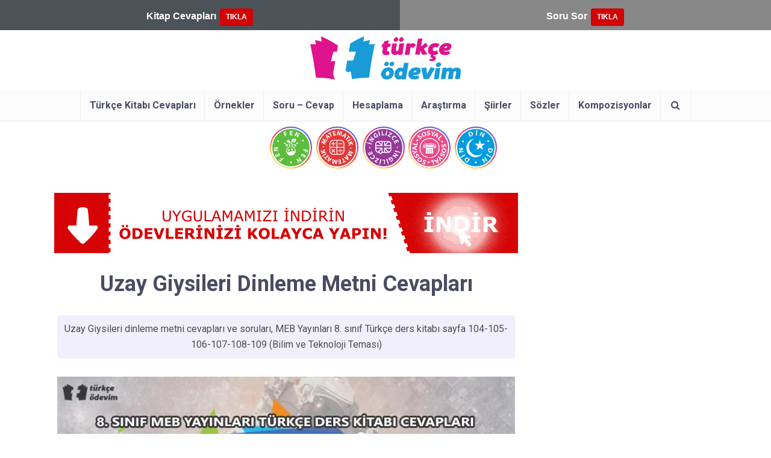

--- FILE ---
content_type: text/html; charset=UTF-8
request_url: https://turkceodevim.com/uzay-giysileri-dinleme-metni-cevaplari/
body_size: 31965
content:
<!DOCTYPE html><html lang="tr" class="no-js no-svg"><head><link rel="preconnect" href="https://fonts.gstatic.com/" crossorigin /><meta http-equiv="Content-Type"
content="text/html; charset=UTF-8"/><meta name="viewport"
content="user-scalable=yes, width=device-width, initial-scale=1.0, maximum-scale=1, minimum-scale=1"><link rel="profile" href="https://gmpg.org/xfn/11"/><meta name="theme-color" content="#494c7b"><link rel="preload"
href="https://turkceodevim.com/wp-content/themes/voice/assets/css/fonts/fontawesome-webfont.woff2?v=4.7.0"
as="font" type="font/woff2" crossorigin> <script src="//get.optad360.io/sf/f1df1eb4-8d89-49a7-ad42-8553e94a6c72/plugin.min.js" defer data-deferred="1"></script>  <script src="https://www.googletagmanager.com/gtag/js?id=G-1NVYX7LZ7Z" defer data-deferred="1"></script> <script src="[data-uri]" defer></script>  <script type="text/javascript" src="https://static.cdn.admatic.com.tr/dist/gpt.min.js?id=NID-2198639842" defer data-deferred="1"></script> <meta http-equiv="Refresh" content="300"/><meta name='robots' content='index, follow, max-image-preview:large, max-snippet:-1, max-video-preview:-1' /><title>Uzay Giysileri Dinleme Metni Cevapları - Türkçe Ödevim</title><meta name="description" content="Uzay Giysileri dinleme metni cevapları ve soruları, MEB Yayınları 8. sınıf Türkçe ders kitabı sayfa 104-105-106-107-108-109(Bilim ve Teknoloji Teması)" /><link rel="canonical" href="https://turkceodevim.com/uzay-giysileri-dinleme-metni-cevaplari/" /><meta property="og:locale" content="tr_TR" /><meta property="og:type" content="article" /><meta property="og:title" content="Uzay Giysileri Dinleme Metni Cevapları - Türkçe Ödevim" /><meta property="og:description" content="Uzay Giysileri dinleme metni cevapları ve soruları, MEB Yayınları 8. sınıf Türkçe ders kitabı sayfa 104-105-106-107-108-109(Bilim ve Teknoloji Teması)" /><meta property="og:url" content="https://turkceodevim.com/uzay-giysileri-dinleme-metni-cevaplari/" /><meta property="og:site_name" content="Türkçe Ödevim" /><meta property="article:publisher" content="https://facebook.com/turkceodevim" /><meta property="article:published_time" content="2019-10-16T14:11:32+00:00" /><meta property="article:modified_time" content="2021-03-02T11:46:43+00:00" /><meta property="og:image" content="https://turkceodevim.com/wp-content/uploads/2019/10/uzay-giysileri-dinleme-metni-cevaplari-8-sinif-turkce-meb-yayinlari.jpg" /><meta property="og:image:width" content="750" /><meta property="og:image:height" content="390" /><meta property="og:image:type" content="image/jpeg" /><meta name="author" content="Türkçe Ödevim" /><meta name="twitter:card" content="summary_large_image" /><meta name="twitter:label1" content="Yazan:" /><meta name="twitter:data1" content="Türkçe Ödevim" /><meta name="twitter:label2" content="Tahmini okuma süresi" /><meta name="twitter:data2" content="6 dakika" /> <script type="application/ld+json" class="yoast-schema-graph">{"@context":"https://schema.org","@graph":[{"@type":"Article","@id":"https://turkceodevim.com/uzay-giysileri-dinleme-metni-cevaplari/#article","isPartOf":{"@id":"https://turkceodevim.com/uzay-giysileri-dinleme-metni-cevaplari/"},"author":{"name":"Türkçe Ödevim","@id":"https://turkceodevim.com/#/schema/person/d151e813eb67f377e86889eb7400b2c2"},"headline":"Uzay Giysileri Dinleme Metni Cevapları","datePublished":"2019-10-16T14:11:32+00:00","dateModified":"2021-03-02T11:46:43+00:00","mainEntityOfPage":{"@id":"https://turkceodevim.com/uzay-giysileri-dinleme-metni-cevaplari/"},"wordCount":1634,"commentCount":127,"image":{"@id":"https://turkceodevim.com/uzay-giysileri-dinleme-metni-cevaplari/#primaryimage"},"thumbnailUrl":"https://turkceodevim.com/wp-content/uploads/2019/10/uzay-giysileri-dinleme-metni-cevaplari-8-sinif-turkce-meb-yayinlari.jpg","articleSection":["Ders Kitabı Cevapları","Türkçe 8. Sınıf MEB Yayınları"],"inLanguage":"tr","potentialAction":[{"@type":"CommentAction","name":"Comment","target":["https://turkceodevim.com/uzay-giysileri-dinleme-metni-cevaplari/#respond"]}]},{"@type":"WebPage","@id":"https://turkceodevim.com/uzay-giysileri-dinleme-metni-cevaplari/","url":"https://turkceodevim.com/uzay-giysileri-dinleme-metni-cevaplari/","name":"Uzay Giysileri Dinleme Metni Cevapları - Türkçe Ödevim","isPartOf":{"@id":"https://turkceodevim.com/#website"},"primaryImageOfPage":{"@id":"https://turkceodevim.com/uzay-giysileri-dinleme-metni-cevaplari/#primaryimage"},"image":{"@id":"https://turkceodevim.com/uzay-giysileri-dinleme-metni-cevaplari/#primaryimage"},"thumbnailUrl":"https://turkceodevim.com/wp-content/uploads/2019/10/uzay-giysileri-dinleme-metni-cevaplari-8-sinif-turkce-meb-yayinlari.jpg","datePublished":"2019-10-16T14:11:32+00:00","dateModified":"2021-03-02T11:46:43+00:00","author":{"@id":"https://turkceodevim.com/#/schema/person/d151e813eb67f377e86889eb7400b2c2"},"description":"Uzay Giysileri dinleme metni cevapları ve soruları, MEB Yayınları 8. sınıf Türkçe ders kitabı sayfa 104-105-106-107-108-109(Bilim ve Teknoloji Teması)","breadcrumb":{"@id":"https://turkceodevim.com/uzay-giysileri-dinleme-metni-cevaplari/#breadcrumb"},"inLanguage":"tr","potentialAction":[{"@type":"ReadAction","target":["https://turkceodevim.com/uzay-giysileri-dinleme-metni-cevaplari/"]}]},{"@type":"ImageObject","inLanguage":"tr","@id":"https://turkceodevim.com/uzay-giysileri-dinleme-metni-cevaplari/#primaryimage","url":"https://turkceodevim.com/wp-content/uploads/2019/10/uzay-giysileri-dinleme-metni-cevaplari-8-sinif-turkce-meb-yayinlari.jpg","contentUrl":"https://turkceodevim.com/wp-content/uploads/2019/10/uzay-giysileri-dinleme-metni-cevaplari-8-sinif-turkce-meb-yayinlari.jpg","width":750,"height":390,"caption":"Uzay Giysileri Dinleme Metni Cevapları - 8. Sınıf Türkçe MEB Yayınları"},{"@type":"BreadcrumbList","@id":"https://turkceodevim.com/uzay-giysileri-dinleme-metni-cevaplari/#breadcrumb","itemListElement":[{"@type":"ListItem","position":1,"name":"Ana Sayfa","item":"https://turkceodevim.com/"},{"@type":"ListItem","position":2,"name":"Ders Kitabı Cevapları","item":"https://turkceodevim.com/category/ders-kitabi-cevaplari/"},{"@type":"ListItem","position":3,"name":"Türkçe 8. Sınıf MEB Yayınları","item":"https://turkceodevim.com/category/ders-kitabi-cevaplari/turkce-8-sinif-meb-yayinlari/"},{"@type":"ListItem","position":4,"name":"Uzay Giysileri Dinleme Metni Cevapları"}]},{"@type":"WebSite","@id":"https://turkceodevim.com/#website","url":"https://turkceodevim.com/","name":"Türkçe Ödevim","description":"Türkçe Dersi Ödev Yardımcınız","potentialAction":[{"@type":"SearchAction","target":{"@type":"EntryPoint","urlTemplate":"https://turkceodevim.com/?s={search_term_string}"},"query-input":{"@type":"PropertyValueSpecification","valueRequired":true,"valueName":"search_term_string"}}],"inLanguage":"tr"},{"@type":"Person","@id":"https://turkceodevim.com/#/schema/person/d151e813eb67f377e86889eb7400b2c2","name":"Türkçe Ödevim","image":{"@type":"ImageObject","inLanguage":"tr","@id":"https://turkceodevim.com/#/schema/person/image/","url":"https://turkceodevim.com/wp-content/litespeed/avatar/1e46b8eed6e03e3256d9e12c026ba551.jpg?ver=1767849318","contentUrl":"https://turkceodevim.com/wp-content/litespeed/avatar/1e46b8eed6e03e3256d9e12c026ba551.jpg?ver=1767849318","caption":"Türkçe Ödevim"}}]}</script> <link rel='dns-prefetch' href='//fonts.googleapis.com' /><link rel='dns-prefetch' href='//www.googletagmanager.com' /><link rel='dns-prefetch' href='//pagead2.googlesyndication.com' /><link rel='dns-prefetch' href='//tpc.googlesyndication.com' /><link rel='dns-prefetch' href='//www.google-analytics.com' /><link rel='dns-prefetch' href='//googleads.g.doubleclick.net' /><link rel='dns-prefetch' href='//stats.g.doubleclick.net' /><link rel='dns-prefetch' href='//www.googletagservices.com' /><link rel='dns-prefetch' href='//www.gstatic.com' /><link rel='dns-prefetch' href='//adservice.google.com' /><link rel='dns-prefetch' href='//adservice.google.com.tr' /><link rel="alternate" type="application/rss+xml" title="Türkçe Ödevim &raquo; akışı" href="https://turkceodevim.com/feed/" /><link rel="alternate" type="application/rss+xml" title="Türkçe Ödevim &raquo; yorum akışı" href="https://turkceodevim.com/comments/feed/" /><link rel="alternate" type="application/rss+xml" title="Türkçe Ödevim &raquo; Uzay Giysileri Dinleme Metni Cevapları yorum akışı" href="https://turkceodevim.com/uzay-giysileri-dinleme-metni-cevaplari/feed/" /><link rel="alternate" title="oEmbed (JSON)" type="application/json+oembed" href="https://turkceodevim.com/wp-json/oembed/1.0/embed?url=https%3A%2F%2Fturkceodevim.com%2Fuzay-giysileri-dinleme-metni-cevaplari%2F" /><link rel="alternate" title="oEmbed (XML)" type="text/xml+oembed" href="https://turkceodevim.com/wp-json/oembed/1.0/embed?url=https%3A%2F%2Fturkceodevim.com%2Fuzay-giysileri-dinleme-metni-cevaplari%2F&#038;format=xml" /><style id='wp-img-auto-sizes-contain-inline-css' type='text/css'>img:is([sizes=auto i],[sizes^="auto," i]){contain-intrinsic-size:3000px 1500px}
/*# sourceURL=wp-img-auto-sizes-contain-inline-css */</style> <script src="[data-uri]" defer></script><script data-optimized="1" src="https://turkceodevim.com/wp-content/plugins/litespeed-cache/assets/js/webfontloader.min.js" defer></script> <link rel='stylesheet' id='wp-block-library-css' href='https://turkceodevim.com/wp-includes/css/dist/block-library/style.min.css' type='text/css' media='all' /><style id='global-styles-inline-css' type='text/css'>:root{--wp--preset--aspect-ratio--square: 1;--wp--preset--aspect-ratio--4-3: 4/3;--wp--preset--aspect-ratio--3-4: 3/4;--wp--preset--aspect-ratio--3-2: 3/2;--wp--preset--aspect-ratio--2-3: 2/3;--wp--preset--aspect-ratio--16-9: 16/9;--wp--preset--aspect-ratio--9-16: 9/16;--wp--preset--color--black: #000000;--wp--preset--color--cyan-bluish-gray: #abb8c3;--wp--preset--color--white: #ffffff;--wp--preset--color--pale-pink: #f78da7;--wp--preset--color--vivid-red: #cf2e2e;--wp--preset--color--luminous-vivid-orange: #ff6900;--wp--preset--color--luminous-vivid-amber: #fcb900;--wp--preset--color--light-green-cyan: #7bdcb5;--wp--preset--color--vivid-green-cyan: #00d084;--wp--preset--color--pale-cyan-blue: #8ed1fc;--wp--preset--color--vivid-cyan-blue: #0693e3;--wp--preset--color--vivid-purple: #9b51e0;--wp--preset--color--vce-acc: #ff3152;--wp--preset--color--vce-meta: #7b7d8d;--wp--preset--color--vce-txt: #494c62;--wp--preset--color--vce-bg: #ffffff;--wp--preset--color--vce-cat-0: ;--wp--preset--gradient--vivid-cyan-blue-to-vivid-purple: linear-gradient(135deg,rgb(6,147,227) 0%,rgb(155,81,224) 100%);--wp--preset--gradient--light-green-cyan-to-vivid-green-cyan: linear-gradient(135deg,rgb(122,220,180) 0%,rgb(0,208,130) 100%);--wp--preset--gradient--luminous-vivid-amber-to-luminous-vivid-orange: linear-gradient(135deg,rgb(252,185,0) 0%,rgb(255,105,0) 100%);--wp--preset--gradient--luminous-vivid-orange-to-vivid-red: linear-gradient(135deg,rgb(255,105,0) 0%,rgb(207,46,46) 100%);--wp--preset--gradient--very-light-gray-to-cyan-bluish-gray: linear-gradient(135deg,rgb(238,238,238) 0%,rgb(169,184,195) 100%);--wp--preset--gradient--cool-to-warm-spectrum: linear-gradient(135deg,rgb(74,234,220) 0%,rgb(151,120,209) 20%,rgb(207,42,186) 40%,rgb(238,44,130) 60%,rgb(251,105,98) 80%,rgb(254,248,76) 100%);--wp--preset--gradient--blush-light-purple: linear-gradient(135deg,rgb(255,206,236) 0%,rgb(152,150,240) 100%);--wp--preset--gradient--blush-bordeaux: linear-gradient(135deg,rgb(254,205,165) 0%,rgb(254,45,45) 50%,rgb(107,0,62) 100%);--wp--preset--gradient--luminous-dusk: linear-gradient(135deg,rgb(255,203,112) 0%,rgb(199,81,192) 50%,rgb(65,88,208) 100%);--wp--preset--gradient--pale-ocean: linear-gradient(135deg,rgb(255,245,203) 0%,rgb(182,227,212) 50%,rgb(51,167,181) 100%);--wp--preset--gradient--electric-grass: linear-gradient(135deg,rgb(202,248,128) 0%,rgb(113,206,126) 100%);--wp--preset--gradient--midnight: linear-gradient(135deg,rgb(2,3,129) 0%,rgb(40,116,252) 100%);--wp--preset--font-size--small: 13px;--wp--preset--font-size--medium: 20px;--wp--preset--font-size--large: 21px;--wp--preset--font-size--x-large: 42px;--wp--preset--font-size--normal: 16px;--wp--preset--font-size--huge: 28px;--wp--preset--spacing--20: 0.44rem;--wp--preset--spacing--30: 0.67rem;--wp--preset--spacing--40: 1rem;--wp--preset--spacing--50: 1.5rem;--wp--preset--spacing--60: 2.25rem;--wp--preset--spacing--70: 3.38rem;--wp--preset--spacing--80: 5.06rem;--wp--preset--shadow--natural: 6px 6px 9px rgba(0, 0, 0, 0.2);--wp--preset--shadow--deep: 12px 12px 50px rgba(0, 0, 0, 0.4);--wp--preset--shadow--sharp: 6px 6px 0px rgba(0, 0, 0, 0.2);--wp--preset--shadow--outlined: 6px 6px 0px -3px rgb(255, 255, 255), 6px 6px rgb(0, 0, 0);--wp--preset--shadow--crisp: 6px 6px 0px rgb(0, 0, 0);}:where(.is-layout-flex){gap: 0.5em;}:where(.is-layout-grid){gap: 0.5em;}body .is-layout-flex{display: flex;}.is-layout-flex{flex-wrap: wrap;align-items: center;}.is-layout-flex > :is(*, div){margin: 0;}body .is-layout-grid{display: grid;}.is-layout-grid > :is(*, div){margin: 0;}:where(.wp-block-columns.is-layout-flex){gap: 2em;}:where(.wp-block-columns.is-layout-grid){gap: 2em;}:where(.wp-block-post-template.is-layout-flex){gap: 1.25em;}:where(.wp-block-post-template.is-layout-grid){gap: 1.25em;}.has-black-color{color: var(--wp--preset--color--black) !important;}.has-cyan-bluish-gray-color{color: var(--wp--preset--color--cyan-bluish-gray) !important;}.has-white-color{color: var(--wp--preset--color--white) !important;}.has-pale-pink-color{color: var(--wp--preset--color--pale-pink) !important;}.has-vivid-red-color{color: var(--wp--preset--color--vivid-red) !important;}.has-luminous-vivid-orange-color{color: var(--wp--preset--color--luminous-vivid-orange) !important;}.has-luminous-vivid-amber-color{color: var(--wp--preset--color--luminous-vivid-amber) !important;}.has-light-green-cyan-color{color: var(--wp--preset--color--light-green-cyan) !important;}.has-vivid-green-cyan-color{color: var(--wp--preset--color--vivid-green-cyan) !important;}.has-pale-cyan-blue-color{color: var(--wp--preset--color--pale-cyan-blue) !important;}.has-vivid-cyan-blue-color{color: var(--wp--preset--color--vivid-cyan-blue) !important;}.has-vivid-purple-color{color: var(--wp--preset--color--vivid-purple) !important;}.has-black-background-color{background-color: var(--wp--preset--color--black) !important;}.has-cyan-bluish-gray-background-color{background-color: var(--wp--preset--color--cyan-bluish-gray) !important;}.has-white-background-color{background-color: var(--wp--preset--color--white) !important;}.has-pale-pink-background-color{background-color: var(--wp--preset--color--pale-pink) !important;}.has-vivid-red-background-color{background-color: var(--wp--preset--color--vivid-red) !important;}.has-luminous-vivid-orange-background-color{background-color: var(--wp--preset--color--luminous-vivid-orange) !important;}.has-luminous-vivid-amber-background-color{background-color: var(--wp--preset--color--luminous-vivid-amber) !important;}.has-light-green-cyan-background-color{background-color: var(--wp--preset--color--light-green-cyan) !important;}.has-vivid-green-cyan-background-color{background-color: var(--wp--preset--color--vivid-green-cyan) !important;}.has-pale-cyan-blue-background-color{background-color: var(--wp--preset--color--pale-cyan-blue) !important;}.has-vivid-cyan-blue-background-color{background-color: var(--wp--preset--color--vivid-cyan-blue) !important;}.has-vivid-purple-background-color{background-color: var(--wp--preset--color--vivid-purple) !important;}.has-black-border-color{border-color: var(--wp--preset--color--black) !important;}.has-cyan-bluish-gray-border-color{border-color: var(--wp--preset--color--cyan-bluish-gray) !important;}.has-white-border-color{border-color: var(--wp--preset--color--white) !important;}.has-pale-pink-border-color{border-color: var(--wp--preset--color--pale-pink) !important;}.has-vivid-red-border-color{border-color: var(--wp--preset--color--vivid-red) !important;}.has-luminous-vivid-orange-border-color{border-color: var(--wp--preset--color--luminous-vivid-orange) !important;}.has-luminous-vivid-amber-border-color{border-color: var(--wp--preset--color--luminous-vivid-amber) !important;}.has-light-green-cyan-border-color{border-color: var(--wp--preset--color--light-green-cyan) !important;}.has-vivid-green-cyan-border-color{border-color: var(--wp--preset--color--vivid-green-cyan) !important;}.has-pale-cyan-blue-border-color{border-color: var(--wp--preset--color--pale-cyan-blue) !important;}.has-vivid-cyan-blue-border-color{border-color: var(--wp--preset--color--vivid-cyan-blue) !important;}.has-vivid-purple-border-color{border-color: var(--wp--preset--color--vivid-purple) !important;}.has-vivid-cyan-blue-to-vivid-purple-gradient-background{background: var(--wp--preset--gradient--vivid-cyan-blue-to-vivid-purple) !important;}.has-light-green-cyan-to-vivid-green-cyan-gradient-background{background: var(--wp--preset--gradient--light-green-cyan-to-vivid-green-cyan) !important;}.has-luminous-vivid-amber-to-luminous-vivid-orange-gradient-background{background: var(--wp--preset--gradient--luminous-vivid-amber-to-luminous-vivid-orange) !important;}.has-luminous-vivid-orange-to-vivid-red-gradient-background{background: var(--wp--preset--gradient--luminous-vivid-orange-to-vivid-red) !important;}.has-very-light-gray-to-cyan-bluish-gray-gradient-background{background: var(--wp--preset--gradient--very-light-gray-to-cyan-bluish-gray) !important;}.has-cool-to-warm-spectrum-gradient-background{background: var(--wp--preset--gradient--cool-to-warm-spectrum) !important;}.has-blush-light-purple-gradient-background{background: var(--wp--preset--gradient--blush-light-purple) !important;}.has-blush-bordeaux-gradient-background{background: var(--wp--preset--gradient--blush-bordeaux) !important;}.has-luminous-dusk-gradient-background{background: var(--wp--preset--gradient--luminous-dusk) !important;}.has-pale-ocean-gradient-background{background: var(--wp--preset--gradient--pale-ocean) !important;}.has-electric-grass-gradient-background{background: var(--wp--preset--gradient--electric-grass) !important;}.has-midnight-gradient-background{background: var(--wp--preset--gradient--midnight) !important;}.has-small-font-size{font-size: var(--wp--preset--font-size--small) !important;}.has-medium-font-size{font-size: var(--wp--preset--font-size--medium) !important;}.has-large-font-size{font-size: var(--wp--preset--font-size--large) !important;}.has-x-large-font-size{font-size: var(--wp--preset--font-size--x-large) !important;}
/*# sourceURL=global-styles-inline-css */</style><style id='classic-theme-styles-inline-css' type='text/css'>/*! This file is auto-generated */
.wp-block-button__link{color:#fff;background-color:#32373c;border-radius:9999px;box-shadow:none;text-decoration:none;padding:calc(.667em + 2px) calc(1.333em + 2px);font-size:1.125em}.wp-block-file__button{background:#32373c;color:#fff;text-decoration:none}
/*# sourceURL=/wp-includes/css/classic-themes.min.css */</style><link rel='stylesheet' id='mks_shortcodes_simple_line_icons-css' href='https://turkceodevim.com/wp-content/plugins/meks-flexible-shortcodes/css/simple-line/simple-line-icons.css' type='text/css' media='screen' /><link rel='stylesheet' id='mks_shortcodes_css-css' href='https://turkceodevim.com/wp-content/plugins/meks-flexible-shortcodes/css/style.css' type='text/css' media='screen' /><link rel='stylesheet' id='mk-certificate-css' href='https://turkceodevim.com/wp-content/plugins/mk-certificate/mk-certificate.min.css' type='text/css' media='all' /><link rel='stylesheet' id='mk-quiz-css' href='https://turkceodevim.com/wp-content/plugins/mk-quiz/assets/css/mk-quiz.css' type='text/css' media='all' /><link rel='stylesheet' id='mk-reaction-style-css' href='https://turkceodevim.com/wp-content/plugins/mk-reaction-v2/assets/css/app.css' type='text/css' media='all' /><link rel='stylesheet' id='mk_story-css' href='https://turkceodevim.com/wp-content/plugins/mk-story/assets/css/mk-story.css' type='text/css' media='all' /><link rel='stylesheet' id='toc-screen-css' href='https://turkceodevim.com/wp-content/plugins/table-of-contents-plus/screen.min.css' type='text/css' media='all' /><style id='toc-screen-inline-css' type='text/css'>div#toc_container {background: #ffffff;border: 1px solid #4363ae;width: 100%;}div#toc_container ul li {font-size: 100%;}div#toc_container p.toc_title {color: #e00091;}div#toc_container p.toc_title a,div#toc_container ul.toc_list a {color: #4363ae;}div#toc_container p.toc_title a:hover,div#toc_container ul.toc_list a:hover {color: #768abb;}div#toc_container p.toc_title a:hover,div#toc_container ul.toc_list a:hover {color: #768abb;}div#toc_container p.toc_title a:visited,div#toc_container ul.toc_list a:visited {color: #abafb9;}
/*# sourceURL=toc-screen-inline-css */</style><link rel='stylesheet' id='vce-style-css' href='https://turkceodevim.com/wp-content/themes/voice/assets/css/min.css' type='text/css' media='all' /><style id='vce-style-inline-css' type='text/css'>body, button, input, select, textarea {font-size: 1.6rem;}.vce-single .entry-headline p{font-size: 1.8rem;}.main-navigation a{font-size: 1.6rem;}.sidebar .widget-title{font-size: 2.0rem;}.sidebar .widget, .vce-lay-c .entry-content, .vce-lay-h .entry-content {font-size: 1.4rem;}.vce-featured-link-article{font-size: 5.2rem;}.vce-featured-grid-big.vce-featured-grid .vce-featured-link-article{font-size: 3.4rem;}.vce-featured-grid .vce-featured-link-article{font-size: 2.2rem;}h1 { font-size: 3.6rem; }h2 { font-size: 3.2rem; }h3 { font-size: 2.6rem; }h4 { font-size: 2.2rem; }h5 { font-size: 2.0rem; }h6 { font-size: 1.8rem; }.comment-reply-title, .main-box-title{font-size: 2.2rem;}h1.entry-title{font-size: 3.6rem;}.vce-lay-a .entry-title a{font-size: 3.4rem;}.vce-lay-b .entry-title{font-size: 2.0rem;}.vce-lay-c .entry-title, .vce-sid-none .vce-lay-c .entry-title{font-size: 2.2rem;}.vce-lay-d .entry-title{font-size: 1.6rem;}.vce-lay-e .entry-title{font-size: 1.6rem;}.vce-lay-f .entry-title{font-size: 1.8rem;}.vce-lay-g .entry-title a, .vce-lay-g .entry-title a:hover{font-size: 3.0rem;}.vce-lay-h .entry-title{font-size: 2.4rem;}.entry-meta div,.entry-meta div a,.vce-lay-g .meta-item,.vce-lay-c .meta-item{font-size: 1.4rem;}.vce-lay-d .meta-category a,.vce-lay-d .entry-meta div,.vce-lay-d .entry-meta div a,.vce-lay-e .entry-meta div,.vce-lay-e .entry-meta div a,.vce-lay-e .fn,.vce-lay-e .meta-item{font-size: 1.2rem;}body {background-color:#ffffff;background-size:inherit;background-attachment:inherit;}body,.mks_author_widget h3,.site-description,.meta-category a,textarea {font-family: 'Roboto';font-weight: 400;}h1,h2,h3,h4,h5,h6,blockquote,.vce-post-link,.site-title,.site-title a,.main-box-title,.comment-reply-title,.entry-title a,.vce-single .entry-headline p,.vce-prev-next-link,.author-title,.mks_pullquote,.widget_rss ul li .rsswidget,#bbpress-forums .bbp-forum-title,#bbpress-forums .bbp-topic-permalink {font-family: 'Roboto';font-weight: 700;}.main-navigation a,.sidr a{font-family: 'Roboto';font-weight: 700;}.vce-single .entry-content,.vce-single .entry-headline,.vce-single .entry-footer,.vce-share-bar {width: 760px;}.vce-lay-a .lay-a-content{width: 760px;max-width: 760px;}.vce-page .entry-content,.vce-page .entry-title-page {width: 750px;}.vce-sid-none .vce-single .entry-content,.vce-sid-none .vce-single .entry-headline,.vce-sid-none .vce-single .entry-footer {width: 1090px;}.vce-sid-none .vce-page .entry-content,.vce-sid-none .vce-page .entry-title-page,.error404 .entry-content {width: 1090px;max-width: 1090px;}body, button, input, select, textarea{color: #494c62;}h1,h2,h3,h4,h5,h6,.entry-title a,.prev-next-nav a,#bbpress-forums .bbp-forum-title, #bbpress-forums .bbp-topic-permalink,.woocommerce ul.products li.product .price .amount{color: #494c62;}a,.entry-title a:hover,.vce-prev-next-link:hover,.vce-author-links a:hover,.required,.error404 h4,.prev-next-nav a:hover,#bbpress-forums .bbp-forum-title:hover, #bbpress-forums .bbp-topic-permalink:hover,.woocommerce ul.products li.product h3:hover,.woocommerce ul.products li.product h3:hover mark,.main-box-title a:hover{color: #ff3152;}.vce-square,.vce-main-content .mejs-controls .mejs-time-rail .mejs-time-current,button,input[type="button"],input[type="reset"],input[type="submit"],.vce-button,.pagination-wapper a,#vce-pagination .next.page-numbers,#vce-pagination .prev.page-numbers,#vce-pagination .page-numbers,#vce-pagination .page-numbers.current,.vce-link-pages a,#vce-pagination a,.vce-load-more a,.vce-slider-pagination .owl-nav > div,.vce-mega-menu-posts-wrap .owl-nav > div,.comment-reply-link:hover,.vce-featured-section a,.vce-lay-g .vce-featured-info .meta-category a,.vce-404-menu a,.vce-post.sticky .meta-image:before,#vce-pagination .page-numbers:hover,#bbpress-forums .bbp-pagination .current,#bbpress-forums .bbp-pagination a:hover,.woocommerce #respond input#submit,.woocommerce a.button,.woocommerce button.button,.woocommerce input.button,.woocommerce ul.products li.product .added_to_cart,.woocommerce #respond input#submit:hover,.woocommerce a.button:hover,.woocommerce button.button:hover,.woocommerce input.button:hover,.woocommerce ul.products li.product .added_to_cart:hover,.woocommerce #respond input#submit.alt,.woocommerce a.button.alt,.woocommerce button.button.alt,.woocommerce input.button.alt,.woocommerce #respond input#submit.alt:hover, .woocommerce a.button.alt:hover, .woocommerce button.button.alt:hover, .woocommerce input.button.alt:hover,.woocommerce span.onsale,.woocommerce .widget_price_filter .ui-slider .ui-slider-range,.woocommerce .widget_price_filter .ui-slider .ui-slider-handle,.comments-holder .navigation .page-numbers.current,.vce-lay-a .vce-read-more:hover,.vce-lay-c .vce-read-more:hover,body div.wpforms-container-full .wpforms-form input[type=submit], body div.wpforms-container-full .wpforms-form button[type=submit], body div.wpforms-container-full .wpforms-form .wpforms-page-button,body div.wpforms-container-full .wpforms-form input[type=submit]:hover, body div.wpforms-container-full .wpforms-form button[type=submit]:hover, body div.wpforms-container-full .wpforms-form .wpforms-page-button:hover {background-color: #ff3152;}#vce-pagination .page-numbers,.comments-holder .navigation .page-numbers{background: transparent;color: #ff3152;border: 1px solid #ff3152;}.comments-holder .navigation .page-numbers:hover{background: #ff3152;border: 1px solid #ff3152;}.bbp-pagination-links a{background: transparent;color: #ff3152;border: 1px solid #ff3152 !important;}#vce-pagination .page-numbers.current,.bbp-pagination-links span.current,.comments-holder .navigation .page-numbers.current{border: 1px solid #ff3152;}.widget_categories .cat-item:before,.widget_categories .cat-item .count{background: #ff3152;}.comment-reply-link,.vce-lay-a .vce-read-more,.vce-lay-c .vce-read-more{border: 1px solid #ff3152;}.entry-meta div,.entry-meta-count,.entry-meta div a,.comment-metadata a,.meta-category span,.meta-author-wrapped,.wp-caption .wp-caption-text,.widget_rss .rss-date,.sidebar cite,.site-footer cite,.sidebar .vce-post-list .entry-meta div,.sidebar .vce-post-list .entry-meta div a,.sidebar .vce-post-list .fn,.sidebar .vce-post-list .fn a,.site-footer .vce-post-list .entry-meta div,.site-footer .vce-post-list .entry-meta div a,.site-footer .vce-post-list .fn,.site-footer .vce-post-list .fn a,#bbpress-forums .bbp-topic-started-by,#bbpress-forums .bbp-topic-started-in,#bbpress-forums .bbp-forum-info .bbp-forum-content,#bbpress-forums p.bbp-topic-meta,span.bbp-admin-links a,.bbp-reply-post-date,#bbpress-forums li.bbp-header,#bbpress-forums li.bbp-footer,.woocommerce .woocommerce-result-count,.woocommerce .product_meta{color: #7b7d8d;}.main-box-title, .comment-reply-title, .main-box-head{background: #ffffff;color: #494c62;}.main-box-title a{color: #494c62;}.sidebar .widget .widget-title a{color: #494c62;}.main-box,.comment-respond,.prev-next-nav{background: #ffffff;}.vce-post,ul.comment-list > li.comment,.main-box-single,.ie8 .vce-single,#disqus_thread,.vce-author-card,.vce-author-card .vce-content-outside,.mks-bredcrumbs-container,ul.comment-list > li.pingback{background: #ffffff;}.mks_tabs.horizontal .mks_tab_nav_item.active{border-bottom: 1px solid #ffffff;}.mks_tabs.horizontal .mks_tab_item,.mks_tabs.vertical .mks_tab_nav_item.active,.mks_tabs.horizontal .mks_tab_nav_item.active{background: #ffffff;}.mks_tabs.vertical .mks_tab_nav_item.active{border-right: 1px solid #ffffff;}#vce-pagination,.vce-slider-pagination .owl-controls,.vce-content-outside,.comments-holder .navigation{background: #ffffff;}.sidebar .widget-title{background: #ffffff;color: #494c62;}.sidebar .widget{background: #ffffff;}.sidebar .widget,.sidebar .widget li a,.sidebar .mks_author_widget h3 a,.sidebar .mks_author_widget h3,.sidebar .vce-search-form .vce-search-input,.sidebar .vce-search-form .vce-search-input:focus{color: #494c62;}.sidebar .widget li a:hover,.sidebar .widget a,.widget_nav_menu li.menu-item-has-children:hover:after,.widget_pages li.page_item_has_children:hover:after{color: #ff8600;}.sidebar .tagcloud a {border: 1px solid #ff8600;}.sidebar .mks_author_link,.sidebar .tagcloud a:hover,.sidebar .mks_themeforest_widget .more,.sidebar button,.sidebar input[type="button"],.sidebar input[type="reset"],.sidebar input[type="submit"],.sidebar .vce-button,.sidebar .bbp_widget_login .button{background-color: #ff8600;}.sidebar .mks_author_widget .mks_autor_link_wrap,.sidebar .mks_themeforest_widget .mks_read_more,.widget .meks-instagram-follow-link {background: #f3f3f3;}.sidebar #wp-calendar caption,.sidebar .recentcomments,.sidebar .post-date,.sidebar #wp-calendar tbody{color: rgba(73,76,98,0.7);}.site-footer{background: #292728;}.site-footer .widget-title{color: #ffffff;}.site-footer,.site-footer .widget,.site-footer .widget li a,.site-footer .mks_author_widget h3 a,.site-footer .mks_author_widget h3,.site-footer .vce-search-form .vce-search-input,.site-footer .vce-search-form .vce-search-input:focus{color: #ffffff;}.site-footer .widget li a:hover,.site-footer .widget a,.site-info a{color: #ffffff;}.site-footer .tagcloud a {border: 1px solid #ffffff;}.site-footer .mks_author_link,.site-footer .mks_themeforest_widget .more,.site-footer button,.site-footer input[type="button"],.site-footer input[type="reset"],.site-footer input[type="submit"],.site-footer .vce-button,.site-footer .tagcloud a:hover{background-color: #ffffff;}.site-footer #wp-calendar caption,.site-footer .recentcomments,.site-footer .post-date,.site-footer #wp-calendar tbody,.site-footer .site-info{color: rgba(255,255,255,0.7);}.top-header,.top-nav-menu li .sub-menu{background: #f7f7f7;}.top-header,.top-header a{color: #383838;}.top-header .vce-search-form .vce-search-input,.top-header .vce-search-input:focus,.top-header .vce-search-submit{color: #383838;}.top-header .vce-search-form .vce-search-input::-webkit-input-placeholder { color: #383838;}.top-header .vce-search-form .vce-search-input:-moz-placeholder { color: #383838;}.top-header .vce-search-form .vce-search-input::-moz-placeholder { color: #383838;}.top-header .vce-search-form .vce-search-input:-ms-input-placeholder { color: #383838;}.header-1-wrapper{height: 60px;padding-top: 0px;}.header-2-wrapper,.header-3-wrapper{height: 60px;}.header-2-wrapper .site-branding,.header-3-wrapper .site-branding{top: 0px;left: 0px;}.site-title a, .site-title a:hover{color: #232323;}.site-description{color: #aaaaaa;}.main-header{background-color: #ffffff;}.header-bottom-wrapper{background: #fcfcfc;}.vce-header-ads{margin: 15px 0;}.header-3-wrapper .nav-menu > li > a{padding: 20px 15px;}.header-sticky,.sidr{background: rgba(252,252,252,0.95);}.ie8 .header-sticky{background: #ffffff;}.main-navigation a,.nav-menu .vce-mega-menu > .sub-menu > li > a,.sidr li a,.vce-menu-parent{color: #494c62;}.nav-menu > li:hover > a,.nav-menu > .current_page_item > a,.nav-menu > .current-menu-item > a,.nav-menu > .current-menu-ancestor > a,.main-navigation a.vce-item-selected,.main-navigation ul ul li:hover > a,.nav-menu ul .current-menu-item a,.nav-menu ul .current_page_item a,.vce-menu-parent:hover,.sidr li a:hover,.sidr li.sidr-class-current_page_item > a,.main-navigation li.current-menu-item.fa:before,.vce-responsive-nav{color: #009cdf;}#sidr-id-vce_main_navigation_menu .soc-nav-menu li a:hover {color: #383838;}.nav-menu > li:hover > a,.nav-menu > .current_page_item > a,.nav-menu > .current-menu-item > a,.nav-menu > .current-menu-ancestor > a,.main-navigation a.vce-item-selected,.main-navigation ul ul,.header-sticky .nav-menu > .current_page_item:hover > a,.header-sticky .nav-menu > .current-menu-item:hover > a,.header-sticky .nav-menu > .current-menu-ancestor:hover > a,.header-sticky .main-navigation a.vce-item-selected:hover{background-color: #ffffff;}.search-header-wrap ul {border-top: 2px solid #009cdf;}.vce-cart-icon a.vce-custom-cart span,.sidr-class-vce-custom-cart .sidr-class-vce-cart-count {background: #009cdf;font-family: 'Roboto';}.vce-border-top .main-box-title{border-top: 2px solid #ff3152;}.tagcloud a:hover,.sidebar .widget .mks_author_link,.sidebar .widget.mks_themeforest_widget .more,.site-footer .widget .mks_author_link,.site-footer .widget.mks_themeforest_widget .more,.vce-lay-g .entry-meta div,.vce-lay-g .fn,.vce-lay-g .fn a{color: #FFF;}.vce-featured-header .vce-featured-header-background{opacity: 0.5}.vce-featured-grid .vce-featured-header-background,.vce-post-big .vce-post-img:after,.vce-post-slider .vce-post-img:after{opacity: 0.5}.vce-featured-grid .owl-item:hover .vce-grid-text .vce-featured-header-background,.vce-post-big li:hover .vce-post-img:after,.vce-post-slider li:hover .vce-post-img:after {opacity: 0.8}.vce-featured-grid.vce-featured-grid-big .vce-featured-header-background,.vce-post-big .vce-post-img:after,.vce-post-slider .vce-post-img:after{opacity: 0.5}.vce-featured-grid.vce-featured-grid-big .owl-item:hover .vce-grid-text .vce-featured-header-background,.vce-post-big li:hover .vce-post-img:after,.vce-post-slider li:hover .vce-post-img:after {opacity: 0.8}#back-top {background: #ff8600}.sidr input[type=text]{background: rgba(73,76,98,0.1);color: rgba(73,76,98,0.5);}.is-style-solid-color{background-color: #ff3152;color: #ffffff;}.wp-block-image figcaption{color: #7b7d8d;}.wp-block-cover .wp-block-cover-image-text, .wp-block-cover .wp-block-cover-text, .wp-block-cover h2, .wp-block-cover-image .wp-block-cover-image-text, .wp-block-cover-image .wp-block-cover-text, .wp-block-cover-image h2,p.has-drop-cap:not(:focus)::first-letter,p.wp-block-subhead{font-family: 'Roboto';font-weight: 700;}.wp-block-cover .wp-block-cover-image-text, .wp-block-cover .wp-block-cover-text, .wp-block-cover h2, .wp-block-cover-image .wp-block-cover-image-text, .wp-block-cover-image .wp-block-cover-text, .wp-block-cover-image h2{font-size: 2.2rem;}p.wp-block-subhead{font-size: 1.8rem;}.wp-block-button__link{background: #ff3152}.wp-block-search .wp-block-search__button{color: #ffffff}.gallery-item {display: inline-block;text-align: center;vertical-align: top;width: 100%;padding: 0.79104477%;}.gallery-columns-2 .gallery-item {max-width: 50%;}.gallery-columns-3 .gallery-item {max-width: 33.33%;}.gallery-columns-4 .gallery-item {max-width: 25%;}.gallery-columns-5 .gallery-item {max-width: 20%;}.gallery-columns-6 .gallery-item {max-width: 16.66%;}.gallery-columns-7 .gallery-item {max-width: 14.28%;}.gallery-columns-8 .gallery-item {max-width: 12.5%;}.gallery-columns-9 .gallery-item {max-width: 11.11%;}.has-small-font-size{ font-size: 1.2rem;}.has-large-font-size{ font-size: 1.9rem;}.has-huge-font-size{ font-size: 2.3rem;}@media(min-width: 671px){.has-small-font-size{ font-size: 1.3rem;}.has-normal-font-size{ font-size: 1.6rem;}.has-large-font-size{ font-size: 2.1rem;}.has-huge-font-size{ font-size: 2.8rem;}}.has-vce-acc-background-color{ background-color: #ff3152;}.has-vce-acc-color{ color: #ff3152;}.has-vce-meta-background-color{ background-color: #7b7d8d;}.has-vce-meta-color{ color: #7b7d8d;}.has-vce-txt-background-color{ background-color: #494c62;}.has-vce-txt-color{ color: #494c62;}.has-vce-bg-background-color{ background-color: #ffffff;}.has-vce-bg-color{ color: #ffffff;}.has-vce-cat-0-background-color{ background-color: ;}.has-vce-cat-0-color{ color: ;}
/*# sourceURL=vce-style-inline-css */</style><link rel='stylesheet' id='vce-custom-css' href='https://turkceodevim.com/wp-content/themes/voice/assets/css/custom.css' type='text/css' media='all' /><link rel='stylesheet' id='meks_ess-main-css' href='https://turkceodevim.com/wp-content/plugins/meks-easy-social-share/assets/css/main.css' type='text/css' media='all' /> <script type="text/javascript" src="https://turkceodevim.com/wp-includes/js/jquery/jquery.min.js" id="jquery-core-js"></script> <script type="text/javascript" src="https://turkceodevim.com/wp-includes/js/jquery/jquery-migrate.min.js" id="jquery-migrate-js" defer data-deferred="1"></script> <script type="text/javascript" id="mk-certificate-js-extra" src="[data-uri]" defer></script> <script type="text/javascript" src="https://turkceodevim.com/wp-content/plugins/mk-certificate/mk-certificate.js" id="mk-certificate-js" defer data-deferred="1"></script> <script type="text/javascript" id="mk-reaction-js-extra" src="[data-uri]" defer></script> <script type="text/javascript" src="https://turkceodevim.com/wp-content/plugins/mk-reaction-v2/assets/js/app.js" id="mk-reaction-js" defer data-deferred="1"></script> <link rel="https://api.w.org/" href="https://turkceodevim.com/wp-json/" /><link rel="alternate" title="JSON" type="application/json" href="https://turkceodevim.com/wp-json/wp/v2/posts/11250" /><link rel="EditURI" type="application/rsd+xml" title="RSD" href="https://turkceodevim.com/xmlrpc.php?rsd" /><meta name="generator" content="WordPress 6.9" /><link rel='shortlink' href='https://turkceodevim.com/?p=11250' /><meta name="generator" content="Redux 4.5.10" /><link rel="icon" href="https://turkceodevim.com/wp-content/uploads/2020/05/metro-fav.png" sizes="32x32" /><link rel="icon" href="https://turkceodevim.com/wp-content/uploads/2020/05/metro-fav.png" sizes="192x192" /><link rel="apple-touch-icon" href="https://turkceodevim.com/wp-content/uploads/2020/05/metro-fav.png" /><meta name="msapplication-TileImage" content="https://turkceodevim.com/wp-content/uploads/2020/05/metro-fav.png" /><style type="text/css" id="wp-custom-css">/*HamburgerMenucolor*/
.vce-res-nav a {color:#e00091 !important;}
.vce-res-nav a:hover {color:#009cdf !important;}

/*NoneFrameFooterWidgetArea*/
.site-footer .widget,
.site-footer .widget-title { 
 background: transparent;
 border: none;
}

/*hrMargin*/
hr {
    margin-bottom: 10px;
}

/*ButtonsFullWidth,TextAlign,Margin*/
a.mks_button.mks_button_large {
    min-width: 100%;
		padding: 20px 20px;
    text-align: inherit;
	  font-weight: 700;
}

a.mks_button {
	margin: 0 0 30px 0;
}

/*BredcrumbsFontSize*/
.mks-bredcrumbs-container p {
    font-size: 10px;
}

/*PageTittleAlign*/
h1.entry-title-page {
    text-align: center;
	  padding: 10px 0 10px;
}

/*h2Color*/
h2 {
    color:#e00091;
}

/*h3Color*/
h3 {
    color: #ea4ab1;
}

/*h4Color*/
h4 {
    color:#f37cc9;
}

/*TableFontWeight*/
td {
    font-weight: inherit;
}

/*ListFontSize*/
li {
    font-size: 16px;
}

h1.entry-title {
    margin: 15px auto 15px;
}

/*CategoryLayout-F-MobileFontSize*/
@media only screen and (max-width: 670px) and (min-width: 200px){
body .vce-lay-d .entry-title, body .vce-lay-e .entry-title, body .vce-lay-f .entry-title {
    font-size: 16px;
    line-height: 22px;
}
}

/*MobileH2FontSize*/
@media only screen and (max-width: 670px) and (min-width: 200px){
body h2 {
    font-size: 22px;
}
}
/*MobileH1FontSize*/
@media only screen and (max-width: 670px) and (min-width: 200px){
body h1.entry-title {
    font-size: 26px;
		line-height: 30px;
}
}
/*MobileMainBoxTitleFontSize*/
@media only screen and (max-width: 670px) and (min-width: 200px){
body .main-box-title, body .comment-reply-title {
    font-size: 22px;
    padding: 10px 10px 10px 10px;
}

/*MainPageMainBoxİnsidePadding*/
.main-box-inside {
    padding: 10px 10px 10px 10px;
}
}

/*FascButtonLargeFullWidht*/
.fasc-size-large {
    width: 100%;
}

/*CommentFormRemoveArea*/
.comment-form-url {
    display: none;
}
.comment-form-email {
    display: none;
}

/*AttachmentRemoveBoxShadowAndFontSize*/
.wp-caption .wp-caption-text {
    font-size: 10px;
}

/*MobileFonts*/
@media only screen and (max-width: 670px) and (min-width: 200px) {
body p {
    margin-bottom: 20px;
    font-size: 16px;
	}
}

.vce-border-top .main-box-title {
    border-top: none;
    border-bottom: 2px solid #ff3152;
}

.main-box-title, .comment-reply-title, .main-box-head {
    border-bottom: 2px solid #ff3152;
}

.sidebar .widget-title {
    border-bottom: 2px solid #ff3152;
}

/*KitapCevaplariButton*/
a.ibuton{
	display:flex;
	text-decoration:none!important;
	border-radius:5px;
	margin-bottom:1.5em
}
a.ibuton>:first-child{
	display:flex;
	align-items:center;
	border-top-left-radius:5px;
	border-bottom-left-radius:5px
}
a.ibuton>:last-child{
	font-size:inherit
}

/*Shadow None*/
.sidebar .widget, .sidebar .widget-title, .header-bottom-wrapper,.main-box,.main-box-head,
.comment-respond, #disqus_thread,
.main-box-title,
.comment-reply-title,
.main-box,
.comment-respond,
.vce-post,
.sidebar .widget-title,
.sidebar .widget,
ul.comment-list > li.comment,
.main-box-head,
.header-sticky,
.vce-author-card,
.comments-holder .navigation,
.mks-bredcrumbs-container,
.wp-caption .wp-caption-text,
.vce-photo-caption {box-shadow:none !important;-moz-box-shadow:none !important; }</style></head><body class="wp-singular post-template-default single single-post postid-11250 single-format-standard wp-embed-responsive wp-theme-voice vce-sid-right voice-v_2_9_7"><ins data-publisher="adm-pub-2198639842" data-ad-network="65d602586d40ef34bf30f543" data-ad-type-id="536142374"  class="adm-ads-area"></ins> <script type="text/javascript" src="https://static.cdn.admatic.com.tr/showad/showad.min.js" data-no-optimize="1"></script> <ins data-publisher="px-pub-5994376328" data-ad-network="65e8685c70f53ca1648e2cd1" data-ad-type-id="536142374"  class="adm-ads-area"></ins> <script type="text/javascript" src="https://static.cdn.pixad.com.tr/showad/showad.min.js" data-no-optimize="1"></script> <ins data-publisher="adm-pub-2198639842" data-ad-network="65d602586d40ef34bf30f543" data-ad-type-id="778130932"  class="adm-ads-area"></ins> <script type="text/javascript" src="https://static.cdn.admatic.com.tr/showad/showad.min.js" data-no-optimize="1"></script> <div id="vce-main"><div class="head-buttons"><div class="head_notify" style="background: #4c5358" id="head_notify_1"><div onclick="window.open('https://www.evvelcevap.com/ders-ve-calisma-kitabi-cevaplari/')"
id="head_notifyv1" style="display: block">
<strong class="head_notify_textv2">Kitap Cevapları</strong>
<a target="_blank" href="https://www.evvelcevap.com/ders-ve-calisma-kitabi-cevaplari/"
class="head_notify_button">TIKLA</a></div></div><div class="head_notify" id="head_notify_2" style="background:#888888"><div onclick="window.open('https://www.evvelcevap.com/soru-sor/')"
id="head_notifyv2" style="display: block">
<strong class="head_notify_textv2">Soru Sor</strong>
<a target="_blank" href="https://www.evvelcevap.com/soru-sor/"
class="head_notify_button">TIKLA</a></div></div></div><header id="header" class="main-header"><div class="test"></div><div class="container header-1-wrapper header-main-area"><div class="vce-res-nav">
<a class="vce-responsive-nav" href="#sidr-main"><i class="fa fa-bars"></i></a></div><div class="site-branding">
<span class="site-title"><a href="https://turkceodevim.com/" rel="home" class="has-logo"><picture class="vce-logo"><source media="(min-width: 1024px)" srcset="https://turkceodevim.com/wp-content/uploads/2021/01/logo-turkce.png"><source srcset="https://turkceodevim.com/wp-content/uploads/2021/01/logo-turkce.png"><img src="https://turkceodevim.com/wp-content/uploads/2021/01/logo-turkce.png" alt="Türkçe Ödevim"></picture></a></span></div><div class="mobile-search"><li><a href="javascript:void(0)" class="text-to-speech"><span class="fa fa-volume-up"></span><span
class="screen-reader-text">Sesli oku</span></a></li><li class="search-header-wrap"><a class="search_header" href="javascript:void(0)"><i class="fa fa-search"></i></a><ul class="search-header-form-ul"><li><form class="vce-search-form" action="https://turkceodevim.com/" method="get">
<input name="s" class="vce-search-input" size="20" type="text" value="Ara..."
onfocus="(this.value == 'Ara...') &amp;&amp; (this.value = '')"
onblur="(this.value == '') &amp;&amp; (this.value = 'Ara...')" placeholder="Ara...">
<button type="submit" class="vce-search-submit"><i class="fa fa-search"></i></button></form></li></ul></li></div></div><div class="header-bottom-wrapper"><div class="container"><nav id="site-navigation" class="main-navigation" role="navigation"><ul id="vce_main_navigation_menu" class="nav-menu"><li id="menu-item-9398" class="menu-item menu-item-type-post_type menu-item-object-page menu-item-9398"><a target="_blank" href="https://turkceodevim.com/turkce-ders-kitabi-cevaplari/">Türkçe Kitabı Cevapları</a><li id="menu-item-10757" class="menu-item menu-item-type-post_type menu-item-object-page menu-item-10757"><a target="_blank" href="https://turkceodevim.com/turkce-dersi-konulari-icin-ornekler/">Örnekler</a><li id="menu-item-14035" class="menu-item menu-item-type-taxonomy menu-item-object-category menu-item-14035"><a target="_blank" href="https://turkceodevim.com/category/soru-cevap/">Soru &#8211; Cevap</a><li id="menu-item-20178" class="menu-item menu-item-type-custom menu-item-object-custom menu-item-20178"><a target="_blank" href="https://turkceodevim.com/hesaplama/">Hesaplama</a><li id="menu-item-3347" class="menu-item menu-item-type-taxonomy menu-item-object-category menu-item-3347"><a target="_blank" href="https://turkceodevim.com/category/arastirma-konulari/">Araştırma</a><li id="menu-item-11975" class="menu-item menu-item-type-taxonomy menu-item-object-category menu-item-11975"><a target="_blank" href="https://turkceodevim.com/category/siirler/">Şiirler</a><li id="menu-item-11976" class="menu-item menu-item-type-taxonomy menu-item-object-category menu-item-11976"><a target="_blank" href="https://turkceodevim.com/category/sozler/">Sözler</a><li id="menu-item-11974" class="menu-item menu-item-type-taxonomy menu-item-object-category menu-item-11974"><a target="_blank" href="https://turkceodevim.com/category/kompozisyonlar/">Kompozisyonlar</a><li class="search-header-wrap"><a class="search_header" href="javascript:void(0)"><i class="fa fa-search"></i></a><ul class="search-header-form-ul"><li><form class="vce-search-form" action="https://turkceodevim.com/" method="get">
<input name="s" class="vce-search-input" size="20" type="text" value="Ara..." onfocus="(this.value == 'Ara...') && (this.value = '')" onblur="(this.value == '') && (this.value = 'Ara...')" placeholder="Ara..." />
<button type="submit" class="vce-search-submit"><i class="fa fa-search"></i></button></form></li></ul></li></ul></nav></div></div></header><div id="main-wrapper"><div class="to-stories"><div class="mk-stories"><div class="mk-stories-list"><div class="mk-story-item hour"><a href="https://www.evvelcevap.com/fen-bilimleri-ders-ve-calisma-kitabi-cevaplari/" target="_blank" title=""><div class="si-image" data-toggle="tooltip" data-placement="top"><img src="https://turkceodevim.com/wp-content/uploads/2021/06/fen.png" alt="" class="img-responsive"></div></a></div><div class="mk-story-item hour"><a href="https://www.evvelcevap.com/matematik-ders-ve-calisma-kitabi-cevaplari/" target="_blank" title=""><div class="si-image" data-toggle="tooltip" data-placement="top"><img src="https://turkceodevim.com/wp-content/uploads/2021/06/matematik.png" alt="" class="img-responsive"></div></a></div><div class="mk-story-item hour"><a href="https://www.evvelcevap.com/ingilizce-ders-ve-calisma-kitabi-cevaplari/" target="_blank" title=""><div class="si-image" data-toggle="tooltip" data-placement="top"><img src="https://turkceodevim.com/wp-content/uploads/2021/06/ingilizce.png" alt="" class="img-responsive"></div></a></div><div class="mk-story-item hour"><a href="https://www.evvelcevap.com/sosyal-bilgiler-ders-ve-calisma-kitabi-cevaplari/" target="_blank" title=""><div class="si-image" data-toggle="tooltip" data-placement="top"><img src="https://turkceodevim.com/wp-content/uploads/2021/06/sosyal.png" alt="" class="img-responsive"></div></a></div><div class="mk-story-item hour"><a href="https://www.evvelcevap.com/din-kulturu-ders-ve-calisma-kitabi-cevaplari/" target="_blank" title=""><div class="si-image" data-toggle="tooltip" data-placement="top"><img src="https://turkceodevim.com/wp-content/uploads/2021/06/din.png" alt="" class="img-responsive"></div></a></div><div class="mk-story-item hour"><a href="https://www.evvelcevap.com/almanca-ders-ve-calisma-kitabi-cevaplari/" target="_blank" title=""><div class="si-image" data-toggle="tooltip" data-placement="top"><img src="https://turkceodevim.com/wp-content/uploads/2021/06/almanca.png" alt="" class="img-responsive"></div></a></div></div></div></div><a class="prev-next-button-container" href="https://turkceodevim.com/sozcuklerin-gucu-dinleme-metni-cevaplari/"><div class="prev-next-button prev"><div class="prev-next-icon">
<i class="fa fa-angle-left"></i></div><div class="prev-next-title">
Önceki Yazıyı Oku</div></div>
</a>
<a class="prev-next-button-container" href="https://turkceodevim.com/turk-mutfak-kulturunde-kahve-metni-cevaplari/"><div class="prev-next-button next"><div class="prev-next-title">
Sonraki Yazıyı Oku</div><div class="prev-next-icon">
<i class="fa fa-angle-right"></i></div></div>
</a><div id="content"
class="container site-content vce-sid-right"><div id="primary" class="vce-main-content"><main id="main" class="main-box main-box-single">
<a href="https://play.google.com/store/apps/details?id=com.evvelcevap.android&hl=tr" target="_blank"><img src="https://turkceodevim.com/wp-content/uploads/2022/10/play-store-uygulama.gif" class="to-gif"></a><textarea id="entry-content-text"
                              style="display: none;">




HAZIRLIK ÇALIŞMALARI
1. Bilim ve teknoloji ile ilgili hangi konudaki gelişmeler dikkatinizi çekiyor? Anlatınız.

(örnek) Yapay zeka ile ilgili gelişmeler dikkatimi çekiyor. Makinelerin insan zekasını taklit edebileceğini ve şimdiye kadar insanların çözemediği sorunları makinelerin kısa sürede çözeceğini düşünüyorum.

2. Uzay kampı deyince aklınıza neler geliyor? Sizce uzay kampında neler bulunur?

(örnek) Uzay kampı denince dünya dışı bir gezegen üzerinde astronotların gerekli malzemeler ile araştırma yapmaları aklıma geliyor. Bence uzay kampında astronotların uzay koşullarında yaşayabilmeleri için gerekli malzemeler ve araştırma ekipmanları bulunur.


1. ETKİNLİK
Metni dinlerken not aldığınız sözcüklerin anlamlarını tahmin ediniz. Tahmininizi sözcüklerin sözlük anlamı ile karşılaştırınız. Sözcükleri anlamına uygun birer cümlede kullanınız.

Cevap: 

serüven
Sözlük Anlamı: Baştan geçen ilginç olay veya olaylar zinciri, macera
Cümlem: Yurt dışı gezisinden geldikten sonra yaşadığım serüvenleri kitap yazarak anlatmayı düşünüyorum.

aktivite
Sözlük Anlamı: Bir işletmenin, bir kurumun belli bir alandaki eylemi, faaliyet, etkinlik
Cümlem: Kreşte öğretmenler eşliğinde yapılan aktiviteler çocukların yabancılık çekmemesini sağlıyor.

simülatör
Sözlük Anlamı: Gerçeğe uygun yapay öğrenme aygıtı, öğrencelik
Cümlem: Ehliyet sınavına girmeden önce smülatör ile araba kullanmayı öğreneceğim.

kapsül
Sözlük Anlamı: Füzenin gürültüsüne ve hava ile sürtünmeden doğan sıcaklığa karşı yalıtılmış, insan veya malzeme taşınan, roketlerin ucunda bulunan küçük ve hafif kapalı yer
Cümlem: Astronotları taşıyan kapsül roketten ayrıldı ve ay yüzeyine doğru inişe geçti.


2. ETKİNLİK
“Uzay Giysileri” metninden hareketle aşağıdaki soruları yanıtlayınız.

1. Dinlediğiniz metnin konusu nedir?

Cevap: Uzay kampı için astronotların giyeceği giysiler

2. Uzay giysileri hangi bölümlerden oluşur? Açıklayınız.

Cevap: Astronotların çevreyi görebilecekleri camlı bir kask, omuz kısmı tam oturan, sert ama ellerin, kolların çalışabilmesine izin veren üst gövde, eldivenler ve altında büyük potların bulunduğu esnek bir alt gövdeden oluşur.

3. Uzay giysisi olmadan uzaya giden astronot hangi zorluklarla karşılaşır? Açıklayınız.

Cevap: Bu giysiler olmadan astronotlar uzay boşluğunda, ay üzerinde veya başka bir gezegende yürüyemezler, bir araçtan diğerine geçemezler. Oksijen yetersizliğinden astronotlar bilinçsiz hale gelir, astronotların ölümüne sebep olur.

4. Uzay giysilerinin astronota sağladığı kolaylıklar nelerdir?

Cevap: Gereken oksijeni ve basıncı sağlar, astronottan çıkan karbondioksiti yok eder. Gereken ısıyı sabit tutar, astronotu gök taşlarından ve radyasyondan korur. Temiz ve iyi bir görüş sağlar. İçinde rahat hareket eder. Ana araçtaki komutanla iletişim, uzay aracının dışında kolayca çalışma olanağı sağlar.

5. Uzay giysilerine, astronotların işini kolaylaştırmak için bir bölüm eklemeniz istenseydi hangi bölümü eklerdiniz?

Cevap: (örnek) Uzay giysileri içerisinde rahatça yemek yiyebilme için bir bölüm eklemek isterdim.

6. Siz kampta olsaydınız takımın eğitmeni Zeynep'e uzay giysileri ile ilgili ne sormak isterdiniz?

Cevap: (örnek) Bu giysilerin üretimi için hangi teknolojilerden faydalandıklarını sorardım.
3. ETKİNLİK
Dinlediğiniz metinle ilgili görüşlerinizi belirtiniz.

Cevap: 

(örnek)

Beğendim.
Çünkü metinde uzay giysileri ile ilgili merak ettiklerim ilgi çekici bir şekilde aktarılmış.


4. ETKİNLİK
a) Aşağıdaki haber yazısını okuyunuz.

NASA, adını Mars gezegenine göndermek isteyenlere tarihi bir fırsat sunuyor.

Gelecek yıl Mars'a gönderilecek In Sight (İn Sayt) uzay aracı beraberinde binlerce kişinin ismini de taşıyacak. Siz de isminizi Mars'a göndermek istiyorsanız NASA'ya talebinizi iletmeniz yeterli.

2015 yılında uzay ajansı NASA, In Sight uzay aracıyla dünyanın her yerinden insanların isimlerini Mars'a göndermek için çağrı yapmıştı.

NASA'ya, o tarihten bu yana 827 bin kişi başvurdu. NASA, Mars'a adını göndermek isteyenlerin listesi için ikinci bir çip hazırlandığını duyurdu.

In Sight uzay aracı görevinin başındaki Bruce Banerdt (Burus Benırd), Mars'ın uzayseverleri heyecanlandırmaya devam ettiğini ve bu fırsatın insanların Kızıl Gezegen'i araştıracak uzay aracının bir parçası olmalarına olanak sağladığını söyledi.

NASA, In Sight aracının Mayıs 2018'de yolculuğuna başlaması ve Kasım 2018'de Kızıl Gezegen'e varması bekleniyor.

Adını göndermek isteyenler NASA sitesi üzerinden 1 Kasım 2017 tarihine kadar başvurabilir.
Komisyon
b) Okuduğunuz haber yazısının konusu nedir?

Cevap: NASA'nın Mars'a gönderilecek uzay aracı ile birlikte Dünya'daki, bunun için başvuran insanların isimlerini de göndermesi.

c) Okuduğunuz medya metninin (haber yazısı) yazılış amacı nedir? (Bilgilendirme, kültür aktarma, eğlendirme...)

Cevap: Bilgilendirme
5. ETKİNLİK
“Kozmosa ilk girişi yapmak, tek başıma onunla karşı karşıya gelmek, doğayla hiç görülmemiş bir düello yapmak, bundan daha ötesi hayal edilebilir mi?” (Yuri Gagarin)

Uzaya yolculuk yapan ilk kişi Yuri Gagarin'in bu yolculukta neler yaşamış olabileceğini kendinizi onun yerine koyarak arkadaşlarınıza anlatınız. Konuşmanızda beden dilini etkili bir şekilde kullanmaya özen gösteriniz.

Cevap: 

(örnek)

Roket atmosferden çıkar çıkmaz içimi büyük bir heyecan kaplamıştı. Uzaya çıkan ilk insandım. Daha önce hiç kimsenin yaşamadığı bir tecrübe yaşıyordum. Başıma neler gelecek bilmiyordum. İlk olmanın heyecanı, başıma gelecekler hakkında duyduğum merak ve korku, uzaya ulaşabilmekten ve hala yaşıyor olduğumdan duyduğum mutluluk... Bütün duygularım birbirine girmişti. Tek düşündüğüm bu yolculuğun insanlık için ne kadar önemli olduğuydu...


6. ETKİNLİK
Haber yazısında NASA’nın Mars gezegenine binlerce kişinin ismini göndereceğini okudunuz. Dâhil olduğunuz bir sosyal medya grubunda arkadaşlarınızla buraya başvuru yapmak için konuştuğunuzu hayal ediniz. Boş bırakılan yere kendi görüşünüzü yazınız.

Bengisu:
Arkadaşlar bir haber okudum. Çok heyecanlandım.

Oğuz:
Ne haberi?

Bengisu:
NASA, Mars gezegenine talepte bulunanların ismini gönderecekmiş.

Yaren:
NASA, Mars’a ismimizi mi gönderecek?

Oğuz:
İnanılmaz bir şey bu?

Bengisu:
Başvuralım mı?

Yaren:
Haberi gov veya edu uzantılı siteden mi okudun? İnternette okuduğun her yazıya inanmamalısın.

Bengisu:
Evet, haberi gov uzantılı bir siteden okudum.

Cevap: 

(örnek)

Ben:
O zaman haberin doğru olduğuna inanabiliriz. Haydi, biz de başvuralım. Şimdilik ismimiz Mars'a gidecek. Belki bir gün biz de gidebiliriz. Ne dersiniz?
7. ETKİNLİK
Aşağıdaki cümlelerde özne ve yüklemlerin altını çiziniz. Karşısındaki kutucuğa cümlelerdeki yer tamlayıcılarını yazınız.

Cevap: 




8. ETKİNLİK
“Gökyüzü, sadece uçmaktan korkanların sınırıdır.” Bob BELLO (Bab Bello) sözünden yola çıkarak bilgilendirici metin yazınız.

Yazınızda giriş, gelişme, sonuç bölümlerine yer veriniz.

Cevap: 

(örnek)
SINIRIMIZ
Atmosfer, dünyamızı çepeçevre saran gaz tabakasıdır. Atmosferin görünen bölümüne gökyüzü denir. Gökyüzünün bittiği yerden itibaren de uzay başlar.

Gökyüzü, Dünyamızın sınırı değildir. İnsanlar roketler yardımı ile gökyüzünün ötesine geçip uzaya ulaşabilirler. Atmosferde, gökyüzünün ötesine geçecek herhangi bir engel bulunmamaktadır. Bu nedenle hava araçları ile atmosfer dışına rahatça çıkıp uzayı keşfetmemiz mümkündür.

Gökyüzü ötesine geçmemize engel olabilecek tek şey korkularımızdır. Uçmaktan, uzay boşluğunda başımıza gelebilecek aksiliklerden, hava araçlarının arıza çıkarıp düşmesinden korktuğumuz müddetçe atmosfer dışına çıkamayız.

Sonuç olarak sadece gökyüzü ötesine geçmek değil, bizim sınırımızı korkularımız belirler. Eğer korkularımızın üstesinden gelip sınırları geçecek cesareti kendimizde bulamazsak, hayatta hiçbir başarı elde edemeyiz.
GELECEK DERSE HAZIRLIK
Beğendiğiniz gurbet konulu bir şiiri ezberleyiniz.

Aşağıdaki butona tıklayarak gurbet konulu şiirlere ulaşabilir, aralarından beğendiğinizi ezberleyebilirsiniz.

*** Uzay Giysileri dinleme metni cevapları hakkında söylemek istediklerinizi aşağıdaki yorum alanına yazabilirsiniz.
 Videolu Çözüm - Tıkla Abone Ol
&nbsp;

</textarea><article id="post-11250" class="vce-single post-11250 post type-post status-publish format-standard has-post-thumbnail hentry category-ders-kitabi-cevaplari category-turkce-8-sinif-meb-yayinlari"><header class="entry-header"><h1 class="entry-title">Uzay Giysileri Dinleme Metni Cevapları</h1><div class="entry-meta"></div></header><div class="entry-content"><p style="text-align: center !important; padding: 10px 10px 10px 10px; color: #494c62; background-color: #f1effb; border-radius: 5px; display: block; clear: both;">Uzay Giysileri dinleme metni cevapları ve soruları, MEB Yayınları 8. sınıf Türkçe ders kitabı sayfa 104-105-106-107-108-109 (Bilim ve Teknoloji Teması)</p><div id="attachment_11251" style="width: 760px" class="wp-caption aligncenter"><img fetchpriority="high" decoding="async" aria-describedby="caption-attachment-11251" class="size-large wp-image-11251" src="https://turkceodevim.com/wp-content/uploads/2019/10/uzay-giysileri-dinleme-metni-cevaplari-8-sinif-turkce-meb-yayinlari-750x390.jpg.webp" alt="Uzay Giysileri Dinleme Metni Cevapları - 8. Sınıf Türkçe MEB Yayınları" width="750" height="390" srcset="https://turkceodevim.com/wp-content/uploads/2019/10/uzay-giysileri-dinleme-metni-cevaplari-8-sinif-turkce-meb-yayinlari.jpg.webp 750w, https://turkceodevim.com/wp-content/uploads/2019/10/uzay-giysileri-dinleme-metni-cevaplari-8-sinif-turkce-meb-yayinlari-145x75.jpg.webp 145w, https://turkceodevim.com/wp-content/uploads/2019/10/uzay-giysileri-dinleme-metni-cevaplari-8-sinif-turkce-meb-yayinlari-375x195.jpg.webp 375w" sizes="(max-width: 750px) 100vw, 750px" /><p id="caption-attachment-11251" class="wp-caption-text">Uzay Giysileri Dinleme Metni Cevapları &#8211; 8. Sınıf Türkçe MEB Yayınları</p></div><p style="text-align:center !important;font-weight: 600; text-align: center; padding: 2px 6px 4px 6px; color: #189bd8; background-color: #ffffff; border-left: 2px solid #e00091; border-right: 2px solid #e00091; border-top: 2px solid #e00091; border-radius: 5px 5px 0 0; display: block;  clear: both;">Uzay Giysileri Dinleme Metni Cevapları Sayfa 104</p><h2>HAZIRLIK ÇALIŞMALARI</h2><p><span style="color: #000080;"><strong>1. Bilim ve teknoloji ile ilgili hangi konudaki gelişmeler dikkatinizi çekiyor? Anlatınız.</strong></span></p><p><em>(örnek)</em> Yapay zeka ile ilgili gelişmeler dikkatimi çekiyor. Makinelerin insan zekasını taklit edebileceğini ve şimdiye kadar insanların çözemediği sorunları makinelerin kısa sürede çözeceğini düşünüyorum.</p><p><span style="color: #000080;"><strong>2. Uzay kampı deyince aklınıza neler geliyor? Sizce uzay kampında neler bulunur?</strong></span></p><p><em>(örnek) </em>Uzay kampı denince dünya dışı bir gezegen üzerinde astronotların gerekli malzemeler ile araştırma yapmaları aklıma geliyor. Bence uzay kampında astronotların uzay koşullarında yaşayabilmeleri için gerekli malzemeler ve araştırma ekipmanları bulunur.</p><p style="text-align:center !important;font-weight: 600; text-align: center; padding: 2px 6px 4px 6px; color: #189bd8; background-color: #ffffff; border-left: 2px solid #e00091; border-right: 2px solid #e00091; border-top: 2px solid #e00091; border-radius: 5px 5px 0 0; display: block;  clear: both;">Uzay Giysileri Dinleme Metni Cevapları Sayfa 105</p><h2>1. ETKİNLİK</h2><p><span style="color: #000080;"><strong>Metni dinlerken not aldığınız sözcüklerin anlamlarını tahmin ediniz. Tahmininizi sözcüklerin sözlük anlamı ile karşılaştırınız. Sözcükleri anlamına uygun birer cümlede kullanınız.</strong></span></p><p><span style="color: #ff0000;"><strong>Cevap: </strong></span></p><p><strong>serüven</strong><br />
<span style="color: #008000;"><strong>Sözlük Anlam</strong></span>ı: Baştan geçen ilginç olay veya olaylar zinciri, macera<br />
<strong><span style="color: #ff0000;">Cümlem</span></strong>: Yurt dışı gezisinden geldikten sonra yaşadığım serüvenleri kitap yazarak anlatmayı düşünüyorum.</p><p><strong>aktivite</strong><br />
<strong><span style="color: #008000;">Sözlük Anlamı</span></strong>: Bir işletmenin, bir kurumun belli bir alandaki eylemi, faaliyet, etkinlik<br />
<strong><span style="color: #ff0000;">Cümlem</span></strong>: Kreşte öğretmenler eşliğinde yapılan aktiviteler çocukların yabancılık çekmemesini sağlıyor.</p><p><strong>simülatör</strong><br />
<span style="color: #008000;"><strong>Sözlük Anlamı</strong></span>: Gerçeğe uygun yapay öğrenme aygıtı, öğrencelik<br />
<strong><span style="color: #ff0000;">Cümlem</span></strong>: Ehliyet sınavına girmeden önce smülatör ile araba kullanmayı öğreneceğim.</p><p><strong>kapsül</strong><br />
<span style="color: #008000;"><strong>Sözlük Anlamı</strong></span>: Füzenin gürültüsüne ve hava ile sürtünmeden doğan sıcaklığa karşı yalıtılmış, insan veya malzeme taşınan, roketlerin ucunda bulunan küçük ve hafif kapalı yer<br />
<strong><span style="color: #ff0000;">Cümlem</span></strong>: Astronotları taşıyan kapsül roketten ayrıldı ve ay yüzeyine doğru inişe geçti.</p><p style="text-align:center !important;font-weight: 600; text-align: center; padding: 2px 6px 4px 6px; color: #189bd8; background-color: #ffffff; border-left: 2px solid #e00091; border-right: 2px solid #e00091; border-top: 2px solid #e00091; border-radius: 5px 5px 0 0; display: block;  clear: both;">Uzay Giysileri Dinleme Metni Cevapları Sayfa 106</p><h2>2. ETKİNLİK</h2><p><span style="color: #000080;"><strong>“Uzay Giysileri” metninden hareketle aşağıdaki soruları yanıtlayınız.</strong></span></p><p><strong>1. Dinlediğiniz metnin konusu nedir?</strong></p><p><span style="color: #ff0000;"><strong>Cevap: </strong></span>Uzay kampı için astronotların giyeceği giysiler</p><p><strong>2. Uzay giysileri hangi bölümlerden oluşur? Açıklayınız.</strong></p><p><span style="color: #ff0000;"><strong>Cevap: </strong></span>Astronotların çevreyi görebilecekleri camlı bir kask, omuz kısmı tam oturan, sert ama ellerin, kolların çalışabilmesine izin veren üst gövde, eldivenler ve altında büyük potların bulunduğu esnek bir alt gövdeden oluşur.</p><p><strong>3. Uzay giysisi olmadan uzaya giden astronot hangi zorluklarla karşılaşır? Açıklayınız.</strong></p><p><span style="color: #ff0000;"><strong>Cevap: </strong></span>Bu giysiler olmadan astronotlar uzay boşluğunda, ay üzerinde veya başka bir gezegende yürüyemezler, bir araçtan diğerine geçemezler. Oksijen yetersizliğinden astronotlar bilinçsiz hale gelir, astronotların ölümüne sebep olur.</p><p><strong>4. Uzay giysilerinin astronota sağladığı kolaylıklar nelerdir?</strong></p><p><span style="color: #ff0000;"><strong>Cevap: </strong></span>Gereken oksijeni ve basıncı sağlar, astronottan çıkan karbondioksiti yok eder. Gereken ısıyı sabit tutar, astronotu gök taşlarından ve radyasyondan korur. Temiz ve iyi bir görüş sağlar. İçinde rahat hareket eder. Ana araçtaki komutanla iletişim, uzay aracının dışında kolayca çalışma olanağı sağlar.</p><p><strong>5. Uzay giysilerine, astronotların işini kolaylaştırmak için bir bölüm eklemeniz istenseydi hangi bölümü eklerdiniz?</strong></p><p><em><span style="color: #ff0000;"><strong>Cevap: </strong></span>(örnek)</em> Uzay giysileri içerisinde rahatça yemek yiyebilme için bir bölüm eklemek isterdim.</p><p><strong>6. Siz kampta olsaydınız takımın eğitmeni Zeynep&#8217;e uzay giysileri ile ilgili ne sormak isterdiniz?</strong></p><p><span style="color: #ff0000;"><strong>Cevap: </strong></span><em>(örnek) </em>Bu giysilerin üretimi için hangi teknolojilerden faydalandıklarını sorardım.</p><h2>3. ETKİNLİK</h2><p><span style="color: #000080;"><strong>Dinlediğiniz metinle ilgili görüşlerinizi belirtiniz.</strong></span></p><p><span style="color: #ff0000;"><strong>Cevap: </strong></span></p><p><em>(örnek)</em></p><p>Beğendim.<br />
Çünkü metinde uzay giysileri ile ilgili merak ettiklerim ilgi çekici bir şekilde aktarılmış.</p><p style="text-align:center !important;font-weight: 600; text-align: center; padding: 2px 6px 4px 6px; color: #189bd8; background-color: #ffffff; border-left: 2px solid #e00091; border-right: 2px solid #e00091; border-top: 2px solid #e00091; border-radius: 5px 5px 0 0; display: block;  clear: both;">Uzay Giysileri Dinleme Metni Cevapları Sayfa 107</p><h2>4. ETKİNLİK</h2><p><span style="color: #000080;"><strong>a) Aşağıdaki haber yazısını okuyunuz.</strong></span></p><p><span style="color: #000080;">NASA, adını Mars gezegenine göndermek isteyenlere tarihi bir fırsat sunuyor.</span></p><p><span style="color: #000080;">Gelecek yıl Mars&#8217;a gönderilecek In Sight (İn Sayt) uzay aracı beraberinde binlerce kişinin ismini de taşıyacak. Siz de isminizi Mars&#8217;a göndermek istiyorsanız NASA&#8217;ya talebinizi iletmeniz yeterli.</span></p><p><span style="color: #000080;">2015 yılında uzay ajansı NASA, In Sight uzay aracıyla dünyanın her yerinden insanların isimlerini Mars&#8217;a göndermek için çağrı yapmıştı.</span></p><p><span style="color: #000080;">NASA&#8217;ya, o tarihten bu yana 827 bin kişi başvurdu. NASA, Mars&#8217;a adını göndermek isteyenlerin listesi için ikinci bir çip hazırlandığını duyurdu.</span></p><p><span style="color: #000080;">In Sight uzay aracı görevinin başındaki Bruce Banerdt (Burus Benırd), Mars&#8217;ın uzayseverleri heyecanlandırmaya devam ettiğini ve bu fırsatın insanların Kızıl Gezegen&#8217;i araştıracak uzay aracının bir parçası olmalarına olanak sağladığını söyledi.</span></p><p><span style="color: #000080;">NASA, In Sight aracının Mayıs 2018&#8217;de yolculuğuna başlaması ve Kasım 2018&#8217;de Kızıl Gezegen&#8217;e varması bekleniyor.</span></p><p><span style="color: #000080;">Adını göndermek isteyenler NASA sitesi üzerinden 1 Kasım 2017 tarihine kadar başvurabilir.</span></p><p style="text-align: right;"><strong>Komisyon</strong></p><p><span style="color: #000080;"><strong>b) Okuduğunuz haber yazısının konusu nedir?</strong></span></p><p><span style="color: #ff0000;"><strong>Cevap: </strong></span>NASA&#8217;nın Mars&#8217;a gönderilecek uzay aracı ile birlikte Dünya&#8217;daki, bunun için başvuran insanların isimlerini de göndermesi.</p><p><span style="color: #000080;"><strong>c) Okuduğunuz medya metninin (haber yazısı) yazılış amacı nedir? (Bilgilendirme, kültür </strong></span><span style="color: #000080;"><strong>aktarma, eğlendirme&#8230;)</strong></span></p><p><span style="color: #ff0000;"><strong>Cevap: </strong></span>Bilgilendirme</p><h2>5. ETKİNLİK</h2><p><span style="color: #000080;"><em>“Kozmosa ilk girişi yapmak, tek başıma onunla karşı karşıya gelmek, doğayla hiç görülmemiş bir düello yapmak, bundan daha ötesi hayal edilebilir mi?” (Yuri Gagarin)</em></span></p><p><span style="color: #000080;"><strong>Uzaya yolculuk yapan ilk kişi Yuri Gagarin&#8217;in bu yolculukta neler yaşamış olabileceğini kendinizi onun yerine koyarak arkadaşlarınıza anlatınız. Konuşmanızda beden dilini etkili bir şekilde kullanmaya özen gösteriniz.</strong></span></p><p><span style="color: #ff0000;"><strong>Cevap: </strong></span></p><p><em>(örnek)</em></p><p>Roket atmosferden çıkar çıkmaz içimi büyük bir heyecan kaplamıştı. Uzaya çıkan ilk insandım. Daha önce hiç kimsenin yaşamadığı bir tecrübe yaşıyordum. Başıma neler gelecek bilmiyordum. İlk olmanın heyecanı, başıma gelecekler hakkında duyduğum merak ve korku, uzaya ulaşabilmekten ve hala yaşıyor olduğumdan duyduğum mutluluk&#8230; Bütün duygularım birbirine girmişti. Tek düşündüğüm bu yolculuğun insanlık için ne kadar önemli olduğuydu&#8230;</p><p style="text-align:center !important;font-weight: 600; text-align: center; padding: 2px 6px 4px 6px; color: #189bd8; background-color: #ffffff; border-left: 2px solid #e00091; border-right: 2px solid #e00091; border-top: 2px solid #e00091; border-radius: 5px 5px 0 0; display: block;  clear: both;">Uzay Giysileri Dinleme Metni Cevapları Sayfa 108</p><h2>6. ETKİNLİK</h2><p><span style="color: #000080;"><strong>Haber yazısında NASA’nın Mars gezegenine binlerce kişinin ismini göndereceğini okudunuz. </strong></span><span style="color: #000080;"><strong>Dâhil olduğunuz bir sosyal medya grubunda arkadaşlarınızla buraya başvuru yapmak için konuştuğunuzu hayal ediniz. Boş bırakılan yere kendi görüşünüzü yazınız.</strong></span></p><p>Bengisu:<br />
Arkadaşlar bir haber okudum. Çok heyecanlandım.</p><p>Oğuz:<br />
Ne haberi?</p><p>Bengisu:<br />
NASA, Mars gezegenine talepte bulunanların ismini gönderecekmiş.</p><p>Yaren:<br />
NASA, Mars’a ismimizi mi gönderecek?</p><p>Oğuz:<br />
İnanılmaz bir şey bu?</p><p>Bengisu:<br />
Başvuralım mı?</p><p>Yaren:<br />
Haberi gov veya edu uzantılı siteden mi okudun? İnternette okuduğun her yazıya inanmamalısın.</p><p>Bengisu:<br />
Evet, haberi gov uzantılı bir siteden okudum.</p><p><span style="color: #ff0000;"><strong>Cevap: </strong></span></p><p><em>(örnek)</em></p><p><span style="color: #ff0000;">Ben:</span><br />
<span style="color: #ff0000;">O zaman haberin doğru olduğuna inanabiliriz. Haydi, biz de başvuralım. Şimdilik ismimiz Mars&#8217;a gidecek. Belki bir gün biz de gidebiliriz. Ne dersiniz?</span></p><h2>7. ETKİNLİK</h2><p><span style="color: #000080;"><strong>Aşağıdaki cümlelerde özne ve yüklemlerin altını çiziniz. Karşısındaki kutucuğa cümlelerdeki yer tamlayıcılarını yazınız.</strong></span></p><p><span style="color: #ff0000;"><strong>Cevap: </strong></span></p><div id="attachment_11252" style="width: 644px" class="wp-caption aligncenter"><img decoding="async" aria-describedby="caption-attachment-11252" class="size-full wp-image-11252" src="https://turkceodevim.com/wp-content/uploads/2019/10/uzay-giysileri-dinleme-metni-cevaplari-yer-tamlayicisi.jpg" alt="Uzay Giysileri Dinleme Metni Cevapları - Yer Tamlayıcısı" width="634" height="248" srcset="https://turkceodevim.com/wp-content/uploads/2019/10/uzay-giysileri-dinleme-metni-cevaplari-yer-tamlayicisi.jpg 634w, https://turkceodevim.com/wp-content/uploads/2019/10/uzay-giysileri-dinleme-metni-cevaplari-yer-tamlayicisi-145x57.jpg.webp 145w, https://turkceodevim.com/wp-content/uploads/2019/10/uzay-giysileri-dinleme-metni-cevaplari-yer-tamlayicisi-375x147.jpg.webp 375w" sizes="(max-width: 634px) 100vw, 634px" /><p id="caption-attachment-11252" class="wp-caption-text">Uzay Giysileri Dinleme Metni Cevapları &#8211; Yer Tamlayıcısı</p></div><p style="text-align:center !important;font-weight: 600; text-align: center; padding: 2px 6px 4px 6px; color: #189bd8; background-color: #ffffff; border-left: 2px solid #e00091; border-right: 2px solid #e00091; border-top: 2px solid #e00091; border-radius: 5px 5px 0 0; display: block;  clear: both;">Uzay Giysileri Dinleme Metni Cevapları Sayfa 109</p><h2>8. ETKİNLİK</h2><p><span style="color: #000080;"><strong>“Gökyüzü, sadece uçmaktan korkanların sınırıdır.” Bob BELLO (Bab Bello) sözünden yola çıkarak bilgilendirici metin yazınız.</strong></span></p><p><span style="color: #000080;"><strong>Yazınızda giriş, gelişme, sonuç bölümlerine yer veriniz.</strong></span></p><p><span style="color: #ff0000;"><strong>Cevap: </strong></span></p><p><em>(örnek)</em></p><p style="text-align: center;"><strong>SINIRIMIZ</strong></p><p>Atmosfer, dünyamızı çepeçevre saran gaz tabakasıdır. Atmosferin görünen bölümüne gökyüzü denir. Gökyüzünün bittiği yerden itibaren de uzay başlar.</p><p>Gökyüzü, Dünyamızın sınırı değildir. İnsanlar roketler yardımı ile gökyüzünün ötesine geçip uzaya ulaşabilirler. Atmosferde, gökyüzünün ötesine geçecek herhangi bir engel bulunmamaktadır. Bu nedenle hava araçları ile atmosfer dışına rahatça çıkıp uzayı keşfetmemiz mümkündür.</p><p>Gökyüzü ötesine geçmemize engel olabilecek tek şey korkularımızdır. Uçmaktan, uzay boşluğunda başımıza gelebilecek aksiliklerden, hava araçlarının arıza çıkarıp düşmesinden korktuğumuz müddetçe atmosfer dışına çıkamayız.</p><p>Sonuç olarak sadece gökyüzü ötesine geçmek değil, bizim sınırımızı korkularımız belirler. Eğer korkularımızın üstesinden gelip sınırları geçecek cesareti kendimizde bulamazsak, hayatta hiçbir başarı elde edemeyiz.</p><h2>GELECEK DERSE HAZIRLIK</h2><p><span style="color: #000080;"><strong>Beğendiğiniz gurbet konulu bir şiiri ezberleyiniz.</strong></span></p><p>Aşağıdaki butona tıklayarak gurbet konulu şiirlere ulaşabilir, aralarından beğendiğinizi ezberleyebilirsiniz.</p><p><em><span style="color: #ff6600;"><strong>*** Uzay Giysileri dinleme metni cevapları hakkında söylemek istediklerinizi aşağıdaki yorum alanına yazabilirsiniz.</strong></span></em></p><div style="background: #0066ff; border-radius: 5px; padding: 8px; box-shadow: #d1d1d1 1px 2px 1px; text-align: center;"><a target="_blank" href="https://www.youtube.com/channel/UC8-i2KWh-Q4t0SA3mWGUi1Q?sub_confirmation=1" target="_blank" rel="noopener noreferrer"><span style="font-size: 14pt; color: #ffffff; font-family: helvetica, arial, sans-serif;"><strong> Videolu Çözüm &#8211; <span style="color: #ffff99;">Tıkla Abone Ol</span></strong></span></a></div><p>&nbsp;</p><p><iframe src="https://www.youtube.com/embed/BmU1O2E1uUI" width="560" height="315" frameborder="0" allowfullscreen="allowfullscreen"></iframe></p></div><div class="vce-share-bar"><ul class="vce-share-items"><div class="meks_ess rounded no-labels solid "><a href="#" class="meks_ess-item socicon-facebook" data-url="http://www.facebook.com/sharer/sharer.php?u=https%3A%2F%2Fturkceodevim.com%2Fuzay-giysileri-dinleme-metni-cevaplari%2F&amp;t=Uzay%20Giysileri%20Dinleme%20Metni%20Cevaplar%C4%B1"><span>Facebook</span></a><a href="https://api.whatsapp.com/send?text=Uzay%20Giysileri%20Dinleme%20Metni%20Cevaplar%C4%B1 https%3A%2F%2Fturkceodevim.com%2Fuzay-giysileri-dinleme-metni-cevaplari%2F" class="meks_ess-item socicon-whatsapp prevent-share-popup"><span>WhatsApp</span></a><a href="#" class="meks_ess-item socicon-twitter" data-url="http://twitter.com/intent/tweet?url=https%3A%2F%2Fturkceodevim.com%2Fuzay-giysileri-dinleme-metni-cevaplari%2F&amp;text=Uzay%20Giysileri%20Dinleme%20Metni%20Cevaplar%C4%B1"><span>X</span></a></div></ul></div></article></main>
<a href="https://turkceodevim.com/turkce-ders-kitabi-cevaplari/" target="_blank"
class="mk-new-button">Türkçe Ders Kitabı Cevapları</a><div id="mk-reaction-container"><div class="mk-reaction-loader"><div class="mk-reaction-loader-inner"><div class="mk-reaction-loader-left"></div><div class="mk-reaction-loader-middle"></div><div class="mk-reaction-loader-right"></div></div><ul><li></li><li></li><li></li><li></li><li></li><li></li><li></li><li></li><li></li><li></li><li></li><li></li><li></li><li></li><li></li><li></li><li></li><li></li></ul></div><div class="mk-reaction-title">
☺️ BU İÇERİĞE EMOJİYLE TEPKİ VER!</div><div class="mk-reaction-buttons"><div class="mk-reaction-button-container " data-reaction="love"><div class="mk-reaction-percent"><div class="mk-reaction-count">56</div><div class="mk-reaction-level" style="height:25.925925925926px;"></div></div><div class="mk-reaction-button">
<img src="https://turkceodevim.com/wp-content/plugins/mk-reaction-v2//assets/images/love.gif" alt="love"></div></div><div class="mk-reaction-button-container " data-reaction="angry"><div class="mk-reaction-percent"><div class="mk-reaction-count">17</div><div class="mk-reaction-level" style="height:7.8703703703704px;"></div></div><div class="mk-reaction-button">
<img src="https://turkceodevim.com/wp-content/plugins/mk-reaction-v2//assets/images/angry.gif" alt="angry"></div></div><div class="mk-reaction-button-container " data-reaction="clap"><div class="mk-reaction-percent"><div class="mk-reaction-count">13</div><div class="mk-reaction-level" style="height:6.0185185185185px;"></div></div><div class="mk-reaction-button">
<img src="https://turkceodevim.com/wp-content/plugins/mk-reaction-v2//assets/images/clap.gif" alt="clap"></div></div><div class="mk-reaction-button-container " data-reaction="unlike"><div class="mk-reaction-percent"><div class="mk-reaction-count">9</div><div class="mk-reaction-level" style="height:4.1666666666667px;"></div></div><div class="mk-reaction-button">
<img src="https://turkceodevim.com/wp-content/plugins/mk-reaction-v2//assets/images/unlike.gif" alt="unlike"></div></div><div class="mk-reaction-button-container " data-reaction="confused"><div class="mk-reaction-percent"><div class="mk-reaction-count">5</div><div class="mk-reaction-level" style="height:2.3148148148148px;"></div></div><div class="mk-reaction-button">
<img src="https://turkceodevim.com/wp-content/plugins/mk-reaction-v2//assets/images/confused.gif" alt="confused"></div></div><div class="mk-reaction-button-container " data-reaction="happy"><div class="mk-reaction-percent"><div class="mk-reaction-count">4</div><div class="mk-reaction-level" style="height:1.8518518518519px;"></div></div><div class="mk-reaction-button">
<img src="https://turkceodevim.com/wp-content/plugins/mk-reaction-v2//assets/images/happy.gif" alt="happy"></div></div><div class="mk-reaction-button-container " data-reaction="sad"><div class="mk-reaction-percent"><div class="mk-reaction-count">4</div><div class="mk-reaction-level" style="height:1.8518518518519px;"></div></div><div class="mk-reaction-button">
<img src="https://turkceodevim.com/wp-content/plugins/mk-reaction-v2//assets/images/sad.gif" alt="sad"></div></div></div></div><div id="comments" class="comments-main"><div class="comments-holder main-box"><h3 class="comment-title main-box-title">127 Yorum</h3><div class="main-box-inside content-inside"><ul class="comment-list"><li id="comment-219996" class="comment even thread-even depth-1"><article id="div-comment-219996" class="comment-body"><footer class="comment-meta"><div class="comment-author vcard">
<img alt='' src='https://turkceodevim.com/wp-content/litespeed/avatar/484e6038e93be8174365cc0e521f9c5b.jpg?ver=1767849321' srcset='https://turkceodevim.com/wp-content/litespeed/avatar/296f6f9a68fa8efc737a5e18225b3128.jpg?ver=1767849320 2x' class='avatar avatar-75 photo avatar-default' height='75' width='75' loading='lazy' decoding='async'/>						<b class="fn">.</b> <span class="says">dedi ki:</span></div><div class="comment-metadata">
<a href="https://turkceodevim.com/uzay-giysileri-dinleme-metni-cevaplari/#comment-219996"><time datetime="2024-01-07T23:37:32+03:00">7 Ocak 2024, 23:37</time></a></div></footer><div class="comment-content"><p>Ben bunu yapanın ellerini s.</p></div><div class="reply"><a rel="nofollow" class="comment-reply-link" href="#comment-219996" data-commentid="219996" data-postid="11250" data-belowelement="div-comment-219996" data-respondelement="respond" data-replyto=". için yanıt" aria-label=". için yanıt">Bu Yoruma Cevap Yaz</a></div></article></li><li id="comment-218325" class="comment odd alt thread-odd thread-alt depth-1"><article id="div-comment-218325" class="comment-body"><footer class="comment-meta"><div class="comment-author vcard">
<img alt='' src='https://turkceodevim.com/wp-content/litespeed/avatar/484e6038e93be8174365cc0e521f9c5b.jpg?ver=1767849321' srcset='https://turkceodevim.com/wp-content/litespeed/avatar/296f6f9a68fa8efc737a5e18225b3128.jpg?ver=1767849320 2x' class='avatar avatar-75 photo avatar-default' height='75' width='75' loading='lazy' decoding='async'/>						<b class="fn">glsm_urhn07</b> <span class="says">dedi ki:</span></div><div class="comment-metadata">
<a href="https://turkceodevim.com/uzay-giysileri-dinleme-metni-cevaplari/#comment-218325"><time datetime="2023-12-10T20:19:01+03:00">10 Aralık 2023, 20:19</time></a></div></footer><div class="comment-content"><p>Bence gayet iyi olmuş ellerinize sağlık</p></div><div class="reply"><a rel="nofollow" class="comment-reply-link" href="#comment-218325" data-commentid="218325" data-postid="11250" data-belowelement="div-comment-218325" data-respondelement="respond" data-replyto="glsm_urhn07 için yanıt" aria-label="glsm_urhn07 için yanıt">Bu Yoruma Cevap Yaz</a></div></article></li><li id="comment-218324" class="comment even thread-even depth-1"><article id="div-comment-218324" class="comment-body"><footer class="comment-meta"><div class="comment-author vcard">
<img alt='' src='https://turkceodevim.com/wp-content/litespeed/avatar/484e6038e93be8174365cc0e521f9c5b.jpg?ver=1767849321' srcset='https://turkceodevim.com/wp-content/litespeed/avatar/296f6f9a68fa8efc737a5e18225b3128.jpg?ver=1767849320 2x' class='avatar avatar-75 photo avatar-default' height='75' width='75' loading='lazy' decoding='async'/>						<b class="fn">glsm_urhn07</b> <span class="says">dedi ki:</span></div><div class="comment-metadata">
<a href="https://turkceodevim.com/uzay-giysileri-dinleme-metni-cevaplari/#comment-218324"><time datetime="2023-12-10T20:17:35+03:00">10 Aralık 2023, 20:17</time></a></div></footer><div class="comment-content"><p>Bence gayet iyiydi elinize sağlık</p></div><div class="reply"><a rel="nofollow" class="comment-reply-link" href="#comment-218324" data-commentid="218324" data-postid="11250" data-belowelement="div-comment-218324" data-respondelement="respond" data-replyto="glsm_urhn07 için yanıt" aria-label="glsm_urhn07 için yanıt">Bu Yoruma Cevap Yaz</a></div></article></li><li id="comment-197708" class="comment odd alt thread-odd thread-alt depth-1"><article id="div-comment-197708" class="comment-body"><footer class="comment-meta"><div class="comment-author vcard">
<img alt='' src='https://turkceodevim.com/wp-content/litespeed/avatar/484e6038e93be8174365cc0e521f9c5b.jpg?ver=1767849321' srcset='https://turkceodevim.com/wp-content/litespeed/avatar/296f6f9a68fa8efc737a5e18225b3128.jpg?ver=1767849320 2x' class='avatar avatar-75 photo avatar-default' height='75' width='75' loading='lazy' decoding='async'/>						<b class="fn">ateşli</b> <span class="says">dedi ki:</span></div><div class="comment-metadata">
<a href="https://turkceodevim.com/uzay-giysileri-dinleme-metni-cevaplari/#comment-197708"><time datetime="2023-01-01T15:08:13+03:00">1 Ocak 2023, 15:08</time></a></div></footer><div class="comment-content"><p>reklam olmasa iyi</p></div><div class="reply"><a rel="nofollow" class="comment-reply-link" href="#comment-197708" data-commentid="197708" data-postid="11250" data-belowelement="div-comment-197708" data-respondelement="respond" data-replyto="ateşli için yanıt" aria-label="ateşli için yanıt">Bu Yoruma Cevap Yaz</a></div></article></li><li id="comment-197252" class="comment even thread-even depth-1"><article id="div-comment-197252" class="comment-body"><footer class="comment-meta"><div class="comment-author vcard">
<img alt='' src='https://turkceodevim.com/wp-content/litespeed/avatar/484e6038e93be8174365cc0e521f9c5b.jpg?ver=1767849321' srcset='https://turkceodevim.com/wp-content/litespeed/avatar/296f6f9a68fa8efc737a5e18225b3128.jpg?ver=1767849320 2x' class='avatar avatar-75 photo avatar-default' height='75' width='75' loading='lazy' decoding='async'/>						<b class="fn">Ebrar</b> <span class="says">dedi ki:</span></div><div class="comment-metadata">
<a href="https://turkceodevim.com/uzay-giysileri-dinleme-metni-cevaplari/#comment-197252"><time datetime="2022-12-27T20:57:36+03:00">27 Aralık 2022, 20:57</time></a></div></footer><div class="comment-content"><p>Süperr olmuş teşekkür ederimm ellerinize sağlık çoookk beğendimm</p></div><div class="reply"><a rel="nofollow" class="comment-reply-link" href="#comment-197252" data-commentid="197252" data-postid="11250" data-belowelement="div-comment-197252" data-respondelement="respond" data-replyto="Ebrar için yanıt" aria-label="Ebrar için yanıt">Bu Yoruma Cevap Yaz</a></div></article></li><li id="comment-197251" class="comment odd alt thread-odd thread-alt depth-1"><article id="div-comment-197251" class="comment-body"><footer class="comment-meta"><div class="comment-author vcard">
<img alt='' src='https://turkceodevim.com/wp-content/litespeed/avatar/484e6038e93be8174365cc0e521f9c5b.jpg?ver=1767849321' srcset='https://turkceodevim.com/wp-content/litespeed/avatar/296f6f9a68fa8efc737a5e18225b3128.jpg?ver=1767849320 2x' class='avatar avatar-75 photo avatar-default' height='75' width='75' loading='lazy' decoding='async'/>						<b class="fn">Ebrar</b> <span class="says">dedi ki:</span></div><div class="comment-metadata">
<a href="https://turkceodevim.com/uzay-giysileri-dinleme-metni-cevaplari/#comment-197251"><time datetime="2022-12-27T20:54:51+03:00">27 Aralık 2022, 20:54</time></a></div></footer><div class="comment-content"><p>Süperr olmuş teşekkür ederimm ellerinize sağlık</p></div><div class="reply"><a rel="nofollow" class="comment-reply-link" href="#comment-197251" data-commentid="197251" data-postid="11250" data-belowelement="div-comment-197251" data-respondelement="respond" data-replyto="Ebrar için yanıt" aria-label="Ebrar için yanıt">Bu Yoruma Cevap Yaz</a></div></article></li><li id="comment-197250" class="comment even thread-even depth-1"><article id="div-comment-197250" class="comment-body"><footer class="comment-meta"><div class="comment-author vcard">
<img alt='' src='https://turkceodevim.com/wp-content/litespeed/avatar/484e6038e93be8174365cc0e521f9c5b.jpg?ver=1767849321' srcset='https://turkceodevim.com/wp-content/litespeed/avatar/296f6f9a68fa8efc737a5e18225b3128.jpg?ver=1767849320 2x' class='avatar avatar-75 photo avatar-default' height='75' width='75' loading='lazy' decoding='async'/>						<b class="fn">Ebrar</b> <span class="says">dedi ki:</span></div><div class="comment-metadata">
<a href="https://turkceodevim.com/uzay-giysileri-dinleme-metni-cevaplari/#comment-197250"><time datetime="2022-12-27T20:54:25+03:00">27 Aralık 2022, 20:54</time></a></div></footer><div class="comment-content"><p>Süperr olmuş teşekkür ederimm</p></div><div class="reply"><a rel="nofollow" class="comment-reply-link" href="#comment-197250" data-commentid="197250" data-postid="11250" data-belowelement="div-comment-197250" data-respondelement="respond" data-replyto="Ebrar için yanıt" aria-label="Ebrar için yanıt">Bu Yoruma Cevap Yaz</a></div></article></li><li id="comment-196058" class="comment odd alt thread-odd thread-alt depth-1"><article id="div-comment-196058" class="comment-body"><footer class="comment-meta"><div class="comment-author vcard">
<img alt='' src='https://turkceodevim.com/wp-content/litespeed/avatar/484e6038e93be8174365cc0e521f9c5b.jpg?ver=1767849321' srcset='https://turkceodevim.com/wp-content/litespeed/avatar/296f6f9a68fa8efc737a5e18225b3128.jpg?ver=1767849320 2x' class='avatar avatar-75 photo avatar-default' height='75' width='75' loading='lazy' decoding='async'/>						<b class="fn">BLACKPINK</b> <span class="says">dedi ki:</span></div><div class="comment-metadata">
<a href="https://turkceodevim.com/uzay-giysileri-dinleme-metni-cevaplari/#comment-196058"><time datetime="2022-12-20T17:28:36+03:00">20 Aralık 2022, 17:28</time></a></div></footer><div class="comment-content"><p>Abi çok güzel olmuş ellerin sağlık</p></div><div class="reply"><a rel="nofollow" class="comment-reply-link" href="#comment-196058" data-commentid="196058" data-postid="11250" data-belowelement="div-comment-196058" data-respondelement="respond" data-replyto="BLACKPINK için yanıt" aria-label="BLACKPINK için yanıt">Bu Yoruma Cevap Yaz</a></div></article></li><li id="comment-195029" class="comment even thread-even depth-1 parent"><article id="div-comment-195029" class="comment-body"><footer class="comment-meta"><div class="comment-author vcard">
<img alt='' src='https://turkceodevim.com/wp-content/litespeed/avatar/484e6038e93be8174365cc0e521f9c5b.jpg?ver=1767849321' srcset='https://turkceodevim.com/wp-content/litespeed/avatar/296f6f9a68fa8efc737a5e18225b3128.jpg?ver=1767849320 2x' class='avatar avatar-75 photo avatar-default' height='75' width='75' loading='lazy' decoding='async'/>						<b class="fn">Anonim</b> <span class="says">dedi ki:</span></div><div class="comment-metadata">
<a href="https://turkceodevim.com/uzay-giysileri-dinleme-metni-cevaplari/#comment-195029"><time datetime="2022-12-13T18:53:44+03:00">13 Aralık 2022, 18:53</time></a></div></footer><div class="comment-content"><p>Çok güzel olmuş teşekkürler</p></div><div class="reply"><a rel="nofollow" class="comment-reply-link" href="#comment-195029" data-commentid="195029" data-postid="11250" data-belowelement="div-comment-195029" data-respondelement="respond" data-replyto="Anonim için yanıt" aria-label="Anonim için yanıt">Bu Yoruma Cevap Yaz</a></div></article><ul class="children"><li id="comment-196057" class="comment odd alt depth-2"><article id="div-comment-196057" class="comment-body"><footer class="comment-meta"><div class="comment-author vcard">
<img alt='' src='https://turkceodevim.com/wp-content/litespeed/avatar/484e6038e93be8174365cc0e521f9c5b.jpg?ver=1767849321' srcset='https://turkceodevim.com/wp-content/litespeed/avatar/296f6f9a68fa8efc737a5e18225b3128.jpg?ver=1767849320 2x' class='avatar avatar-75 photo avatar-default' height='75' width='75' loading='lazy' decoding='async'/>						<b class="fn">BLACKPINK</b> <span class="says">dedi ki:</span></div><div class="comment-metadata">
<a href="https://turkceodevim.com/uzay-giysileri-dinleme-metni-cevaplari/#comment-196057"><time datetime="2022-12-20T17:27:05+03:00">20 Aralık 2022, 17:27</time></a></div></footer><div class="comment-content"><p>Abi çok güzel olmuş ellerin sağlık</p></div><div class="reply"><a rel="nofollow" class="comment-reply-link" href="#comment-196057" data-commentid="196057" data-postid="11250" data-belowelement="div-comment-196057" data-respondelement="respond" data-replyto="BLACKPINK için yanıt" aria-label="BLACKPINK için yanıt">Bu Yoruma Cevap Yaz</a></div></article></li></ul></li><li id="comment-194920" class="comment even thread-odd thread-alt depth-1 parent"><article id="div-comment-194920" class="comment-body"><footer class="comment-meta"><div class="comment-author vcard">
<img alt='' src='https://turkceodevim.com/wp-content/litespeed/avatar/484e6038e93be8174365cc0e521f9c5b.jpg?ver=1767849321' srcset='https://turkceodevim.com/wp-content/litespeed/avatar/296f6f9a68fa8efc737a5e18225b3128.jpg?ver=1767849320 2x' class='avatar avatar-75 photo avatar-default' height='75' width='75' loading='lazy' decoding='async'/>						<b class="fn">Adnan</b> <span class="says">dedi ki:</span></div><div class="comment-metadata">
<a href="https://turkceodevim.com/uzay-giysileri-dinleme-metni-cevaplari/#comment-194920"><time datetime="2022-12-12T21:26:27+03:00">12 Aralık 2022, 21:26</time></a></div></footer><div class="comment-content"><p>Abi sogolun çok güzel olmuş amaaaa reklam aniden çıkıyor çok reklam var ama yinede güzel</p></div><div class="reply"><a rel="nofollow" class="comment-reply-link" href="#comment-194920" data-commentid="194920" data-postid="11250" data-belowelement="div-comment-194920" data-respondelement="respond" data-replyto="Adnan için yanıt" aria-label="Adnan için yanıt">Bu Yoruma Cevap Yaz</a></div></article><ul class="children"><li id="comment-209504" class="comment odd alt depth-2 parent"><article id="div-comment-209504" class="comment-body"><footer class="comment-meta"><div class="comment-author vcard">
<img alt='' src='https://turkceodevim.com/wp-content/litespeed/avatar/484e6038e93be8174365cc0e521f9c5b.jpg?ver=1767849321' srcset='https://turkceodevim.com/wp-content/litespeed/avatar/296f6f9a68fa8efc737a5e18225b3128.jpg?ver=1767849320 2x' class='avatar avatar-75 photo avatar-default' height='75' width='75' loading='lazy' decoding='async'/>						<b class="fn">Sananeamk</b> <span class="says">dedi ki:</span></div><div class="comment-metadata">
<a href="https://turkceodevim.com/uzay-giysileri-dinleme-metni-cevaplari/#comment-209504"><time datetime="2023-05-22T18:56:31+03:00">22 Mayıs 2023, 18:56</time></a></div></footer><div class="comment-content"><p>heryerde reklam var az kala nutella reklaminin metnini yaziyordum</p></div><div class="reply"><a rel="nofollow" class="comment-reply-link" href="#comment-209504" data-commentid="209504" data-postid="11250" data-belowelement="div-comment-209504" data-respondelement="respond" data-replyto="Sananeamk için yanıt" aria-label="Sananeamk için yanıt">Bu Yoruma Cevap Yaz</a></div></article><ul class="children"><li id="comment-218361" class="comment even depth-3"><article id="div-comment-218361" class="comment-body"><footer class="comment-meta"><div class="comment-author vcard">
<img alt='' src='https://turkceodevim.com/wp-content/litespeed/avatar/484e6038e93be8174365cc0e521f9c5b.jpg?ver=1767849321' srcset='https://turkceodevim.com/wp-content/litespeed/avatar/296f6f9a68fa8efc737a5e18225b3128.jpg?ver=1767849320 2x' class='avatar avatar-75 photo avatar-default' height='75' width='75' loading='lazy' decoding='async'/>						<b class="fn">Yesim</b> <span class="says">dedi ki:</span></div><div class="comment-metadata">
<a href="https://turkceodevim.com/uzay-giysileri-dinleme-metni-cevaplari/#comment-218361"><time datetime="2023-12-11T16:42:08+03:00">11 Aralık 2023, 16:42</time></a></div></footer><div class="comment-content"></div><div class="reply"><a rel="nofollow" class="comment-reply-link" href="#comment-218361" data-commentid="218361" data-postid="11250" data-belowelement="div-comment-218361" data-respondelement="respond" data-replyto="Yesim için yanıt" aria-label="Yesim için yanıt">Bu Yoruma Cevap Yaz</a></div></article></li></ul></li></ul></li><li id="comment-194918" class="comment odd alt thread-even depth-1 parent"><article id="div-comment-194918" class="comment-body"><footer class="comment-meta"><div class="comment-author vcard">
<img alt='' src='https://turkceodevim.com/wp-content/litespeed/avatar/484e6038e93be8174365cc0e521f9c5b.jpg?ver=1767849321' srcset='https://turkceodevim.com/wp-content/litespeed/avatar/296f6f9a68fa8efc737a5e18225b3128.jpg?ver=1767849320 2x' class='avatar avatar-75 photo avatar-default' height='75' width='75' loading='lazy' decoding='async'/>						<b class="fn">Tamam</b> <span class="says">dedi ki:</span></div><div class="comment-metadata">
<a href="https://turkceodevim.com/uzay-giysileri-dinleme-metni-cevaplari/#comment-194918"><time datetime="2022-12-12T21:24:34+03:00">12 Aralık 2022, 21:24</time></a></div></footer><div class="comment-content"><p>Uyy cko kritikkksss</p></div><div class="reply"><a rel="nofollow" class="comment-reply-link" href="#comment-194918" data-commentid="194918" data-postid="11250" data-belowelement="div-comment-194918" data-respondelement="respond" data-replyto="Tamam için yanıt" aria-label="Tamam için yanıt">Bu Yoruma Cevap Yaz</a></div></article><ul class="children"><li id="comment-198964" class="comment even depth-2 parent"><article id="div-comment-198964" class="comment-body"><footer class="comment-meta"><div class="comment-author vcard">
<img alt='' src='https://turkceodevim.com/wp-content/litespeed/avatar/484e6038e93be8174365cc0e521f9c5b.jpg?ver=1767849321' srcset='https://turkceodevim.com/wp-content/litespeed/avatar/296f6f9a68fa8efc737a5e18225b3128.jpg?ver=1767849320 2x' class='avatar avatar-75 photo avatar-default' height='75' width='75' loading='lazy' decoding='async'/>						<b class="fn">Anonim</b> <span class="says">dedi ki:</span></div><div class="comment-metadata">
<a href="https://turkceodevim.com/uzay-giysileri-dinleme-metni-cevaplari/#comment-198964"><time datetime="2023-01-12T18:23:10+03:00">12 Ocak 2023, 18:23</time></a></div></footer><div class="comment-content"><p>çok kötü bir site hiç kimseye önermem</p></div><div class="reply"><a rel="nofollow" class="comment-reply-link" href="#comment-198964" data-commentid="198964" data-postid="11250" data-belowelement="div-comment-198964" data-respondelement="respond" data-replyto="Anonim için yanıt" aria-label="Anonim için yanıt">Bu Yoruma Cevap Yaz</a></div></article><ul class="children"><li id="comment-218362" class="comment odd alt depth-3"><article id="div-comment-218362" class="comment-body"><footer class="comment-meta"><div class="comment-author vcard">
<img alt='' src='https://turkceodevim.com/wp-content/litespeed/avatar/484e6038e93be8174365cc0e521f9c5b.jpg?ver=1767849321' srcset='https://turkceodevim.com/wp-content/litespeed/avatar/296f6f9a68fa8efc737a5e18225b3128.jpg?ver=1767849320 2x' class='avatar avatar-75 photo avatar-default' height='75' width='75' loading='lazy' decoding='async'/>						<b class="fn">Yesim</b> <span class="says">dedi ki:</span></div><div class="comment-metadata">
<a href="https://turkceodevim.com/uzay-giysileri-dinleme-metni-cevaplari/#comment-218362"><time datetime="2023-12-11T16:43:33+03:00">11 Aralık 2023, 16:43</time></a></div></footer><div class="comment-content"><p>Mal site ya yazıyorum reklam çıkıyor ☹</p></div><div class="reply"><a rel="nofollow" class="comment-reply-link" href="#comment-218362" data-commentid="218362" data-postid="11250" data-belowelement="div-comment-218362" data-respondelement="respond" data-replyto="Yesim için yanıt" aria-label="Yesim için yanıt">Bu Yoruma Cevap Yaz</a></div></article></li></ul></li></ul></li><li id="comment-194184" class="comment even thread-odd thread-alt depth-1 parent"><article id="div-comment-194184" class="comment-body"><footer class="comment-meta"><div class="comment-author vcard">
<img alt='' src='https://turkceodevim.com/wp-content/litespeed/avatar/484e6038e93be8174365cc0e521f9c5b.jpg?ver=1767849321' srcset='https://turkceodevim.com/wp-content/litespeed/avatar/296f6f9a68fa8efc737a5e18225b3128.jpg?ver=1767849320 2x' class='avatar avatar-75 photo avatar-default' height='75' width='75' loading='lazy' decoding='async'/>						<b class="fn">Ahsen</b> <span class="says">dedi ki:</span></div><div class="comment-metadata">
<a href="https://turkceodevim.com/uzay-giysileri-dinleme-metni-cevaplari/#comment-194184"><time datetime="2022-12-07T18:17:33+03:00">7 Aralık 2022, 18:17</time></a></div></footer><div class="comment-content"><p>Sınıftaki herkes evvelCevap&#8217;dan yapıyor. Bir tek ben buradan yapıyorum . Cevaplar herkesin aynı bir tek benimki farklı oluyor Hoca&#8217;da Aferin ahsen sen kopya çekmiyorsun diyor Ellerinize sağlık 5. sınıftan beri türkçe ödevimi buradan yapıyorum Ama çok reklam var etkinlik yaparken aniden reklam çıkıyor ve yorumlara kadar geliyor bunun dışında çok güzel sağolun(　＾▽＾)(　＾▽＾)</p></div><div class="reply"><a rel="nofollow" class="comment-reply-link" href="#comment-194184" data-commentid="194184" data-postid="11250" data-belowelement="div-comment-194184" data-respondelement="respond" data-replyto="Ahsen için yanıt" aria-label="Ahsen için yanıt">Bu Yoruma Cevap Yaz</a></div></article><ul class="children"><li id="comment-194838" class="comment odd alt depth-2"><article id="div-comment-194838" class="comment-body"><footer class="comment-meta"><div class="comment-author vcard">
<img alt='' src='https://turkceodevim.com/wp-content/litespeed/avatar/484e6038e93be8174365cc0e521f9c5b.jpg?ver=1767849321' srcset='https://turkceodevim.com/wp-content/litespeed/avatar/296f6f9a68fa8efc737a5e18225b3128.jpg?ver=1767849320 2x' class='avatar avatar-75 photo avatar-default' height='75' width='75' loading='lazy' decoding='async'/>						<b class="fn">Zey</b> <span class="says">dedi ki:</span></div><div class="comment-metadata">
<a href="https://turkceodevim.com/uzay-giysileri-dinleme-metni-cevaplari/#comment-194838"><time datetime="2022-12-12T18:51:54+03:00">12 Aralık 2022, 18:51</time></a></div></footer><div class="comment-content"><p>Aşkı bura evvel cevap&#8217;dan alıntı zaten</p></div><div class="reply"><a rel="nofollow" class="comment-reply-link" href="#comment-194838" data-commentid="194838" data-postid="11250" data-belowelement="div-comment-194838" data-respondelement="respond" data-replyto="Zey için yanıt" aria-label="Zey için yanıt">Bu Yoruma Cevap Yaz</a></div></article></li></ul></li><li id="comment-161098" class="comment even thread-even depth-1"><article id="div-comment-161098" class="comment-body"><footer class="comment-meta"><div class="comment-author vcard">
<img alt='' src='https://turkceodevim.com/wp-content/litespeed/avatar/484e6038e93be8174365cc0e521f9c5b.jpg?ver=1767849321' srcset='https://turkceodevim.com/wp-content/litespeed/avatar/296f6f9a68fa8efc737a5e18225b3128.jpg?ver=1767849320 2x' class='avatar avatar-75 photo avatar-default' height='75' width='75' loading='lazy' decoding='async'/>						<b class="fn">İsmimi boşver sen</b> <span class="says">dedi ki:</span></div><div class="comment-metadata">
<a href="https://turkceodevim.com/uzay-giysileri-dinleme-metni-cevaplari/#comment-161098"><time datetime="2021-12-27T22:11:01+03:00">27 Aralık 2021, 22:11</time></a></div></footer><div class="comment-content"><p>Sağolun süperrrr✅✅✅✅✅✅✅✅✅</p></div><div class="reply"><a rel="nofollow" class="comment-reply-link" href="#comment-161098" data-commentid="161098" data-postid="11250" data-belowelement="div-comment-161098" data-respondelement="respond" data-replyto="İsmimi boşver sen için yanıt" aria-label="İsmimi boşver sen için yanıt">Bu Yoruma Cevap Yaz</a></div></article></li><li id="comment-161097" class="comment odd alt thread-odd thread-alt depth-1"><article id="div-comment-161097" class="comment-body"><footer class="comment-meta"><div class="comment-author vcard">
<img alt='' src='https://turkceodevim.com/wp-content/litespeed/avatar/484e6038e93be8174365cc0e521f9c5b.jpg?ver=1767849321' srcset='https://turkceodevim.com/wp-content/litespeed/avatar/296f6f9a68fa8efc737a5e18225b3128.jpg?ver=1767849320 2x' class='avatar avatar-75 photo avatar-default' height='75' width='75' loading='lazy' decoding='async'/>						<b class="fn">İsmimi boşver</b> <span class="says">dedi ki:</span></div><div class="comment-metadata">
<a href="https://turkceodevim.com/uzay-giysileri-dinleme-metni-cevaplari/#comment-161097"><time datetime="2021-12-27T22:10:34+03:00">27 Aralık 2021, 22:10</time></a></div></footer><div class="comment-content"><p>Sağolun süperrrr✅✅✅</p></div><div class="reply"><a rel="nofollow" class="comment-reply-link" href="#comment-161097" data-commentid="161097" data-postid="11250" data-belowelement="div-comment-161097" data-respondelement="respond" data-replyto="İsmimi boşver için yanıt" aria-label="İsmimi boşver için yanıt">Bu Yoruma Cevap Yaz</a></div></article></li><li id="comment-160810" class="comment even thread-even depth-1"><article id="div-comment-160810" class="comment-body"><footer class="comment-meta"><div class="comment-author vcard">
<img alt='' src='https://turkceodevim.com/wp-content/litespeed/avatar/484e6038e93be8174365cc0e521f9c5b.jpg?ver=1767849321' srcset='https://turkceodevim.com/wp-content/litespeed/avatar/296f6f9a68fa8efc737a5e18225b3128.jpg?ver=1767849320 2x' class='avatar avatar-75 photo avatar-default' height='75' width='75' loading='lazy' decoding='async'/>						<b class="fn">Anonim</b> <span class="says">dedi ki:</span></div><div class="comment-metadata">
<a href="https://turkceodevim.com/uzay-giysileri-dinleme-metni-cevaplari/#comment-160810"><time datetime="2021-12-26T18:30:52+03:00">26 Aralık 2021, 18:30</time></a></div></footer><div class="comment-content"><p>Çok beğendim</p></div><div class="reply"><a rel="nofollow" class="comment-reply-link" href="#comment-160810" data-commentid="160810" data-postid="11250" data-belowelement="div-comment-160810" data-respondelement="respond" data-replyto="Anonim için yanıt" aria-label="Anonim için yanıt">Bu Yoruma Cevap Yaz</a></div></article></li><li id="comment-159377" class="comment odd alt thread-odd thread-alt depth-1 parent"><article id="div-comment-159377" class="comment-body"><footer class="comment-meta"><div class="comment-author vcard">
<img alt='' src='https://turkceodevim.com/wp-content/litespeed/avatar/484e6038e93be8174365cc0e521f9c5b.jpg?ver=1767849321' srcset='https://turkceodevim.com/wp-content/litespeed/avatar/296f6f9a68fa8efc737a5e18225b3128.jpg?ver=1767849320 2x' class='avatar avatar-75 photo avatar-default' height='75' width='75' loading='lazy' decoding='async'/>						<b class="fn">Çakal</b> <span class="says">dedi ki:</span></div><div class="comment-metadata">
<a href="https://turkceodevim.com/uzay-giysileri-dinleme-metni-cevaplari/#comment-159377"><time datetime="2021-12-16T21:31:14+03:00">16 Aralık 2021, 21:31</time></a></div></footer><div class="comment-content"><p>Çok fazla reklam var</p></div><div class="reply"><a rel="nofollow" class="comment-reply-link" href="#comment-159377" data-commentid="159377" data-postid="11250" data-belowelement="div-comment-159377" data-respondelement="respond" data-replyto="Çakal için yanıt" aria-label="Çakal için yanıt">Bu Yoruma Cevap Yaz</a></div></article><ul class="children"><li id="comment-161963" class="comment even depth-2"><article id="div-comment-161963" class="comment-body"><footer class="comment-meta"><div class="comment-author vcard">
<img alt='' src='https://turkceodevim.com/wp-content/litespeed/avatar/484e6038e93be8174365cc0e521f9c5b.jpg?ver=1767849321' srcset='https://turkceodevim.com/wp-content/litespeed/avatar/296f6f9a68fa8efc737a5e18225b3128.jpg?ver=1767849320 2x' class='avatar avatar-75 photo avatar-default' height='75' width='75' loading='lazy' decoding='async'/>						<b class="fn">Ya sen ne diyorsun</b> <span class="says">dedi ki:</span></div><div class="comment-metadata">
<a href="https://turkceodevim.com/uzay-giysileri-dinleme-metni-cevaplari/#comment-161963"><time datetime="2022-01-03T18:44:03+03:00">3 Ocak 2022, 18:44</time></a></div></footer><div class="comment-content"></div><div class="reply"><a rel="nofollow" class="comment-reply-link" href="#comment-161963" data-commentid="161963" data-postid="11250" data-belowelement="div-comment-161963" data-respondelement="respond" data-replyto="Ya sen ne diyorsun için yanıt" aria-label="Ya sen ne diyorsun için yanıt">Bu Yoruma Cevap Yaz</a></div></article></li></ul></li><li id="comment-159179" class="comment odd alt thread-even depth-1"><article id="div-comment-159179" class="comment-body"><footer class="comment-meta"><div class="comment-author vcard">
<img alt='' src='https://turkceodevim.com/wp-content/litespeed/avatar/484e6038e93be8174365cc0e521f9c5b.jpg?ver=1767849321' srcset='https://turkceodevim.com/wp-content/litespeed/avatar/296f6f9a68fa8efc737a5e18225b3128.jpg?ver=1767849320 2x' class='avatar avatar-75 photo avatar-default' height='75' width='75' loading='lazy' decoding='async'/>						<b class="fn">Ayşenur Kygsz</b> <span class="says">dedi ki:</span></div><div class="comment-metadata">
<a href="https://turkceodevim.com/uzay-giysileri-dinleme-metni-cevaplari/#comment-159179"><time datetime="2021-12-15T21:30:06+03:00">15 Aralık 2021, 21:30</time></a></div></footer><div class="comment-content"><p>EYVALLAH KARDEŞ SAOL</p></div><div class="reply"><a rel="nofollow" class="comment-reply-link" href="#comment-159179" data-commentid="159179" data-postid="11250" data-belowelement="div-comment-159179" data-respondelement="respond" data-replyto="Ayşenur Kygsz için yanıt" aria-label="Ayşenur Kygsz için yanıt">Bu Yoruma Cevap Yaz</a></div></article></li><li id="comment-158948" class="comment even thread-odd thread-alt depth-1 parent"><article id="div-comment-158948" class="comment-body"><footer class="comment-meta"><div class="comment-author vcard">
<img alt='' src='https://turkceodevim.com/wp-content/litespeed/avatar/484e6038e93be8174365cc0e521f9c5b.jpg?ver=1767849321' srcset='https://turkceodevim.com/wp-content/litespeed/avatar/296f6f9a68fa8efc737a5e18225b3128.jpg?ver=1767849320 2x' class='avatar avatar-75 photo avatar-default' height='75' width='75' loading='lazy' decoding='async'/>						<b class="fn">Kopyacı Girrlllll</b> <span class="says">dedi ki:</span></div><div class="comment-metadata">
<a href="https://turkceodevim.com/uzay-giysileri-dinleme-metni-cevaplari/#comment-158948"><time datetime="2021-12-14T20:37:43+03:00">14 Aralık 2021, 20:37</time></a></div></footer><div class="comment-content"><p>Tşk ederim</p></div><div class="reply"><a rel="nofollow" class="comment-reply-link" href="#comment-158948" data-commentid="158948" data-postid="11250" data-belowelement="div-comment-158948" data-respondelement="respond" data-replyto="Kopyacı Girrlllll için yanıt" aria-label="Kopyacı Girrlllll için yanıt">Bu Yoruma Cevap Yaz</a></div></article><ul class="children"><li id="comment-165284" class="comment odd alt depth-2 parent"><article id="div-comment-165284" class="comment-body"><footer class="comment-meta"><div class="comment-author vcard">
<img alt='' src='https://turkceodevim.com/wp-content/litespeed/avatar/484e6038e93be8174365cc0e521f9c5b.jpg?ver=1767849321' srcset='https://turkceodevim.com/wp-content/litespeed/avatar/296f6f9a68fa8efc737a5e18225b3128.jpg?ver=1767849320 2x' class='avatar avatar-75 photo avatar-default' height='75' width='75' loading='lazy' decoding='async'/>						<b class="fn">Abuzittin Kıllınacak</b> <span class="says">dedi ki:</span></div><div class="comment-metadata">
<a href="https://turkceodevim.com/uzay-giysileri-dinleme-metni-cevaplari/#comment-165284"><time datetime="2022-02-13T14:31:12+03:00">13 Şubat 2022, 14:31</time></a></div></footer><div class="comment-content"><p>Lan herşey güzel ama tam yazcam reklam geliyor yeter bee reklamları kaldırın artık</p></div><div class="reply"><a rel="nofollow" class="comment-reply-link" href="#comment-165284" data-commentid="165284" data-postid="11250" data-belowelement="div-comment-165284" data-respondelement="respond" data-replyto="Abuzittin Kıllınacak için yanıt" aria-label="Abuzittin Kıllınacak için yanıt">Bu Yoruma Cevap Yaz</a></div></article><ul class="children"><li id="comment-195049" class="comment even depth-3"><article id="div-comment-195049" class="comment-body"><footer class="comment-meta"><div class="comment-author vcard">
<img alt='' src='https://turkceodevim.com/wp-content/litespeed/avatar/484e6038e93be8174365cc0e521f9c5b.jpg?ver=1767849321' srcset='https://turkceodevim.com/wp-content/litespeed/avatar/296f6f9a68fa8efc737a5e18225b3128.jpg?ver=1767849320 2x' class='avatar avatar-75 photo avatar-default' height='75' width='75' loading='lazy' decoding='async'/>						<b class="fn">sevilmeyen12321</b> <span class="says">dedi ki:</span></div><div class="comment-metadata">
<a href="https://turkceodevim.com/uzay-giysileri-dinleme-metni-cevaplari/#comment-195049"><time datetime="2022-12-13T19:53:01+03:00">13 Aralık 2022, 19:53</time></a></div></footer><div class="comment-content"><p>Aynen</p></div><div class="reply"><a rel="nofollow" class="comment-reply-link" href="#comment-195049" data-commentid="195049" data-postid="11250" data-belowelement="div-comment-195049" data-respondelement="respond" data-replyto="sevilmeyen12321 için yanıt" aria-label="sevilmeyen12321 için yanıt">Bu Yoruma Cevap Yaz</a></div></article></li></ul></li></ul></li><li id="comment-158916" class="comment odd alt thread-even depth-1"><article id="div-comment-158916" class="comment-body"><footer class="comment-meta"><div class="comment-author vcard">
<img alt='' src='https://turkceodevim.com/wp-content/litespeed/avatar/484e6038e93be8174365cc0e521f9c5b.jpg?ver=1767849321' srcset='https://turkceodevim.com/wp-content/litespeed/avatar/296f6f9a68fa8efc737a5e18225b3128.jpg?ver=1767849320 2x' class='avatar avatar-75 photo avatar-default' height='75' width='75' loading='lazy' decoding='async'/>						<b class="fn">Sevilmeyen ben</b> <span class="says">dedi ki:</span></div><div class="comment-metadata">
<a href="https://turkceodevim.com/uzay-giysileri-dinleme-metni-cevaplari/#comment-158916"><time datetime="2021-12-14T19:48:29+03:00">14 Aralık 2021, 19:48</time></a></div></footer><div class="comment-content"><p>Hwbbwbabw</p></div><div class="reply"><a rel="nofollow" class="comment-reply-link" href="#comment-158916" data-commentid="158916" data-postid="11250" data-belowelement="div-comment-158916" data-respondelement="respond" data-replyto="Sevilmeyen ben için yanıt" aria-label="Sevilmeyen ben için yanıt">Bu Yoruma Cevap Yaz</a></div></article></li><li id="comment-158836" class="comment even thread-odd thread-alt depth-1 parent"><article id="div-comment-158836" class="comment-body"><footer class="comment-meta"><div class="comment-author vcard">
<img alt='' src='https://turkceodevim.com/wp-content/litespeed/avatar/484e6038e93be8174365cc0e521f9c5b.jpg?ver=1767849321' srcset='https://turkceodevim.com/wp-content/litespeed/avatar/296f6f9a68fa8efc737a5e18225b3128.jpg?ver=1767849320 2x' class='avatar avatar-75 photo avatar-default' height='75' width='75' loading='lazy' decoding='async'/>						<b class="fn">Ayşe</b> <span class="says">dedi ki:</span></div><div class="comment-metadata">
<a href="https://turkceodevim.com/uzay-giysileri-dinleme-metni-cevaplari/#comment-158836"><time datetime="2021-12-14T16:55:07+03:00">14 Aralık 2021, 16:55</time></a></div></footer><div class="comment-content"><p>Bencede çok iyi olmuş</p></div><div class="reply"><a rel="nofollow" class="comment-reply-link" href="#comment-158836" data-commentid="158836" data-postid="11250" data-belowelement="div-comment-158836" data-respondelement="respond" data-replyto="Ayşe için yanıt" aria-label="Ayşe için yanıt">Bu Yoruma Cevap Yaz</a></div></article><ul class="children"><li id="comment-159286" class="comment odd alt depth-2"><article id="div-comment-159286" class="comment-body"><footer class="comment-meta"><div class="comment-author vcard">
<img alt='' src='https://turkceodevim.com/wp-content/litespeed/avatar/484e6038e93be8174365cc0e521f9c5b.jpg?ver=1767849321' srcset='https://turkceodevim.com/wp-content/litespeed/avatar/296f6f9a68fa8efc737a5e18225b3128.jpg?ver=1767849320 2x' class='avatar avatar-75 photo avatar-default' height='75' width='75' loading='lazy' decoding='async'/>						<b class="fn">Taner</b> <span class="says">dedi ki:</span></div><div class="comment-metadata">
<a href="https://turkceodevim.com/uzay-giysileri-dinleme-metni-cevaplari/#comment-159286"><time datetime="2021-12-16T18:46:21+03:00">16 Aralık 2021, 18:46</time></a></div></footer><div class="comment-content"><p>Bencede</p></div><div class="reply"><a rel="nofollow" class="comment-reply-link" href="#comment-159286" data-commentid="159286" data-postid="11250" data-belowelement="div-comment-159286" data-respondelement="respond" data-replyto="Taner için yanıt" aria-label="Taner için yanıt">Bu Yoruma Cevap Yaz</a></div></article></li></ul></li><li id="comment-158373" class="comment even thread-even depth-1 parent"><article id="div-comment-158373" class="comment-body"><footer class="comment-meta"><div class="comment-author vcard">
<img alt='' src='https://turkceodevim.com/wp-content/litespeed/avatar/484e6038e93be8174365cc0e521f9c5b.jpg?ver=1767849321' srcset='https://turkceodevim.com/wp-content/litespeed/avatar/296f6f9a68fa8efc737a5e18225b3128.jpg?ver=1767849320 2x' class='avatar avatar-75 photo avatar-default' height='75' width='75' loading='lazy' decoding='async'/>						<b class="fn">hayallerin kızı</b> <span class="says">dedi ki:</span></div><div class="comment-metadata">
<a href="https://turkceodevim.com/uzay-giysileri-dinleme-metni-cevaplari/#comment-158373"><time datetime="2021-12-12T10:48:31+03:00">12 Aralık 2021, 10:48</time></a></div></footer><div class="comment-content"><p>olm muhteşem 8e gidiyorum ama hayla kopya çekiyorum biliyorum güzel bişi değil ama napim zor anasını stm  neyse müq tam kopya çekilmelik bb</p></div><div class="reply"><a rel="nofollow" class="comment-reply-link" href="#comment-158373" data-commentid="158373" data-postid="11250" data-belowelement="div-comment-158373" data-respondelement="respond" data-replyto="hayallerin kızı için yanıt" aria-label="hayallerin kızı için yanıt">Bu Yoruma Cevap Yaz</a></div></article><ul class="children"><li id="comment-158947" class="comment odd alt depth-2"><article id="div-comment-158947" class="comment-body"><footer class="comment-meta"><div class="comment-author vcard">
<img alt='' src='https://turkceodevim.com/wp-content/litespeed/avatar/484e6038e93be8174365cc0e521f9c5b.jpg?ver=1767849321' srcset='https://turkceodevim.com/wp-content/litespeed/avatar/296f6f9a68fa8efc737a5e18225b3128.jpg?ver=1767849320 2x' class='avatar avatar-75 photo avatar-default' height='75' width='75' loading='lazy' decoding='async'/>						<b class="fn">Cemre</b> <span class="says">dedi ki:</span></div><div class="comment-metadata">
<a href="https://turkceodevim.com/uzay-giysileri-dinleme-metni-cevaplari/#comment-158947"><time datetime="2021-12-14T20:37:24+03:00">14 Aralık 2021, 20:37</time></a></div></footer><div class="comment-content"><p>Aynen öyle knk</p></div><div class="reply"><a rel="nofollow" class="comment-reply-link" href="#comment-158947" data-commentid="158947" data-postid="11250" data-belowelement="div-comment-158947" data-respondelement="respond" data-replyto="Cemre için yanıt" aria-label="Cemre için yanıt">Bu Yoruma Cevap Yaz</a></div></article></li></ul></li><li id="comment-157944" class="comment even thread-odd thread-alt depth-1"><article id="div-comment-157944" class="comment-body"><footer class="comment-meta"><div class="comment-author vcard">
<img alt='' src='https://turkceodevim.com/wp-content/litespeed/avatar/484e6038e93be8174365cc0e521f9c5b.jpg?ver=1767849321' srcset='https://turkceodevim.com/wp-content/litespeed/avatar/296f6f9a68fa8efc737a5e18225b3128.jpg?ver=1767849320 2x' class='avatar avatar-75 photo avatar-default' height='75' width='75' loading='lazy' decoding='async'/>						<b class="fn">Ibo reis</b> <span class="says">dedi ki:</span></div><div class="comment-metadata">
<a href="https://turkceodevim.com/uzay-giysileri-dinleme-metni-cevaplari/#comment-157944"><time datetime="2021-12-08T21:06:50+03:00">8 Aralık 2021, 21:06</time></a></div></footer><div class="comment-content"><p>Lan oğlum mupp</p></div><div class="reply"><a rel="nofollow" class="comment-reply-link" href="#comment-157944" data-commentid="157944" data-postid="11250" data-belowelement="div-comment-157944" data-respondelement="respond" data-replyto="Ibo reis için yanıt" aria-label="Ibo reis için yanıt">Bu Yoruma Cevap Yaz</a></div></article></li><li id="comment-157051" class="comment odd alt thread-even depth-1 parent"><article id="div-comment-157051" class="comment-body"><footer class="comment-meta"><div class="comment-author vcard">
<img alt='' src='https://turkceodevim.com/wp-content/litespeed/avatar/484e6038e93be8174365cc0e521f9c5b.jpg?ver=1767849321' srcset='https://turkceodevim.com/wp-content/litespeed/avatar/296f6f9a68fa8efc737a5e18225b3128.jpg?ver=1767849320 2x' class='avatar avatar-75 photo avatar-default' height='75' width='75' loading='lazy' decoding='async'/>						<b class="fn">Eren</b> <span class="says">dedi ki:</span></div><div class="comment-metadata">
<a href="https://turkceodevim.com/uzay-giysileri-dinleme-metni-cevaplari/#comment-157051"><time datetime="2021-12-04T11:45:38+03:00">4 Aralık 2021, 11:45</time></a></div></footer><div class="comment-content"><p>Çok iyi bir uygulama yaa</p></div><div class="reply"><a rel="nofollow" class="comment-reply-link" href="#comment-157051" data-commentid="157051" data-postid="11250" data-belowelement="div-comment-157051" data-respondelement="respond" data-replyto="Eren için yanıt" aria-label="Eren için yanıt">Bu Yoruma Cevap Yaz</a></div></article><ul class="children"><li id="comment-157658" class="comment even depth-2"><article id="div-comment-157658" class="comment-body"><footer class="comment-meta"><div class="comment-author vcard">
<img alt='' src='https://turkceodevim.com/wp-content/litespeed/avatar/484e6038e93be8174365cc0e521f9c5b.jpg?ver=1767849321' srcset='https://turkceodevim.com/wp-content/litespeed/avatar/296f6f9a68fa8efc737a5e18225b3128.jpg?ver=1767849320 2x' class='avatar avatar-75 photo avatar-default' height='75' width='75' loading='lazy' decoding='async'/>						<b class="fn">AGİT ELİBOL</b> <span class="says">dedi ki:</span></div><div class="comment-metadata">
<a href="https://turkceodevim.com/uzay-giysileri-dinleme-metni-cevaplari/#comment-157658"><time datetime="2021-12-07T18:31:50+03:00">7 Aralık 2021, 18:31</time></a></div></footer><div class="comment-content"><p>Eren sen bizim erenmisin Ben agit</p></div><div class="reply"><a rel="nofollow" class="comment-reply-link" href="#comment-157658" data-commentid="157658" data-postid="11250" data-belowelement="div-comment-157658" data-respondelement="respond" data-replyto="AGİT ELİBOL için yanıt" aria-label="AGİT ELİBOL için yanıt">Bu Yoruma Cevap Yaz</a></div></article></li></ul></li><li id="comment-127850" class="comment odd alt thread-odd thread-alt depth-1 parent"><article id="div-comment-127850" class="comment-body"><footer class="comment-meta"><div class="comment-author vcard">
<img alt='' src='https://turkceodevim.com/wp-content/litespeed/avatar/484e6038e93be8174365cc0e521f9c5b.jpg?ver=1767849321' srcset='https://turkceodevim.com/wp-content/litespeed/avatar/296f6f9a68fa8efc737a5e18225b3128.jpg?ver=1767849320 2x' class='avatar avatar-75 photo avatar-default' height='75' width='75' loading='lazy' decoding='async'/>						<b class="fn">Bilinmeyen</b> <span class="says">dedi ki:</span></div><div class="comment-metadata">
<a href="https://turkceodevim.com/uzay-giysileri-dinleme-metni-cevaplari/#comment-127850"><time datetime="2021-03-30T21:19:34+03:00">30 Mart 2021, 21:19</time></a></div></footer><div class="comment-content"><p>Aynen kendimizi kaptırmayın  kendimiz yap aya çalışalım . Ama çok güzel</p></div><div class="reply"><a rel="nofollow" class="comment-reply-link" href="#comment-127850" data-commentid="127850" data-postid="11250" data-belowelement="div-comment-127850" data-respondelement="respond" data-replyto="Bilinmeyen için yanıt" aria-label="Bilinmeyen için yanıt">Bu Yoruma Cevap Yaz</a></div></article><ul class="children"><li id="comment-152350" class="comment even depth-2 parent"><article id="div-comment-152350" class="comment-body"><footer class="comment-meta"><div class="comment-author vcard">
<img alt='' src='https://turkceodevim.com/wp-content/litespeed/avatar/484e6038e93be8174365cc0e521f9c5b.jpg?ver=1767849321' srcset='https://turkceodevim.com/wp-content/litespeed/avatar/296f6f9a68fa8efc737a5e18225b3128.jpg?ver=1767849320 2x' class='avatar avatar-75 photo avatar-default' height='75' width='75' loading='lazy' decoding='async'/>						<b class="fn">LOVE ❤</b> <span class="says">dedi ki:</span></div><div class="comment-metadata">
<a href="https://turkceodevim.com/uzay-giysileri-dinleme-metni-cevaplari/#comment-152350"><time datetime="2021-10-27T20:07:08+03:00">27 Ekim 2021, 20:07</time></a></div></footer><div class="comment-content"><p>İyi teskur ederim iyi gunler</p></div><div class="reply"><a rel="nofollow" class="comment-reply-link" href="#comment-152350" data-commentid="152350" data-postid="11250" data-belowelement="div-comment-152350" data-respondelement="respond" data-replyto="LOVE ❤ için yanıt" aria-label="LOVE ❤ için yanıt">Bu Yoruma Cevap Yaz</a></div></article><ul class="children"><li id="comment-158424" class="comment odd alt depth-3 parent"><article id="div-comment-158424" class="comment-body"><footer class="comment-meta"><div class="comment-author vcard">
<img alt='' src='https://turkceodevim.com/wp-content/litespeed/avatar/484e6038e93be8174365cc0e521f9c5b.jpg?ver=1767849321' srcset='https://turkceodevim.com/wp-content/litespeed/avatar/296f6f9a68fa8efc737a5e18225b3128.jpg?ver=1767849320 2x' class='avatar avatar-75 photo avatar-default' height='75' width='75' loading='lazy' decoding='async'/>						<b class="fn">İsimsiz kahraman</b> <span class="says">dedi ki:</span></div><div class="comment-metadata">
<a href="https://turkceodevim.com/uzay-giysileri-dinleme-metni-cevaplari/#comment-158424"><time datetime="2021-12-12T14:40:12+03:00">12 Aralık 2021, 14:40</time></a></div></footer><div class="comment-content"><p>Herkes evvel cevaptan bakıyor hepsi aynı oluyor ama kimse bundan bakmıyor çok sevdim yeni keşfettim hep kullanmayı düşünüyorum</p></div><div class="reply"><a rel="nofollow" class="comment-reply-link" href="#comment-158424" data-commentid="158424" data-postid="11250" data-belowelement="div-comment-158424" data-respondelement="respond" data-replyto="İsimsiz kahraman için yanıt" aria-label="İsimsiz kahraman için yanıt">Bu Yoruma Cevap Yaz</a></div></article><ul class="children"><li id="comment-159661" class="comment even depth-4"><article id="div-comment-159661" class="comment-body"><footer class="comment-meta"><div class="comment-author vcard">
<img alt='' src='https://turkceodevim.com/wp-content/litespeed/avatar/484e6038e93be8174365cc0e521f9c5b.jpg?ver=1767849321' srcset='https://turkceodevim.com/wp-content/litespeed/avatar/296f6f9a68fa8efc737a5e18225b3128.jpg?ver=1767849320 2x' class='avatar avatar-75 photo avatar-default' height='75' width='75' loading='lazy' decoding='async'/>						<b class="fn">Anonim</b> <span class="says">dedi ki:</span></div><div class="comment-metadata">
<a href="https://turkceodevim.com/uzay-giysileri-dinleme-metni-cevaplari/#comment-159661"><time datetime="2021-12-19T14:32:23+03:00">19 Aralık 2021, 14:32</time></a></div></footer><div class="comment-content"><p>Aycii</p></div><div class="reply"><a rel="nofollow" class="comment-reply-link" href="#comment-159661" data-commentid="159661" data-postid="11250" data-belowelement="div-comment-159661" data-respondelement="respond" data-replyto="Anonim için yanıt" aria-label="Anonim için yanıt">Bu Yoruma Cevap Yaz</a></div></article></li></ul></li></ul></li><li id="comment-157097" class="comment odd alt depth-2 parent"><article id="div-comment-157097" class="comment-body"><footer class="comment-meta"><div class="comment-author vcard">
<img alt='' src='https://turkceodevim.com/wp-content/litespeed/avatar/484e6038e93be8174365cc0e521f9c5b.jpg?ver=1767849321' srcset='https://turkceodevim.com/wp-content/litespeed/avatar/296f6f9a68fa8efc737a5e18225b3128.jpg?ver=1767849320 2x' class='avatar avatar-75 photo avatar-default' height='75' width='75' loading='lazy' decoding='async'/>						<b class="fn">.</b> <span class="says">dedi ki:</span></div><div class="comment-metadata">
<a href="https://turkceodevim.com/uzay-giysileri-dinleme-metni-cevaplari/#comment-157097"><time datetime="2021-12-04T15:00:14+03:00">4 Aralık 2021, 15:00</time></a></div></footer><div class="comment-content"><p>Aslında elinize sağlık ama çok uzundu 2 satırlık yerimiz var siz 7 satırlık yazı yazıyorsunuz</p></div><div class="reply"><a rel="nofollow" class="comment-reply-link" href="#comment-157097" data-commentid="157097" data-postid="11250" data-belowelement="div-comment-157097" data-respondelement="respond" data-replyto=". için yanıt" aria-label=". için yanıt">Bu Yoruma Cevap Yaz</a></div></article><ul class="children"><li id="comment-158005" class="comment even depth-3"><article id="div-comment-158005" class="comment-body"><footer class="comment-meta"><div class="comment-author vcard">
<img alt='' src='https://turkceodevim.com/wp-content/litespeed/avatar/484e6038e93be8174365cc0e521f9c5b.jpg?ver=1767849321' srcset='https://turkceodevim.com/wp-content/litespeed/avatar/296f6f9a68fa8efc737a5e18225b3128.jpg?ver=1767849320 2x' class='avatar avatar-75 photo avatar-default' height='75' width='75' loading='lazy' decoding='async'/>						<b class="fn">...</b> <span class="says">dedi ki:</span></div><div class="comment-metadata">
<a href="https://turkceodevim.com/uzay-giysileri-dinleme-metni-cevaplari/#comment-158005"><time datetime="2021-12-09T16:12:35+03:00">9 Aralık 2021, 16:12</time></a></div></footer><div class="comment-content"><p>çok haklı bir yorum</p></div><div class="reply"><a rel="nofollow" class="comment-reply-link" href="#comment-158005" data-commentid="158005" data-postid="11250" data-belowelement="div-comment-158005" data-respondelement="respond" data-replyto="... için yanıt" aria-label="... için yanıt">Bu Yoruma Cevap Yaz</a></div></article></li><li id="comment-161964" class="comment odd alt depth-3"><article id="div-comment-161964" class="comment-body"><footer class="comment-meta"><div class="comment-author vcard">
<img alt='' src='https://turkceodevim.com/wp-content/litespeed/avatar/484e6038e93be8174365cc0e521f9c5b.jpg?ver=1767849321' srcset='https://turkceodevim.com/wp-content/litespeed/avatar/296f6f9a68fa8efc737a5e18225b3128.jpg?ver=1767849320 2x' class='avatar avatar-75 photo avatar-default' height='75' width='75' loading='lazy' decoding='async'/>						<b class="fn">Yasin</b> <span class="says">dedi ki:</span></div><div class="comment-metadata">
<a href="https://turkceodevim.com/uzay-giysileri-dinleme-metni-cevaplari/#comment-161964"><time datetime="2022-01-03T18:44:34+03:00">3 Ocak 2022, 18:44</time></a></div></footer><div class="comment-content"><p>Ya sen ne diyorsun</p></div><div class="reply"><a rel="nofollow" class="comment-reply-link" href="#comment-161964" data-commentid="161964" data-postid="11250" data-belowelement="div-comment-161964" data-respondelement="respond" data-replyto="Yasin için yanıt" aria-label="Yasin için yanıt">Bu Yoruma Cevap Yaz</a></div></article></li></ul></li></ul></li><li id="comment-122077" class="comment even thread-even depth-1"><article id="div-comment-122077" class="comment-body"><footer class="comment-meta"><div class="comment-author vcard">
<img alt='' src='https://turkceodevim.com/wp-content/litespeed/avatar/484e6038e93be8174365cc0e521f9c5b.jpg?ver=1767849321' srcset='https://turkceodevim.com/wp-content/litespeed/avatar/296f6f9a68fa8efc737a5e18225b3128.jpg?ver=1767849320 2x' class='avatar avatar-75 photo avatar-default' height='75' width='75' loading='lazy' decoding='async'/>						<b class="fn">Esmanur</b> <span class="says">dedi ki:</span></div><div class="comment-metadata">
<a href="https://turkceodevim.com/uzay-giysileri-dinleme-metni-cevaplari/#comment-122077"><time datetime="2021-03-10T13:23:13+03:00">10 Mart 2021, 13:23</time></a></div></footer><div class="comment-content"><p>Arkadaşlar bence bu uygulama güzel ama kendimizi fazla kaptırmayın</p></div><div class="reply"><a rel="nofollow" class="comment-reply-link" href="#comment-122077" data-commentid="122077" data-postid="11250" data-belowelement="div-comment-122077" data-respondelement="respond" data-replyto="Esmanur için yanıt" aria-label="Esmanur için yanıt">Bu Yoruma Cevap Yaz</a></div></article></li><li id="comment-121843" class="comment odd alt thread-odd thread-alt depth-1 parent"><article id="div-comment-121843" class="comment-body"><footer class="comment-meta"><div class="comment-author vcard">
<img alt='' src='https://turkceodevim.com/wp-content/litespeed/avatar/484e6038e93be8174365cc0e521f9c5b.jpg?ver=1767849321' srcset='https://turkceodevim.com/wp-content/litespeed/avatar/296f6f9a68fa8efc737a5e18225b3128.jpg?ver=1767849320 2x' class='avatar avatar-75 photo avatar-default' height='75' width='75' loading='lazy' decoding='async'/>						<b class="fn">Ben su</b> <span class="says">dedi ki:</span></div><div class="comment-metadata">
<a href="https://turkceodevim.com/uzay-giysileri-dinleme-metni-cevaplari/#comment-121843"><time datetime="2021-03-09T18:04:56+03:00">9 Mart 2021, 18:04</time></a></div></footer><div class="comment-content"><p>Fazla uzun olmuş dikkat edin</p></div><div class="reply"><a rel="nofollow" class="comment-reply-link" href="#comment-121843" data-commentid="121843" data-postid="11250" data-belowelement="div-comment-121843" data-respondelement="respond" data-replyto="Ben su için yanıt" aria-label="Ben su için yanıt">Bu Yoruma Cevap Yaz</a></div></article><ul class="children"><li id="comment-156937" class="comment even depth-2"><article id="div-comment-156937" class="comment-body"><footer class="comment-meta"><div class="comment-author vcard">
<img alt='' src='https://turkceodevim.com/wp-content/litespeed/avatar/484e6038e93be8174365cc0e521f9c5b.jpg?ver=1767849321' srcset='https://turkceodevim.com/wp-content/litespeed/avatar/296f6f9a68fa8efc737a5e18225b3128.jpg?ver=1767849320 2x' class='avatar avatar-75 photo avatar-default' height='75' width='75' loading='lazy' decoding='async'/>						<b class="fn">ben</b> <span class="says">dedi ki:</span></div><div class="comment-metadata">
<a href="https://turkceodevim.com/uzay-giysileri-dinleme-metni-cevaplari/#comment-156937"><time datetime="2021-12-02T21:33:10+03:00">2 Aralık 2021, 21:33</time></a></div></footer><div class="comment-content"><p>Bencede biraz uzun</p></div><div class="reply"><a rel="nofollow" class="comment-reply-link" href="#comment-156937" data-commentid="156937" data-postid="11250" data-belowelement="div-comment-156937" data-respondelement="respond" data-replyto="ben için yanıt" aria-label="ben için yanıt">Bu Yoruma Cevap Yaz</a></div></article></li><li id="comment-158025" class="comment odd alt depth-2 parent"><article id="div-comment-158025" class="comment-body"><footer class="comment-meta"><div class="comment-author vcard">
<img alt='' src='https://turkceodevim.com/wp-content/litespeed/avatar/484e6038e93be8174365cc0e521f9c5b.jpg?ver=1767849321' srcset='https://turkceodevim.com/wp-content/litespeed/avatar/296f6f9a68fa8efc737a5e18225b3128.jpg?ver=1767849320 2x' class='avatar avatar-75 photo avatar-default' height='75' width='75' loading='lazy' decoding='async'/>						<b class="fn">Sero</b> <span class="says">dedi ki:</span></div><div class="comment-metadata">
<a href="https://turkceodevim.com/uzay-giysileri-dinleme-metni-cevaplari/#comment-158025"><time datetime="2021-12-09T17:19:33+03:00">9 Aralık 2021, 17:19</time></a></div></footer><div class="comment-content"><p>Moruq</p></div><div class="reply"><a rel="nofollow" class="comment-reply-link" href="#comment-158025" data-commentid="158025" data-postid="11250" data-belowelement="div-comment-158025" data-respondelement="respond" data-replyto="Sero için yanıt" aria-label="Sero için yanıt">Bu Yoruma Cevap Yaz</a></div></article><ul class="children"><li id="comment-166098" class="comment even depth-3"><article id="div-comment-166098" class="comment-body"><footer class="comment-meta"><div class="comment-author vcard">
<img alt='' src='https://turkceodevim.com/wp-content/litespeed/avatar/484e6038e93be8174365cc0e521f9c5b.jpg?ver=1767849321' srcset='https://turkceodevim.com/wp-content/litespeed/avatar/296f6f9a68fa8efc737a5e18225b3128.jpg?ver=1767849320 2x' class='avatar avatar-75 photo avatar-default' height='75' width='75' loading='lazy' decoding='async'/>						<b class="fn">Kopyacı</b> <span class="says">dedi ki:</span></div><div class="comment-metadata">
<a href="https://turkceodevim.com/uzay-giysileri-dinleme-metni-cevaplari/#comment-166098"><time datetime="2022-02-17T13:21:20+03:00">17 Şubat 2022, 13:21</time></a></div></footer><div class="comment-content"><p>Aynen</p></div><div class="reply"><a rel="nofollow" class="comment-reply-link" href="#comment-166098" data-commentid="166098" data-postid="11250" data-belowelement="div-comment-166098" data-respondelement="respond" data-replyto="Kopyacı için yanıt" aria-label="Kopyacı için yanıt">Bu Yoruma Cevap Yaz</a></div></article></li></ul></li></ul></li><li id="comment-114700" class="comment odd alt thread-even depth-1"><article id="div-comment-114700" class="comment-body"><footer class="comment-meta"><div class="comment-author vcard">
<img alt='' src='https://turkceodevim.com/wp-content/litespeed/avatar/484e6038e93be8174365cc0e521f9c5b.jpg?ver=1767849321' srcset='https://turkceodevim.com/wp-content/litespeed/avatar/296f6f9a68fa8efc737a5e18225b3128.jpg?ver=1767849320 2x' class='avatar avatar-75 photo avatar-default' height='75' width='75' loading='lazy' decoding='async'/>						<b class="fn">Avesta arya</b> <span class="says">dedi ki:</span></div><div class="comment-metadata">
<a href="https://turkceodevim.com/uzay-giysileri-dinleme-metni-cevaplari/#comment-114700"><time datetime="2021-02-05T18:57:10+03:00">5 Şubat 2021, 18:57</time></a></div></footer><div class="comment-content"><p>Bu metnin ozeti i gonderebilir misiniz</p></div><div class="reply"><a rel="nofollow" class="comment-reply-link" href="#comment-114700" data-commentid="114700" data-postid="11250" data-belowelement="div-comment-114700" data-respondelement="respond" data-replyto="Avesta arya için yanıt" aria-label="Avesta arya için yanıt">Bu Yoruma Cevap Yaz</a></div></article></li><li id="comment-114684" class="comment even thread-odd thread-alt depth-1"><article id="div-comment-114684" class="comment-body"><footer class="comment-meta"><div class="comment-author vcard">
<img alt='' src='https://turkceodevim.com/wp-content/litespeed/avatar/484e6038e93be8174365cc0e521f9c5b.jpg?ver=1767849321' srcset='https://turkceodevim.com/wp-content/litespeed/avatar/296f6f9a68fa8efc737a5e18225b3128.jpg?ver=1767849320 2x' class='avatar avatar-75 photo avatar-default' height='75' width='75' loading='lazy' decoding='async'/>						<b class="fn">Leyla</b> <span class="says">dedi ki:</span></div><div class="comment-metadata">
<a href="https://turkceodevim.com/uzay-giysileri-dinleme-metni-cevaplari/#comment-114684"><time datetime="2021-02-05T11:07:59+03:00">5 Şubat 2021, 11:07</time></a></div></footer><div class="comment-content"><p>Ben çok beğendim ellerinize sağlık</p></div><div class="reply"><a rel="nofollow" class="comment-reply-link" href="#comment-114684" data-commentid="114684" data-postid="11250" data-belowelement="div-comment-114684" data-respondelement="respond" data-replyto="Leyla için yanıt" aria-label="Leyla için yanıt">Bu Yoruma Cevap Yaz</a></div></article></li><li id="comment-114537" class="comment odd alt thread-even depth-1"><article id="div-comment-114537" class="comment-body"><footer class="comment-meta"><div class="comment-author vcard">
<img alt='' src='https://turkceodevim.com/wp-content/litespeed/avatar/484e6038e93be8174365cc0e521f9c5b.jpg?ver=1767849321' srcset='https://turkceodevim.com/wp-content/litespeed/avatar/296f6f9a68fa8efc737a5e18225b3128.jpg?ver=1767849320 2x' class='avatar avatar-75 photo avatar-default' height='75' width='75' loading='lazy' decoding='async'/>						<b class="fn">Anonim</b> <span class="says">dedi ki:</span></div><div class="comment-metadata">
<a href="https://turkceodevim.com/uzay-giysileri-dinleme-metni-cevaplari/#comment-114537"><time datetime="2021-02-01T19:47:59+03:00">1 Şubat 2021, 19:47</time></a></div></footer><div class="comment-content"><p>Şahane</p></div><div class="reply"><a rel="nofollow" class="comment-reply-link" href="#comment-114537" data-commentid="114537" data-postid="11250" data-belowelement="div-comment-114537" data-respondelement="respond" data-replyto="Anonim için yanıt" aria-label="Anonim için yanıt">Bu Yoruma Cevap Yaz</a></div></article></li><li id="comment-114536" class="comment even thread-odd thread-alt depth-1 parent"><article id="div-comment-114536" class="comment-body"><footer class="comment-meta"><div class="comment-author vcard">
<img alt='' src='https://turkceodevim.com/wp-content/litespeed/avatar/484e6038e93be8174365cc0e521f9c5b.jpg?ver=1767849321' srcset='https://turkceodevim.com/wp-content/litespeed/avatar/296f6f9a68fa8efc737a5e18225b3128.jpg?ver=1767849320 2x' class='avatar avatar-75 photo avatar-default' height='75' width='75' loading='lazy' decoding='async'/>						<b class="fn">Çağla</b> <span class="says">dedi ki:</span></div><div class="comment-metadata">
<a href="https://turkceodevim.com/uzay-giysileri-dinleme-metni-cevaplari/#comment-114536"><time datetime="2021-02-01T19:47:09+03:00">1 Şubat 2021, 19:47</time></a></div></footer><div class="comment-content"><p>neden? herkes ödevini google&#8217;dan mı araştırır</p></div><div class="reply"><a rel="nofollow" class="comment-reply-link" href="#comment-114536" data-commentid="114536" data-postid="11250" data-belowelement="div-comment-114536" data-respondelement="respond" data-replyto="Çağla için yanıt" aria-label="Çağla için yanıt">Bu Yoruma Cevap Yaz</a></div></article><ul class="children"><li id="comment-156856" class="comment odd alt depth-2"><article id="div-comment-156856" class="comment-body"><footer class="comment-meta"><div class="comment-author vcard">
<img alt='' src='https://turkceodevim.com/wp-content/litespeed/avatar/484e6038e93be8174365cc0e521f9c5b.jpg?ver=1767849321' srcset='https://turkceodevim.com/wp-content/litespeed/avatar/296f6f9a68fa8efc737a5e18225b3128.jpg?ver=1767849320 2x' class='avatar avatar-75 photo avatar-default' height='75' width='75' loading='lazy' decoding='async'/>						<b class="fn">Ayşe</b> <span class="says">dedi ki:</span></div><div class="comment-metadata">
<a href="https://turkceodevim.com/uzay-giysileri-dinleme-metni-cevaplari/#comment-156856"><time datetime="2021-12-02T17:40:15+03:00">2 Aralık 2021, 17:40</time></a></div></footer><div class="comment-content"><p>Hayır yapamadıklarında</p></div><div class="reply"><a rel="nofollow" class="comment-reply-link" href="#comment-156856" data-commentid="156856" data-postid="11250" data-belowelement="div-comment-156856" data-respondelement="respond" data-replyto="Ayşe için yanıt" aria-label="Ayşe için yanıt">Bu Yoruma Cevap Yaz</a></div></article></li><li id="comment-157099" class="comment even depth-2"><article id="div-comment-157099" class="comment-body"><footer class="comment-meta"><div class="comment-author vcard">
<img alt='' src='https://turkceodevim.com/wp-content/litespeed/avatar/484e6038e93be8174365cc0e521f9c5b.jpg?ver=1767849321' srcset='https://turkceodevim.com/wp-content/litespeed/avatar/296f6f9a68fa8efc737a5e18225b3128.jpg?ver=1767849320 2x' class='avatar avatar-75 photo avatar-default' height='75' width='75' loading='lazy' decoding='async'/>						<b class="fn">Anonim</b> <span class="says">dedi ki:</span></div><div class="comment-metadata">
<a href="https://turkceodevim.com/uzay-giysileri-dinleme-metni-cevaplari/#comment-157099"><time datetime="2021-12-04T15:02:06+03:00">4 Aralık 2021, 15:02</time></a></div></footer><div class="comment-content"><p>Evet</p></div><div class="reply"><a rel="nofollow" class="comment-reply-link" href="#comment-157099" data-commentid="157099" data-postid="11250" data-belowelement="div-comment-157099" data-respondelement="respond" data-replyto="Anonim için yanıt" aria-label="Anonim için yanıt">Bu Yoruma Cevap Yaz</a></div></article></li><li id="comment-191754" class="comment odd alt depth-2"><article id="div-comment-191754" class="comment-body"><footer class="comment-meta"><div class="comment-author vcard">
<img alt='' src='https://turkceodevim.com/wp-content/litespeed/avatar/484e6038e93be8174365cc0e521f9c5b.jpg?ver=1767849321' srcset='https://turkceodevim.com/wp-content/litespeed/avatar/296f6f9a68fa8efc737a5e18225b3128.jpg?ver=1767849320 2x' class='avatar avatar-75 photo avatar-default' height='75' width='75' loading='lazy' decoding='async'/>						<b class="fn">Halil</b> <span class="says">dedi ki:</span></div><div class="comment-metadata">
<a href="https://turkceodevim.com/uzay-giysileri-dinleme-metni-cevaplari/#comment-191754"><time datetime="2022-11-21T19:55:36+03:00">21 Kasım 2022, 19:55</time></a></div></footer><div class="comment-content"><p>Sen ne geldin madem gardaş</p></div><div class="reply"><a rel="nofollow" class="comment-reply-link" href="#comment-191754" data-commentid="191754" data-postid="11250" data-belowelement="div-comment-191754" data-respondelement="respond" data-replyto="Halil için yanıt" aria-label="Halil için yanıt">Bu Yoruma Cevap Yaz</a></div></article></li></ul></li><li id="comment-112993" class="comment even thread-even depth-1"><article id="div-comment-112993" class="comment-body"><footer class="comment-meta"><div class="comment-author vcard">
<img alt='' src='https://turkceodevim.com/wp-content/litespeed/avatar/484e6038e93be8174365cc0e521f9c5b.jpg?ver=1767849321' srcset='https://turkceodevim.com/wp-content/litespeed/avatar/296f6f9a68fa8efc737a5e18225b3128.jpg?ver=1767849320 2x' class='avatar avatar-75 photo avatar-default' height='75' width='75' loading='lazy' decoding='async'/>						<b class="fn">ATEŞ</b> <span class="says">dedi ki:</span></div><div class="comment-metadata">
<a href="https://turkceodevim.com/uzay-giysileri-dinleme-metni-cevaplari/#comment-112993"><time datetime="2021-01-16T18:11:00+03:00">16 Ocak 2021, 18:11</time></a></div></footer><div class="comment-content"><p>SÜPERDİ</p></div><div class="reply"><a rel="nofollow" class="comment-reply-link" href="#comment-112993" data-commentid="112993" data-postid="11250" data-belowelement="div-comment-112993" data-respondelement="respond" data-replyto="ATEŞ için yanıt" aria-label="ATEŞ için yanıt">Bu Yoruma Cevap Yaz</a></div></article></li><li id="comment-111524" class="comment odd alt thread-odd thread-alt depth-1"><article id="div-comment-111524" class="comment-body"><footer class="comment-meta"><div class="comment-author vcard">
<img alt='' src='https://turkceodevim.com/wp-content/litespeed/avatar/484e6038e93be8174365cc0e521f9c5b.jpg?ver=1767849321' srcset='https://turkceodevim.com/wp-content/litespeed/avatar/296f6f9a68fa8efc737a5e18225b3128.jpg?ver=1767849320 2x' class='avatar avatar-75 photo avatar-default' height='75' width='75' loading='lazy' decoding='async'/>						<b class="fn">İkuhijhiku</b> <span class="says">dedi ki:</span></div><div class="comment-metadata">
<a href="https://turkceodevim.com/uzay-giysileri-dinleme-metni-cevaplari/#comment-111524"><time datetime="2021-01-09T18:01:18+03:00">9 Ocak 2021, 18:01</time></a></div></footer><div class="comment-content"><p>Uykuyu olan</p></div><div class="reply"><a rel="nofollow" class="comment-reply-link" href="#comment-111524" data-commentid="111524" data-postid="11250" data-belowelement="div-comment-111524" data-respondelement="respond" data-replyto="İkuhijhiku için yanıt" aria-label="İkuhijhiku için yanıt">Bu Yoruma Cevap Yaz</a></div></article></li><li id="comment-109665" class="comment even thread-even depth-1 parent"><article id="div-comment-109665" class="comment-body"><footer class="comment-meta"><div class="comment-author vcard">
<img alt='' src='https://turkceodevim.com/wp-content/litespeed/avatar/484e6038e93be8174365cc0e521f9c5b.jpg?ver=1767849321' srcset='https://turkceodevim.com/wp-content/litespeed/avatar/296f6f9a68fa8efc737a5e18225b3128.jpg?ver=1767849320 2x' class='avatar avatar-75 photo avatar-default' height='75' width='75' loading='lazy' decoding='async'/>						<b class="fn">Ayyuce cengiz</b> <span class="says">dedi ki:</span></div><div class="comment-metadata">
<a href="https://turkceodevim.com/uzay-giysileri-dinleme-metni-cevaplari/#comment-109665"><time datetime="2020-12-30T11:44:25+03:00">30 Aralık 2020, 11:44</time></a></div></footer><div class="comment-content"><p>Neden tema sonu değerlendirmeler yok anlamadım</p></div><div class="reply"><a rel="nofollow" class="comment-reply-link" href="#comment-109665" data-commentid="109665" data-postid="11250" data-belowelement="div-comment-109665" data-respondelement="respond" data-replyto="Ayyuce cengiz için yanıt" aria-label="Ayyuce cengiz için yanıt">Bu Yoruma Cevap Yaz</a></div></article><ul class="children"><li id="comment-111573" class="comment odd alt depth-2 parent"><article id="div-comment-111573" class="comment-body"><footer class="comment-meta"><div class="comment-author vcard">
<img alt='' src='https://turkceodevim.com/wp-content/litespeed/avatar/484e6038e93be8174365cc0e521f9c5b.jpg?ver=1767849321' srcset='https://turkceodevim.com/wp-content/litespeed/avatar/296f6f9a68fa8efc737a5e18225b3128.jpg?ver=1767849320 2x' class='avatar avatar-75 photo avatar-default' height='75' width='75' loading='lazy' decoding='async'/>						<b class="fn">Evin</b> <span class="says">dedi ki:</span></div><div class="comment-metadata">
<a href="https://turkceodevim.com/uzay-giysileri-dinleme-metni-cevaplari/#comment-111573"><time datetime="2021-01-10T11:57:44+03:00">10 Ocak 2021, 11:57</time></a></div></footer><div class="comment-content"><p>Çünkü arka sayfada  tema sonu değerlendirme kısmı var o yüzden</p></div><div class="reply"><a rel="nofollow" class="comment-reply-link" href="#comment-111573" data-commentid="111573" data-postid="11250" data-belowelement="div-comment-111573" data-respondelement="respond" data-replyto="Evin için yanıt" aria-label="Evin için yanıt">Bu Yoruma Cevap Yaz</a></div></article><ul class="children"><li id="comment-157873" class="comment even depth-3"><article id="div-comment-157873" class="comment-body"><footer class="comment-meta"><div class="comment-author vcard">
<img alt='' src='https://turkceodevim.com/wp-content/litespeed/avatar/484e6038e93be8174365cc0e521f9c5b.jpg?ver=1767849321' srcset='https://turkceodevim.com/wp-content/litespeed/avatar/296f6f9a68fa8efc737a5e18225b3128.jpg?ver=1767849320 2x' class='avatar avatar-75 photo avatar-default' height='75' width='75' loading='lazy' decoding='async'/>						<b class="fn">Anonim</b> <span class="says">dedi ki:</span></div><div class="comment-metadata">
<a href="https://turkceodevim.com/uzay-giysileri-dinleme-metni-cevaplari/#comment-157873"><time datetime="2021-12-08T18:54:32+03:00">8 Aralık 2021, 18:54</time></a></div></footer><div class="comment-content"><p>süperdi</p></div><div class="reply"><a rel="nofollow" class="comment-reply-link" href="#comment-157873" data-commentid="157873" data-postid="11250" data-belowelement="div-comment-157873" data-respondelement="respond" data-replyto="Anonim için yanıt" aria-label="Anonim için yanıt">Bu Yoruma Cevap Yaz</a></div></article></li></ul></li><li id="comment-111878" class="comment odd alt depth-2"><article id="div-comment-111878" class="comment-body"><footer class="comment-meta"><div class="comment-author vcard">
<img alt='' src='https://turkceodevim.com/wp-content/litespeed/avatar/484e6038e93be8174365cc0e521f9c5b.jpg?ver=1767849321' srcset='https://turkceodevim.com/wp-content/litespeed/avatar/296f6f9a68fa8efc737a5e18225b3128.jpg?ver=1767849320 2x' class='avatar avatar-75 photo avatar-default' height='75' width='75' loading='lazy' decoding='async'/>						<b class="fn">miraç</b> <span class="says">dedi ki:</span></div><div class="comment-metadata">
<a href="https://turkceodevim.com/uzay-giysileri-dinleme-metni-cevaplari/#comment-111878"><time datetime="2021-01-11T17:14:58+03:00">11 Ocak 2021, 17:14</time></a></div></footer><div class="comment-content"><p>çünkü tema sonu değerlenmdirmelerin cevabı arkalarında yazıyor mal</p></div><div class="reply"><a rel="nofollow" class="comment-reply-link" href="#comment-111878" data-commentid="111878" data-postid="11250" data-belowelement="div-comment-111878" data-respondelement="respond" data-replyto="miraç için yanıt" aria-label="miraç için yanıt">Bu Yoruma Cevap Yaz</a></div></article></li><li id="comment-120102" class="comment even depth-2"><article id="div-comment-120102" class="comment-body"><footer class="comment-meta"><div class="comment-author vcard">
<img alt='' src='https://turkceodevim.com/wp-content/litespeed/avatar/484e6038e93be8174365cc0e521f9c5b.jpg?ver=1767849321' srcset='https://turkceodevim.com/wp-content/litespeed/avatar/296f6f9a68fa8efc737a5e18225b3128.jpg?ver=1767849320 2x' class='avatar avatar-75 photo avatar-default' height='75' width='75' loading='lazy' decoding='async'/>						<b class="fn">Benn</b> <span class="says">dedi ki:</span></div><div class="comment-metadata">
<a href="https://turkceodevim.com/uzay-giysileri-dinleme-metni-cevaplari/#comment-120102"><time datetime="2021-03-04T14:17:21+03:00">4 Mart 2021, 14:17</time></a></div></footer><div class="comment-content"><p>Malmışım arkada var zaten</p></div><div class="reply"><a rel="nofollow" class="comment-reply-link" href="#comment-120102" data-commentid="120102" data-postid="11250" data-belowelement="div-comment-120102" data-respondelement="respond" data-replyto="Benn için yanıt" aria-label="Benn için yanıt">Bu Yoruma Cevap Yaz</a></div></article></li></ul></li><li id="comment-108910" class="comment odd alt thread-odd thread-alt depth-1"><article id="div-comment-108910" class="comment-body"><footer class="comment-meta"><div class="comment-author vcard">
<img alt='' src='https://turkceodevim.com/wp-content/litespeed/avatar/484e6038e93be8174365cc0e521f9c5b.jpg?ver=1767849321' srcset='https://turkceodevim.com/wp-content/litespeed/avatar/296f6f9a68fa8efc737a5e18225b3128.jpg?ver=1767849320 2x' class='avatar avatar-75 photo avatar-default' height='75' width='75' loading='lazy' decoding='async'/>						<b class="fn">ismail</b> <span class="says">dedi ki:</span></div><div class="comment-metadata">
<a href="https://turkceodevim.com/uzay-giysileri-dinleme-metni-cevaplari/#comment-108910"><time datetime="2020-12-25T13:30:41+03:00">25 Aralık 2020, 13:30</time></a></div></footer><div class="comment-content"><p>çok beğendim çok teşekür ederiz  bize yardım etiğiniz için</p></div><div class="reply"><a rel="nofollow" class="comment-reply-link" href="#comment-108910" data-commentid="108910" data-postid="11250" data-belowelement="div-comment-108910" data-respondelement="respond" data-replyto="ismail için yanıt" aria-label="ismail için yanıt">Bu Yoruma Cevap Yaz</a></div></article></li><li id="comment-105997" class="comment even thread-even depth-1"><article id="div-comment-105997" class="comment-body"><footer class="comment-meta"><div class="comment-author vcard">
<img alt='' src='https://turkceodevim.com/wp-content/litespeed/avatar/484e6038e93be8174365cc0e521f9c5b.jpg?ver=1767849321' srcset='https://turkceodevim.com/wp-content/litespeed/avatar/296f6f9a68fa8efc737a5e18225b3128.jpg?ver=1767849320 2x' class='avatar avatar-75 photo avatar-default' height='75' width='75' loading='lazy' decoding='async'/>						<b class="fn">Melek</b> <span class="says">dedi ki:</span></div><div class="comment-metadata">
<a href="https://turkceodevim.com/uzay-giysileri-dinleme-metni-cevaplari/#comment-105997"><time datetime="2020-12-02T13:50:42+03:00">2 Aralık 2020, 13:50</time></a></div></footer><div class="comment-content"><p>Bence çok güzel ❤ ben beğendim</p></div><div class="reply"><a rel="nofollow" class="comment-reply-link" href="#comment-105997" data-commentid="105997" data-postid="11250" data-belowelement="div-comment-105997" data-respondelement="respond" data-replyto="Melek için yanıt" aria-label="Melek için yanıt">Bu Yoruma Cevap Yaz</a></div></article></li><li id="comment-87798" class="comment odd alt thread-odd thread-alt depth-1 parent"><article id="div-comment-87798" class="comment-body"><footer class="comment-meta"><div class="comment-author vcard">
<img alt='' src='https://turkceodevim.com/wp-content/litespeed/avatar/484e6038e93be8174365cc0e521f9c5b.jpg?ver=1767849321' srcset='https://turkceodevim.com/wp-content/litespeed/avatar/296f6f9a68fa8efc737a5e18225b3128.jpg?ver=1767849320 2x' class='avatar avatar-75 photo avatar-default' height='75' width='75' loading='lazy' decoding='async'/>						<b class="fn">xeylulx</b> <span class="says">dedi ki:</span></div><div class="comment-metadata">
<a href="https://turkceodevim.com/uzay-giysileri-dinleme-metni-cevaplari/#comment-87798"><time datetime="2020-01-07T21:12:18+03:00">7 Ocak 2020, 21:12</time></a></div></footer><div class="comment-content"><p>Çok güzel sağolun valla ??</p></div><div class="reply"><a rel="nofollow" class="comment-reply-link" href="#comment-87798" data-commentid="87798" data-postid="11250" data-belowelement="div-comment-87798" data-respondelement="respond" data-replyto="xeylulx için yanıt" aria-label="xeylulx için yanıt">Bu Yoruma Cevap Yaz</a></div></article><ul class="children"><li id="comment-159996" class="comment even depth-2"><article id="div-comment-159996" class="comment-body"><footer class="comment-meta"><div class="comment-author vcard">
<img alt='' src='https://turkceodevim.com/wp-content/litespeed/avatar/484e6038e93be8174365cc0e521f9c5b.jpg?ver=1767849321' srcset='https://turkceodevim.com/wp-content/litespeed/avatar/296f6f9a68fa8efc737a5e18225b3128.jpg?ver=1767849320 2x' class='avatar avatar-75 photo avatar-default' height='75' width='75' loading='lazy' decoding='async'/>						<b class="fn">Anonim</b> <span class="says">dedi ki:</span></div><div class="comment-metadata">
<a href="https://turkceodevim.com/uzay-giysileri-dinleme-metni-cevaplari/#comment-159996"><time datetime="2021-12-20T22:20:41+03:00">20 Aralık 2021, 22:20</time></a></div></footer><div class="comment-content"><p>Eylül satık mi</p></div><div class="reply"><a rel="nofollow" class="comment-reply-link" href="#comment-159996" data-commentid="159996" data-postid="11250" data-belowelement="div-comment-159996" data-respondelement="respond" data-replyto="Anonim için yanıt" aria-label="Anonim için yanıt">Bu Yoruma Cevap Yaz</a></div></article></li><li id="comment-159997" class="comment odd alt depth-2"><article id="div-comment-159997" class="comment-body"><footer class="comment-meta"><div class="comment-author vcard">
<img alt='' src='https://turkceodevim.com/wp-content/litespeed/avatar/484e6038e93be8174365cc0e521f9c5b.jpg?ver=1767849321' srcset='https://turkceodevim.com/wp-content/litespeed/avatar/296f6f9a68fa8efc737a5e18225b3128.jpg?ver=1767849320 2x' class='avatar avatar-75 photo avatar-default' height='75' width='75' loading='lazy' decoding='async'/>						<b class="fn">Anonim</b> <span class="says">dedi ki:</span></div><div class="comment-metadata">
<a href="https://turkceodevim.com/uzay-giysileri-dinleme-metni-cevaplari/#comment-159997"><time datetime="2021-12-20T22:22:18+03:00">20 Aralık 2021, 22:22</time></a></div></footer><div class="comment-content"><p>Eylul satik misin??</p></div><div class="reply"><a rel="nofollow" class="comment-reply-link" href="#comment-159997" data-commentid="159997" data-postid="11250" data-belowelement="div-comment-159997" data-respondelement="respond" data-replyto="Anonim için yanıt" aria-label="Anonim için yanıt">Bu Yoruma Cevap Yaz</a></div></article></li></ul></li><li id="comment-87696" class="comment even thread-even depth-1"><article id="div-comment-87696" class="comment-body"><footer class="comment-meta"><div class="comment-author vcard">
<img alt='' src='https://turkceodevim.com/wp-content/litespeed/avatar/484e6038e93be8174365cc0e521f9c5b.jpg?ver=1767849321' srcset='https://turkceodevim.com/wp-content/litespeed/avatar/296f6f9a68fa8efc737a5e18225b3128.jpg?ver=1767849320 2x' class='avatar avatar-75 photo avatar-default' height='75' width='75' loading='lazy' decoding='async'/>						<b class="fn">Ödev</b> <span class="says">dedi ki:</span></div><div class="comment-metadata">
<a href="https://turkceodevim.com/uzay-giysileri-dinleme-metni-cevaplari/#comment-87696"><time datetime="2020-01-06T20:24:01+03:00">6 Ocak 2020, 20:24</time></a></div></footer><div class="comment-content"><p>Hocam yarına 130. sayfaya kadar ödevim vardı 105 sayfadayım iyi ki varsınız.</p></div><div class="reply"><a rel="nofollow" class="comment-reply-link" href="#comment-87696" data-commentid="87696" data-postid="11250" data-belowelement="div-comment-87696" data-respondelement="respond" data-replyto="Ödev için yanıt" aria-label="Ödev için yanıt">Bu Yoruma Cevap Yaz</a></div></article></li><li id="comment-86769" class="comment odd alt thread-odd thread-alt depth-1 parent"><article id="div-comment-86769" class="comment-body"><footer class="comment-meta"><div class="comment-author vcard">
<img alt='' src='https://turkceodevim.com/wp-content/litespeed/avatar/484e6038e93be8174365cc0e521f9c5b.jpg?ver=1767849321' srcset='https://turkceodevim.com/wp-content/litespeed/avatar/296f6f9a68fa8efc737a5e18225b3128.jpg?ver=1767849320 2x' class='avatar avatar-75 photo avatar-default' height='75' width='75' loading='lazy' decoding='async'/>						<b class="fn">Sonu olmayan</b> <span class="says">dedi ki:</span></div><div class="comment-metadata">
<a href="https://turkceodevim.com/uzay-giysileri-dinleme-metni-cevaplari/#comment-86769"><time datetime="2019-12-26T19:15:44+03:00">26 Aralık 2019, 19:15</time></a></div></footer><div class="comment-content"><p>Çoook tesekkurler</p></div><div class="reply"><a rel="nofollow" class="comment-reply-link" href="#comment-86769" data-commentid="86769" data-postid="11250" data-belowelement="div-comment-86769" data-respondelement="respond" data-replyto="Sonu olmayan için yanıt" aria-label="Sonu olmayan için yanıt">Bu Yoruma Cevap Yaz</a></div></article><ul class="children"><li id="comment-113266" class="comment even depth-2"><article id="div-comment-113266" class="comment-body"><footer class="comment-meta"><div class="comment-author vcard">
<img alt='' src='https://turkceodevim.com/wp-content/litespeed/avatar/484e6038e93be8174365cc0e521f9c5b.jpg?ver=1767849321' srcset='https://turkceodevim.com/wp-content/litespeed/avatar/296f6f9a68fa8efc737a5e18225b3128.jpg?ver=1767849320 2x' class='avatar avatar-75 photo avatar-default' height='75' width='75' loading='lazy' decoding='async'/>						<b class="fn">MİRAY</b> <span class="says">dedi ki:</span></div><div class="comment-metadata">
<a href="https://turkceodevim.com/uzay-giysileri-dinleme-metni-cevaplari/#comment-113266"><time datetime="2021-01-18T12:13:25+03:00">18 Ocak 2021, 12:13</time></a></div></footer><div class="comment-content"><p>Bize yardım ettiğiniz için teşekkür ederim</p></div><div class="reply"><a rel="nofollow" class="comment-reply-link" href="#comment-113266" data-commentid="113266" data-postid="11250" data-belowelement="div-comment-113266" data-respondelement="respond" data-replyto="MİRAY için yanıt" aria-label="MİRAY için yanıt">Bu Yoruma Cevap Yaz</a></div></article></li></ul></li><li id="comment-86269" class="comment odd alt thread-even depth-1"><article id="div-comment-86269" class="comment-body"><footer class="comment-meta"><div class="comment-author vcard">
<img alt='' src='https://turkceodevim.com/wp-content/litespeed/avatar/484e6038e93be8174365cc0e521f9c5b.jpg?ver=1767849321' srcset='https://turkceodevim.com/wp-content/litespeed/avatar/296f6f9a68fa8efc737a5e18225b3128.jpg?ver=1767849320 2x' class='avatar avatar-75 photo avatar-default' height='75' width='75' loading='lazy' decoding='async'/>						<b class="fn">Helin</b> <span class="says">dedi ki:</span></div><div class="comment-metadata">
<a href="https://turkceodevim.com/uzay-giysileri-dinleme-metni-cevaplari/#comment-86269"><time datetime="2019-12-23T18:05:20+03:00">23 Aralık 2019, 18:05</time></a></div></footer><div class="comment-content"><p>Çok harika bir şey elinize saglik</p></div><div class="reply"><a rel="nofollow" class="comment-reply-link" href="#comment-86269" data-commentid="86269" data-postid="11250" data-belowelement="div-comment-86269" data-respondelement="respond" data-replyto="Helin için yanıt" aria-label="Helin için yanıt">Bu Yoruma Cevap Yaz</a></div></article></li><li id="comment-85922" class="comment even thread-odd thread-alt depth-1"><article id="div-comment-85922" class="comment-body"><footer class="comment-meta"><div class="comment-author vcard">
<img alt='' src='https://turkceodevim.com/wp-content/litespeed/avatar/484e6038e93be8174365cc0e521f9c5b.jpg?ver=1767849321' srcset='https://turkceodevim.com/wp-content/litespeed/avatar/296f6f9a68fa8efc737a5e18225b3128.jpg?ver=1767849320 2x' class='avatar avatar-75 photo avatar-default' height='75' width='75' loading='lazy' decoding='async'/>						<b class="fn">KARTAL</b> <span class="says">dedi ki:</span></div><div class="comment-metadata">
<a href="https://turkceodevim.com/uzay-giysileri-dinleme-metni-cevaplari/#comment-85922"><time datetime="2019-12-19T20:06:08+03:00">19 Aralık 2019, 20:06</time></a></div></footer><div class="comment-content"><p>Çok iyi olmuş. Teşekkür ederim ??</p></div><div class="reply"><a rel="nofollow" class="comment-reply-link" href="#comment-85922" data-commentid="85922" data-postid="11250" data-belowelement="div-comment-85922" data-respondelement="respond" data-replyto="KARTAL için yanıt" aria-label="KARTAL için yanıt">Bu Yoruma Cevap Yaz</a></div></article></li><li id="comment-85857" class="comment odd alt thread-even depth-1"><article id="div-comment-85857" class="comment-body"><footer class="comment-meta"><div class="comment-author vcard">
<img alt='' src='https://turkceodevim.com/wp-content/litespeed/avatar/484e6038e93be8174365cc0e521f9c5b.jpg?ver=1767849321' srcset='https://turkceodevim.com/wp-content/litespeed/avatar/296f6f9a68fa8efc737a5e18225b3128.jpg?ver=1767849320 2x' class='avatar avatar-75 photo avatar-default' height='75' width='75' loading='lazy' decoding='async'/>						<b class="fn">ÖGRENCİ</b> <span class="says">dedi ki:</span></div><div class="comment-metadata">
<a href="https://turkceodevim.com/uzay-giysileri-dinleme-metni-cevaplari/#comment-85857"><time datetime="2019-12-19T16:21:51+03:00">19 Aralık 2019, 16:21</time></a></div></footer><div class="comment-content"><p>COK GÜZEL OLMUŞ ELERİNİZE SAGLIK</p></div><div class="reply"><a rel="nofollow" class="comment-reply-link" href="#comment-85857" data-commentid="85857" data-postid="11250" data-belowelement="div-comment-85857" data-respondelement="respond" data-replyto="ÖGRENCİ için yanıt" aria-label="ÖGRENCİ için yanıt">Bu Yoruma Cevap Yaz</a></div></article></li><li id="comment-85805" class="comment even thread-odd thread-alt depth-1 parent"><article id="div-comment-85805" class="comment-body"><footer class="comment-meta"><div class="comment-author vcard">
<img alt='' src='https://turkceodevim.com/wp-content/litespeed/avatar/484e6038e93be8174365cc0e521f9c5b.jpg?ver=1767849321' srcset='https://turkceodevim.com/wp-content/litespeed/avatar/296f6f9a68fa8efc737a5e18225b3128.jpg?ver=1767849320 2x' class='avatar avatar-75 photo avatar-default' height='75' width='75' loading='lazy' decoding='async'/>						<b class="fn">Hatice Nur</b> <span class="says">dedi ki:</span></div><div class="comment-metadata">
<a href="https://turkceodevim.com/uzay-giysileri-dinleme-metni-cevaplari/#comment-85805"><time datetime="2019-12-18T21:19:19+03:00">18 Aralık 2019, 21:19</time></a></div></footer><div class="comment-content"><p>Çok harika</p></div><div class="reply"><a rel="nofollow" class="comment-reply-link" href="#comment-85805" data-commentid="85805" data-postid="11250" data-belowelement="div-comment-85805" data-respondelement="respond" data-replyto="Hatice Nur için yanıt" aria-label="Hatice Nur için yanıt">Bu Yoruma Cevap Yaz</a></div></article><ul class="children"><li id="comment-112085" class="comment odd alt depth-2"><article id="div-comment-112085" class="comment-body"><footer class="comment-meta"><div class="comment-author vcard">
<img alt='' src='https://turkceodevim.com/wp-content/litespeed/avatar/484e6038e93be8174365cc0e521f9c5b.jpg?ver=1767849321' srcset='https://turkceodevim.com/wp-content/litespeed/avatar/296f6f9a68fa8efc737a5e18225b3128.jpg?ver=1767849320 2x' class='avatar avatar-75 photo avatar-default' height='75' width='75' loading='lazy' decoding='async'/>						<b class="fn">Anonim</b> <span class="says">dedi ki:</span></div><div class="comment-metadata">
<a href="https://turkceodevim.com/uzay-giysileri-dinleme-metni-cevaplari/#comment-112085"><time datetime="2021-01-12T14:16:13+03:00">12 Ocak 2021, 14:16</time></a></div></footer><div class="comment-content"><p>Hangi okuldasın</p></div><div class="reply"><a rel="nofollow" class="comment-reply-link" href="#comment-112085" data-commentid="112085" data-postid="11250" data-belowelement="div-comment-112085" data-respondelement="respond" data-replyto="Anonim için yanıt" aria-label="Anonim için yanıt">Bu Yoruma Cevap Yaz</a></div></article></li></ul></li><li id="comment-85782" class="comment even thread-even depth-1"><article id="div-comment-85782" class="comment-body"><footer class="comment-meta"><div class="comment-author vcard">
<img alt='' src='https://turkceodevim.com/wp-content/litespeed/avatar/484e6038e93be8174365cc0e521f9c5b.jpg?ver=1767849321' srcset='https://turkceodevim.com/wp-content/litespeed/avatar/296f6f9a68fa8efc737a5e18225b3128.jpg?ver=1767849320 2x' class='avatar avatar-75 photo avatar-default' height='75' width='75' loading='lazy' decoding='async'/>						<b class="fn">Ayse ....</b> <span class="says">dedi ki:</span></div><div class="comment-metadata">
<a href="https://turkceodevim.com/uzay-giysileri-dinleme-metni-cevaplari/#comment-85782"><time datetime="2019-12-18T20:15:25+03:00">18 Aralık 2019, 20:15</time></a></div></footer><div class="comment-content"><p>Gercekten cok guzel elinize saglik sizin sayenizde arti aldim</p></div><div class="reply"><a rel="nofollow" class="comment-reply-link" href="#comment-85782" data-commentid="85782" data-postid="11250" data-belowelement="div-comment-85782" data-respondelement="respond" data-replyto="Ayse .... için yanıt" aria-label="Ayse .... için yanıt">Bu Yoruma Cevap Yaz</a></div></article></li><li id="comment-85668" class="comment odd alt thread-odd thread-alt depth-1 parent"><article id="div-comment-85668" class="comment-body"><footer class="comment-meta"><div class="comment-author vcard">
<img alt='' src='https://turkceodevim.com/wp-content/litespeed/avatar/484e6038e93be8174365cc0e521f9c5b.jpg?ver=1767849321' srcset='https://turkceodevim.com/wp-content/litespeed/avatar/296f6f9a68fa8efc737a5e18225b3128.jpg?ver=1767849320 2x' class='avatar avatar-75 photo avatar-default' height='75' width='75' loading='lazy' decoding='async'/>						<b class="fn">gamze</b> <span class="says">dedi ki:</span></div><div class="comment-metadata">
<a href="https://turkceodevim.com/uzay-giysileri-dinleme-metni-cevaplari/#comment-85668"><time datetime="2019-12-18T10:28:05+03:00">18 Aralık 2019, 10:28</time></a></div></footer><div class="comment-content"><p>elinize sağlık</p></div><div class="reply"><a rel="nofollow" class="comment-reply-link" href="#comment-85668" data-commentid="85668" data-postid="11250" data-belowelement="div-comment-85668" data-respondelement="respond" data-replyto="gamze için yanıt" aria-label="gamze için yanıt">Bu Yoruma Cevap Yaz</a></div></article><ul class="children"><li id="comment-109632" class="comment even depth-2"><article id="div-comment-109632" class="comment-body"><footer class="comment-meta"><div class="comment-author vcard">
<img alt='' src='https://turkceodevim.com/wp-content/litespeed/avatar/484e6038e93be8174365cc0e521f9c5b.jpg?ver=1767849321' srcset='https://turkceodevim.com/wp-content/litespeed/avatar/296f6f9a68fa8efc737a5e18225b3128.jpg?ver=1767849320 2x' class='avatar avatar-75 photo avatar-default' height='75' width='75' loading='lazy' decoding='async'/>						<b class="fn">Rukiye</b> <span class="says">dedi ki:</span></div><div class="comment-metadata">
<a href="https://turkceodevim.com/uzay-giysileri-dinleme-metni-cevaplari/#comment-109632"><time datetime="2020-12-30T09:38:24+03:00">30 Aralık 2020, 09:38</time></a></div></footer><div class="comment-content"><p>Malsınız  siz</p></div><div class="reply"><a rel="nofollow" class="comment-reply-link" href="#comment-109632" data-commentid="109632" data-postid="11250" data-belowelement="div-comment-109632" data-respondelement="respond" data-replyto="Rukiye için yanıt" aria-label="Rukiye için yanıt">Bu Yoruma Cevap Yaz</a></div></article></li></ul></li><li id="comment-85645" class="comment odd alt thread-even depth-1"><article id="div-comment-85645" class="comment-body"><footer class="comment-meta"><div class="comment-author vcard">
<img alt='' src='https://turkceodevim.com/wp-content/litespeed/avatar/484e6038e93be8174365cc0e521f9c5b.jpg?ver=1767849321' srcset='https://turkceodevim.com/wp-content/litespeed/avatar/296f6f9a68fa8efc737a5e18225b3128.jpg?ver=1767849320 2x' class='avatar avatar-75 photo avatar-default' height='75' width='75' loading='lazy' decoding='async'/>						<b class="fn">Ahsen</b> <span class="says">dedi ki:</span></div><div class="comment-metadata">
<a href="https://turkceodevim.com/uzay-giysileri-dinleme-metni-cevaplari/#comment-85645"><time datetime="2019-12-17T22:11:03+03:00">17 Aralık 2019, 22:11</time></a></div></footer><div class="comment-content"><p>Ben daha iyisini yapamazdım galuba</p></div><div class="reply"><a rel="nofollow" class="comment-reply-link" href="#comment-85645" data-commentid="85645" data-postid="11250" data-belowelement="div-comment-85645" data-respondelement="respond" data-replyto="Ahsen için yanıt" aria-label="Ahsen için yanıt">Bu Yoruma Cevap Yaz</a></div></article></li><li id="comment-85546" class="comment even thread-odd thread-alt depth-1 parent"><article id="div-comment-85546" class="comment-body"><footer class="comment-meta"><div class="comment-author vcard">
<img alt='' src='https://turkceodevim.com/wp-content/litespeed/avatar/484e6038e93be8174365cc0e521f9c5b.jpg?ver=1767849321' srcset='https://turkceodevim.com/wp-content/litespeed/avatar/296f6f9a68fa8efc737a5e18225b3128.jpg?ver=1767849320 2x' class='avatar avatar-75 photo avatar-default' height='75' width='75' loading='lazy' decoding='async'/>						<b class="fn">şevval</b> <span class="says">dedi ki:</span></div><div class="comment-metadata">
<a href="https://turkceodevim.com/uzay-giysileri-dinleme-metni-cevaplari/#comment-85546"><time datetime="2019-12-17T18:45:04+03:00">17 Aralık 2019, 18:45</time></a></div></footer><div class="comment-content"><p>çok güzel olmuş</p></div><div class="reply"><a rel="nofollow" class="comment-reply-link" href="#comment-85546" data-commentid="85546" data-postid="11250" data-belowelement="div-comment-85546" data-respondelement="respond" data-replyto="şevval için yanıt" aria-label="şevval için yanıt">Bu Yoruma Cevap Yaz</a></div></article><ul class="children"><li id="comment-110709" class="comment odd alt depth-2"><article id="div-comment-110709" class="comment-body"><footer class="comment-meta"><div class="comment-author vcard">
<img alt='' src='https://turkceodevim.com/wp-content/litespeed/avatar/484e6038e93be8174365cc0e521f9c5b.jpg?ver=1767849321' srcset='https://turkceodevim.com/wp-content/litespeed/avatar/296f6f9a68fa8efc737a5e18225b3128.jpg?ver=1767849320 2x' class='avatar avatar-75 photo avatar-default' height='75' width='75' loading='lazy' decoding='async'/>						<b class="fn">Şevval in abisi</b> <span class="says">dedi ki:</span></div><div class="comment-metadata">
<a href="https://turkceodevim.com/uzay-giysileri-dinleme-metni-cevaplari/#comment-110709"><time datetime="2021-01-05T18:47:46+03:00">5 Ocak 2021, 18:47</time></a></div></footer><div class="comment-content"><p>Yav hehe salo</p></div><div class="reply"><a rel="nofollow" class="comment-reply-link" href="#comment-110709" data-commentid="110709" data-postid="11250" data-belowelement="div-comment-110709" data-respondelement="respond" data-replyto="Şevval in abisi için yanıt" aria-label="Şevval in abisi için yanıt">Bu Yoruma Cevap Yaz</a></div></article></li></ul></li><li id="comment-85518" class="comment even thread-even depth-1"><article id="div-comment-85518" class="comment-body"><footer class="comment-meta"><div class="comment-author vcard">
<img alt='' src='https://turkceodevim.com/wp-content/litespeed/avatar/484e6038e93be8174365cc0e521f9c5b.jpg?ver=1767849321' srcset='https://turkceodevim.com/wp-content/litespeed/avatar/296f6f9a68fa8efc737a5e18225b3128.jpg?ver=1767849320 2x' class='avatar avatar-75 photo avatar-default' height='75' width='75' loading='lazy' decoding='async'/>						<b class="fn">adile</b> <span class="says">dedi ki:</span></div><div class="comment-metadata">
<a href="https://turkceodevim.com/uzay-giysileri-dinleme-metni-cevaplari/#comment-85518"><time datetime="2019-12-17T17:32:29+03:00">17 Aralık 2019, 17:32</time></a></div></footer><div class="comment-content"><p>helal olsun</p></div><div class="reply"><a rel="nofollow" class="comment-reply-link" href="#comment-85518" data-commentid="85518" data-postid="11250" data-belowelement="div-comment-85518" data-respondelement="respond" data-replyto="adile için yanıt" aria-label="adile için yanıt">Bu Yoruma Cevap Yaz</a></div></article></li><li id="comment-85477" class="comment odd alt thread-odd thread-alt depth-1"><article id="div-comment-85477" class="comment-body"><footer class="comment-meta"><div class="comment-author vcard">
<img alt='' src='https://turkceodevim.com/wp-content/litespeed/avatar/484e6038e93be8174365cc0e521f9c5b.jpg?ver=1767849321' srcset='https://turkceodevim.com/wp-content/litespeed/avatar/296f6f9a68fa8efc737a5e18225b3128.jpg?ver=1767849320 2x' class='avatar avatar-75 photo avatar-default' height='75' width='75' loading='lazy' decoding='async'/>						<b class="fn">samet</b> <span class="says">dedi ki:</span></div><div class="comment-metadata">
<a href="https://turkceodevim.com/uzay-giysileri-dinleme-metni-cevaplari/#comment-85477"><time datetime="2019-12-17T12:01:42+03:00">17 Aralık 2019, 12:01</time></a></div></footer><div class="comment-content"><p>mükemmel olmuşşşşşş teşekür ederim.</p></div><div class="reply"><a rel="nofollow" class="comment-reply-link" href="#comment-85477" data-commentid="85477" data-postid="11250" data-belowelement="div-comment-85477" data-respondelement="respond" data-replyto="samet için yanıt" aria-label="samet için yanıt">Bu Yoruma Cevap Yaz</a></div></article></li><li id="comment-85416" class="comment even thread-even depth-1"><article id="div-comment-85416" class="comment-body"><footer class="comment-meta"><div class="comment-author vcard">
<img alt='' src='https://turkceodevim.com/wp-content/litespeed/avatar/484e6038e93be8174365cc0e521f9c5b.jpg?ver=1767849321' srcset='https://turkceodevim.com/wp-content/litespeed/avatar/296f6f9a68fa8efc737a5e18225b3128.jpg?ver=1767849320 2x' class='avatar avatar-75 photo avatar-default' height='75' width='75' loading='lazy' decoding='async'/>						<b class="fn">KAJMERAN!!</b> <span class="says">dedi ki:</span></div><div class="comment-metadata">
<a href="https://turkceodevim.com/uzay-giysileri-dinleme-metni-cevaplari/#comment-85416"><time datetime="2019-12-16T21:00:55+03:00">16 Aralık 2019, 21:00</time></a></div></footer><div class="comment-content"><p>BU SİTEYİ KURAN VE YARDIMCI ARKADAŞLARA TEŞEKKÜR EDİYORUM SİZİN SAYENİZDE EKSİ ALMIYORUM &lt;3&lt;3&lt;3</p></div><div class="reply"><a rel="nofollow" class="comment-reply-link" href="#comment-85416" data-commentid="85416" data-postid="11250" data-belowelement="div-comment-85416" data-respondelement="respond" data-replyto="KAJMERAN!! için yanıt" aria-label="KAJMERAN!! için yanıt">Bu Yoruma Cevap Yaz</a></div></article></li><li id="comment-85395" class="comment odd alt thread-odd thread-alt depth-1"><article id="div-comment-85395" class="comment-body"><footer class="comment-meta"><div class="comment-author vcard">
<img alt='' src='https://turkceodevim.com/wp-content/litespeed/avatar/484e6038e93be8174365cc0e521f9c5b.jpg?ver=1767849321' srcset='https://turkceodevim.com/wp-content/litespeed/avatar/296f6f9a68fa8efc737a5e18225b3128.jpg?ver=1767849320 2x' class='avatar avatar-75 photo avatar-default' height='75' width='75' loading='lazy' decoding='async'/>						<b class="fn">ALİ</b> <span class="says">dedi ki:</span></div><div class="comment-metadata">
<a href="https://turkceodevim.com/uzay-giysileri-dinleme-metni-cevaplari/#comment-85395"><time datetime="2019-12-16T20:11:09+03:00">16 Aralık 2019, 20:11</time></a></div></footer><div class="comment-content"><p>Çok iyi bir yöntem</p></div><div class="reply"><a rel="nofollow" class="comment-reply-link" href="#comment-85395" data-commentid="85395" data-postid="11250" data-belowelement="div-comment-85395" data-respondelement="respond" data-replyto="ALİ için yanıt" aria-label="ALİ için yanıt">Bu Yoruma Cevap Yaz</a></div></article></li><li id="comment-85308" class="comment even thread-even depth-1"><article id="div-comment-85308" class="comment-body"><footer class="comment-meta"><div class="comment-author vcard">
<img alt='' src='https://turkceodevim.com/wp-content/litespeed/avatar/484e6038e93be8174365cc0e521f9c5b.jpg?ver=1767849321' srcset='https://turkceodevim.com/wp-content/litespeed/avatar/296f6f9a68fa8efc737a5e18225b3128.jpg?ver=1767849320 2x' class='avatar avatar-75 photo avatar-default' height='75' width='75' loading='lazy' decoding='async'/>						<b class="fn">mehmet</b> <span class="says">dedi ki:</span></div><div class="comment-metadata">
<a href="https://turkceodevim.com/uzay-giysileri-dinleme-metni-cevaplari/#comment-85308"><time datetime="2019-12-16T17:22:38+03:00">16 Aralık 2019, 17:22</time></a></div></footer><div class="comment-content"><p>bu site sayesinde keyfimi çıkarıyorum ama tüm ders kitapların çıkmasını istiyorum bu site çok güzelmiş</p></div><div class="reply"><a rel="nofollow" class="comment-reply-link" href="#comment-85308" data-commentid="85308" data-postid="11250" data-belowelement="div-comment-85308" data-respondelement="respond" data-replyto="mehmet için yanıt" aria-label="mehmet için yanıt">Bu Yoruma Cevap Yaz</a></div></article></li><li id="comment-85249" class="comment odd alt thread-odd thread-alt depth-1"><article id="div-comment-85249" class="comment-body"><footer class="comment-meta"><div class="comment-author vcard">
<img alt='' src='https://turkceodevim.com/wp-content/litespeed/avatar/484e6038e93be8174365cc0e521f9c5b.jpg?ver=1767849321' srcset='https://turkceodevim.com/wp-content/litespeed/avatar/296f6f9a68fa8efc737a5e18225b3128.jpg?ver=1767849320 2x' class='avatar avatar-75 photo avatar-default' height='75' width='75' loading='lazy' decoding='async'/>						<b class="fn">Galatasaray’lı merve??</b> <span class="says">dedi ki:</span></div><div class="comment-metadata">
<a href="https://turkceodevim.com/uzay-giysileri-dinleme-metni-cevaplari/#comment-85249"><time datetime="2019-12-15T20:37:17+03:00">15 Aralık 2019, 20:37</time></a></div></footer><div class="comment-content"><p>Bu site sayesinde en azından  ödev yapabiliyorum????</p></div><div class="reply"><a rel="nofollow" class="comment-reply-link" href="#comment-85249" data-commentid="85249" data-postid="11250" data-belowelement="div-comment-85249" data-respondelement="respond" data-replyto="Galatasaray’lı merve?? için yanıt" aria-label="Galatasaray’lı merve?? için yanıt">Bu Yoruma Cevap Yaz</a></div></article></li><li id="comment-85231" class="comment even thread-even depth-1"><article id="div-comment-85231" class="comment-body"><footer class="comment-meta"><div class="comment-author vcard">
<img alt='' src='https://turkceodevim.com/wp-content/litespeed/avatar/484e6038e93be8174365cc0e521f9c5b.jpg?ver=1767849321' srcset='https://turkceodevim.com/wp-content/litespeed/avatar/296f6f9a68fa8efc737a5e18225b3128.jpg?ver=1767849320 2x' class='avatar avatar-75 photo avatar-default' height='75' width='75' loading='lazy' decoding='async'/>						<b class="fn">♥️SerSıl♥️</b> <span class="says">dedi ki:</span></div><div class="comment-metadata">
<a href="https://turkceodevim.com/uzay-giysileri-dinleme-metni-cevaplari/#comment-85231"><time datetime="2019-12-15T18:08:20+03:00">15 Aralık 2019, 18:08</time></a></div></footer><div class="comment-content"><p>Bende çok başarılı buldum????? da niye herkes olumlu yorum yapmış bı tane beğenmeyen cikmadimi yani&#8230;??</p></div><div class="reply"><a rel="nofollow" class="comment-reply-link" href="#comment-85231" data-commentid="85231" data-postid="11250" data-belowelement="div-comment-85231" data-respondelement="respond" data-replyto="♥️SerSıl♥️ için yanıt" aria-label="♥️SerSıl♥️ için yanıt">Bu Yoruma Cevap Yaz</a></div></article></li><li id="comment-85223" class="comment odd alt thread-odd thread-alt depth-1"><article id="div-comment-85223" class="comment-body"><footer class="comment-meta"><div class="comment-author vcard">
<img alt='' src='https://turkceodevim.com/wp-content/litespeed/avatar/484e6038e93be8174365cc0e521f9c5b.jpg?ver=1767849321' srcset='https://turkceodevim.com/wp-content/litespeed/avatar/296f6f9a68fa8efc737a5e18225b3128.jpg?ver=1767849320 2x' class='avatar avatar-75 photo avatar-default' height='75' width='75' loading='lazy' decoding='async'/>						<b class="fn">Emine Hazırlar</b> <span class="says">dedi ki:</span></div><div class="comment-metadata">
<a href="https://turkceodevim.com/uzay-giysileri-dinleme-metni-cevaplari/#comment-85223"><time datetime="2019-12-15T17:50:11+03:00">15 Aralık 2019, 17:50</time></a></div></footer><div class="comment-content"><p>teşekkürler</p></div><div class="reply"><a rel="nofollow" class="comment-reply-link" href="#comment-85223" data-commentid="85223" data-postid="11250" data-belowelement="div-comment-85223" data-respondelement="respond" data-replyto="Emine Hazırlar için yanıt" aria-label="Emine Hazırlar için yanıt">Bu Yoruma Cevap Yaz</a></div></article></li><li id="comment-85205" class="comment even thread-even depth-1"><article id="div-comment-85205" class="comment-body"><footer class="comment-meta"><div class="comment-author vcard">
<img alt='' src='https://turkceodevim.com/wp-content/litespeed/avatar/484e6038e93be8174365cc0e521f9c5b.jpg?ver=1767849321' srcset='https://turkceodevim.com/wp-content/litespeed/avatar/296f6f9a68fa8efc737a5e18225b3128.jpg?ver=1767849320 2x' class='avatar avatar-75 photo avatar-default' height='75' width='75' loading='lazy' decoding='async'/>						<b class="fn">Efe</b> <span class="says">dedi ki:</span></div><div class="comment-metadata">
<a href="https://turkceodevim.com/uzay-giysileri-dinleme-metni-cevaplari/#comment-85205"><time datetime="2019-12-15T16:38:00+03:00">15 Aralık 2019, 16:38</time></a></div></footer><div class="comment-content"><p>Tek kelime ile *MÜKEMMEL* &lt;3</p></div><div class="reply"><a rel="nofollow" class="comment-reply-link" href="#comment-85205" data-commentid="85205" data-postid="11250" data-belowelement="div-comment-85205" data-respondelement="respond" data-replyto="Efe için yanıt" aria-label="Efe için yanıt">Bu Yoruma Cevap Yaz</a></div></article></li><li id="comment-85186" class="comment odd alt thread-odd thread-alt depth-1"><article id="div-comment-85186" class="comment-body"><footer class="comment-meta"><div class="comment-author vcard">
<img alt='' src='https://turkceodevim.com/wp-content/litespeed/avatar/484e6038e93be8174365cc0e521f9c5b.jpg?ver=1767849321' srcset='https://turkceodevim.com/wp-content/litespeed/avatar/296f6f9a68fa8efc737a5e18225b3128.jpg?ver=1767849320 2x' class='avatar avatar-75 photo avatar-default' height='75' width='75' loading='lazy' decoding='async'/>						<b class="fn">Zeki kız</b> <span class="says">dedi ki:</span></div><div class="comment-metadata">
<a href="https://turkceodevim.com/uzay-giysileri-dinleme-metni-cevaplari/#comment-85186"><time datetime="2019-12-15T12:45:32+03:00">15 Aralık 2019, 12:45</time></a></div></footer><div class="comment-content"><p>Gerçekten çok iyi oluyor elinize sağlık ?</p></div><div class="reply"><a rel="nofollow" class="comment-reply-link" href="#comment-85186" data-commentid="85186" data-postid="11250" data-belowelement="div-comment-85186" data-respondelement="respond" data-replyto="Zeki kız için yanıt" aria-label="Zeki kız için yanıt">Bu Yoruma Cevap Yaz</a></div></article></li><li id="comment-85152" class="comment even thread-even depth-1"><article id="div-comment-85152" class="comment-body"><footer class="comment-meta"><div class="comment-author vcard">
<img alt='' src='https://turkceodevim.com/wp-content/litespeed/avatar/484e6038e93be8174365cc0e521f9c5b.jpg?ver=1767849321' srcset='https://turkceodevim.com/wp-content/litespeed/avatar/296f6f9a68fa8efc737a5e18225b3128.jpg?ver=1767849320 2x' class='avatar avatar-75 photo avatar-default' height='75' width='75' loading='lazy' decoding='async'/>						<b class="fn">Asya❤</b> <span class="says">dedi ki:</span></div><div class="comment-metadata">
<a href="https://turkceodevim.com/uzay-giysileri-dinleme-metni-cevaplari/#comment-85152"><time datetime="2019-12-14T20:41:55+03:00">14 Aralık 2019, 20:41</time></a></div></footer><div class="comment-content"><p>Metin çok güzel&#8230;..</p></div><div class="reply"><a rel="nofollow" class="comment-reply-link" href="#comment-85152" data-commentid="85152" data-postid="11250" data-belowelement="div-comment-85152" data-respondelement="respond" data-replyto="Asya❤ için yanıt" aria-label="Asya❤ için yanıt">Bu Yoruma Cevap Yaz</a></div></article></li><li id="comment-84970" class="comment odd alt thread-odd thread-alt depth-1"><article id="div-comment-84970" class="comment-body"><footer class="comment-meta"><div class="comment-author vcard">
<img alt='' src='https://turkceodevim.com/wp-content/litespeed/avatar/484e6038e93be8174365cc0e521f9c5b.jpg?ver=1767849321' srcset='https://turkceodevim.com/wp-content/litespeed/avatar/296f6f9a68fa8efc737a5e18225b3128.jpg?ver=1767849320 2x' class='avatar avatar-75 photo avatar-default' height='75' width='75' loading='lazy' decoding='async'/>						<b class="fn">Emine</b> <span class="says">dedi ki:</span></div><div class="comment-metadata">
<a href="https://turkceodevim.com/uzay-giysileri-dinleme-metni-cevaplari/#comment-84970"><time datetime="2019-12-12T19:10:56+03:00">12 Aralık 2019, 19:10</time></a></div></footer><div class="comment-content"><p>Çok güzel olmuş elerine sağlık</p></div><div class="reply"><a rel="nofollow" class="comment-reply-link" href="#comment-84970" data-commentid="84970" data-postid="11250" data-belowelement="div-comment-84970" data-respondelement="respond" data-replyto="Emine için yanıt" aria-label="Emine için yanıt">Bu Yoruma Cevap Yaz</a></div></article></li><li id="comment-84956" class="comment even thread-even depth-1"><article id="div-comment-84956" class="comment-body"><footer class="comment-meta"><div class="comment-author vcard">
<img alt='' src='https://turkceodevim.com/wp-content/litespeed/avatar/484e6038e93be8174365cc0e521f9c5b.jpg?ver=1767849321' srcset='https://turkceodevim.com/wp-content/litespeed/avatar/296f6f9a68fa8efc737a5e18225b3128.jpg?ver=1767849320 2x' class='avatar avatar-75 photo avatar-default' height='75' width='75' loading='lazy' decoding='async'/>						<b class="fn">Eda</b> <span class="says">dedi ki:</span></div><div class="comment-metadata">
<a href="https://turkceodevim.com/uzay-giysileri-dinleme-metni-cevaplari/#comment-84956"><time datetime="2019-12-12T18:38:54+03:00">12 Aralık 2019, 18:38</time></a></div></footer><div class="comment-content"><p>Ben bugün artı aldım</p></div><div class="reply"><a rel="nofollow" class="comment-reply-link" href="#comment-84956" data-commentid="84956" data-postid="11250" data-belowelement="div-comment-84956" data-respondelement="respond" data-replyto="Eda için yanıt" aria-label="Eda için yanıt">Bu Yoruma Cevap Yaz</a></div></article></li><li id="comment-84950" class="comment odd alt thread-odd thread-alt depth-1"><article id="div-comment-84950" class="comment-body"><footer class="comment-meta"><div class="comment-author vcard">
<img alt='' src='https://turkceodevim.com/wp-content/litespeed/avatar/484e6038e93be8174365cc0e521f9c5b.jpg?ver=1767849321' srcset='https://turkceodevim.com/wp-content/litespeed/avatar/296f6f9a68fa8efc737a5e18225b3128.jpg?ver=1767849320 2x' class='avatar avatar-75 photo avatar-default' height='75' width='75' loading='lazy' decoding='async'/>						<b class="fn">Çalışkan</b> <span class="says">dedi ki:</span></div><div class="comment-metadata">
<a href="https://turkceodevim.com/uzay-giysileri-dinleme-metni-cevaplari/#comment-84950"><time datetime="2019-12-12T18:22:17+03:00">12 Aralık 2019, 18:22</time></a></div></footer><div class="comment-content"><p>Sizin sayenizde sözlüm ?<br />
Çok sağolun</p></div><div class="reply"><a rel="nofollow" class="comment-reply-link" href="#comment-84950" data-commentid="84950" data-postid="11250" data-belowelement="div-comment-84950" data-respondelement="respond" data-replyto="Çalışkan için yanıt" aria-label="Çalışkan için yanıt">Bu Yoruma Cevap Yaz</a></div></article></li><li id="comment-84942" class="comment even thread-even depth-1 parent"><article id="div-comment-84942" class="comment-body"><footer class="comment-meta"><div class="comment-author vcard">
<img alt='' src='https://turkceodevim.com/wp-content/litespeed/avatar/484e6038e93be8174365cc0e521f9c5b.jpg?ver=1767849321' srcset='https://turkceodevim.com/wp-content/litespeed/avatar/296f6f9a68fa8efc737a5e18225b3128.jpg?ver=1767849320 2x' class='avatar avatar-75 photo avatar-default' height='75' width='75' loading='lazy' decoding='async'/>						<b class="fn">Hatice Yıldız</b> <span class="says">dedi ki:</span></div><div class="comment-metadata">
<a href="https://turkceodevim.com/uzay-giysileri-dinleme-metni-cevaplari/#comment-84942"><time datetime="2019-12-12T17:58:36+03:00">12 Aralık 2019, 17:58</time></a></div></footer><div class="comment-content"><p>En sevdiğim site&#8230;<br />
8-H ♥️</p></div><div class="reply"><a rel="nofollow" class="comment-reply-link" href="#comment-84942" data-commentid="84942" data-postid="11250" data-belowelement="div-comment-84942" data-respondelement="respond" data-replyto="Hatice Yıldız için yanıt" aria-label="Hatice Yıldız için yanıt">Bu Yoruma Cevap Yaz</a></div></article><ul class="children"><li id="comment-111525" class="comment odd alt depth-2"><article id="div-comment-111525" class="comment-body"><footer class="comment-meta"><div class="comment-author vcard">
<img alt='' src='https://turkceodevim.com/wp-content/litespeed/avatar/484e6038e93be8174365cc0e521f9c5b.jpg?ver=1767849321' srcset='https://turkceodevim.com/wp-content/litespeed/avatar/296f6f9a68fa8efc737a5e18225b3128.jpg?ver=1767849320 2x' class='avatar avatar-75 photo avatar-default' height='75' width='75' loading='lazy' decoding='async'/>						<b class="fn">Selam</b> <span class="says">dedi ki:</span></div><div class="comment-metadata">
<a href="https://turkceodevim.com/uzay-giysileri-dinleme-metni-cevaplari/#comment-111525"><time datetime="2021-01-09T18:03:31+03:00">9 Ocak 2021, 18:03</time></a></div></footer><div class="comment-content"><p>Senin adın neeeeeeee</p></div><div class="reply"><a rel="nofollow" class="comment-reply-link" href="#comment-111525" data-commentid="111525" data-postid="11250" data-belowelement="div-comment-111525" data-respondelement="respond" data-replyto="Selam için yanıt" aria-label="Selam için yanıt">Bu Yoruma Cevap Yaz</a></div></article></li></ul></li><li id="comment-84925" class="comment even thread-odd thread-alt depth-1"><article id="div-comment-84925" class="comment-body"><footer class="comment-meta"><div class="comment-author vcard">
<img alt='' src='https://turkceodevim.com/wp-content/litespeed/avatar/484e6038e93be8174365cc0e521f9c5b.jpg?ver=1767849321' srcset='https://turkceodevim.com/wp-content/litespeed/avatar/296f6f9a68fa8efc737a5e18225b3128.jpg?ver=1767849320 2x' class='avatar avatar-75 photo avatar-default' height='75' width='75' loading='lazy' decoding='async'/>						<b class="fn">aysel</b> <span class="says">dedi ki:</span></div><div class="comment-metadata">
<a href="https://turkceodevim.com/uzay-giysileri-dinleme-metni-cevaplari/#comment-84925"><time datetime="2019-12-12T16:28:03+03:00">12 Aralık 2019, 16:28</time></a></div></footer><div class="comment-content"><p>ödevi yapmayı unuttum son anda yaptım sayenızde artı aldım teşekkürler</p></div><div class="reply"><a rel="nofollow" class="comment-reply-link" href="#comment-84925" data-commentid="84925" data-postid="11250" data-belowelement="div-comment-84925" data-respondelement="respond" data-replyto="aysel için yanıt" aria-label="aysel için yanıt">Bu Yoruma Cevap Yaz</a></div></article></li><li id="comment-84913" class="comment odd alt thread-even depth-1"><article id="div-comment-84913" class="comment-body"><footer class="comment-meta"><div class="comment-author vcard">
<img alt='' src='https://turkceodevim.com/wp-content/litespeed/avatar/484e6038e93be8174365cc0e521f9c5b.jpg?ver=1767849321' srcset='https://turkceodevim.com/wp-content/litespeed/avatar/296f6f9a68fa8efc737a5e18225b3128.jpg?ver=1767849320 2x' class='avatar avatar-75 photo avatar-default' height='75' width='75' loading='lazy' decoding='async'/>						<b class="fn">Müslüman evladı</b> <span class="says">dedi ki:</span></div><div class="comment-metadata">
<a href="https://turkceodevim.com/uzay-giysileri-dinleme-metni-cevaplari/#comment-84913"><time datetime="2019-12-12T14:58:21+03:00">12 Aralık 2019, 14:58</time></a></div></footer><div class="comment-content"><p>Çok beğendim</p></div><div class="reply"><a rel="nofollow" class="comment-reply-link" href="#comment-84913" data-commentid="84913" data-postid="11250" data-belowelement="div-comment-84913" data-respondelement="respond" data-replyto="Müslüman evladı için yanıt" aria-label="Müslüman evladı için yanıt">Bu Yoruma Cevap Yaz</a></div></article></li><li id="comment-84816" class="comment even thread-odd thread-alt depth-1"><article id="div-comment-84816" class="comment-body"><footer class="comment-meta"><div class="comment-author vcard">
<img alt='' src='https://turkceodevim.com/wp-content/litespeed/avatar/484e6038e93be8174365cc0e521f9c5b.jpg?ver=1767849321' srcset='https://turkceodevim.com/wp-content/litespeed/avatar/296f6f9a68fa8efc737a5e18225b3128.jpg?ver=1767849320 2x' class='avatar avatar-75 photo avatar-default' height='75' width='75' loading='lazy' decoding='async'/>						<b class="fn">Eda</b> <span class="says">dedi ki:</span></div><div class="comment-metadata">
<a href="https://turkceodevim.com/uzay-giysileri-dinleme-metni-cevaplari/#comment-84816"><time datetime="2019-12-11T19:22:50+03:00">11 Aralık 2019, 19:22</time></a></div></footer><div class="comment-content"><p>Bende çok iyi olmuş ?</p></div><div class="reply"><a rel="nofollow" class="comment-reply-link" href="#comment-84816" data-commentid="84816" data-postid="11250" data-belowelement="div-comment-84816" data-respondelement="respond" data-replyto="Eda için yanıt" aria-label="Eda için yanıt">Bu Yoruma Cevap Yaz</a></div></article></li><li id="comment-84804" class="comment odd alt thread-even depth-1"><article id="div-comment-84804" class="comment-body"><footer class="comment-meta"><div class="comment-author vcard">
<img alt='' src='https://turkceodevim.com/wp-content/litespeed/avatar/484e6038e93be8174365cc0e521f9c5b.jpg?ver=1767849321' srcset='https://turkceodevim.com/wp-content/litespeed/avatar/296f6f9a68fa8efc737a5e18225b3128.jpg?ver=1767849320 2x' class='avatar avatar-75 photo avatar-default' height='75' width='75' loading='lazy' decoding='async'/>						<b class="fn">Talha</b> <span class="says">dedi ki:</span></div><div class="comment-metadata">
<a href="https://turkceodevim.com/uzay-giysileri-dinleme-metni-cevaplari/#comment-84804"><time datetime="2019-12-11T19:00:15+03:00">11 Aralık 2019, 19:00</time></a></div></footer><div class="comment-content"><p>Cok iyi oldu sayenizde artı aldım</p></div><div class="reply"><a rel="nofollow" class="comment-reply-link" href="#comment-84804" data-commentid="84804" data-postid="11250" data-belowelement="div-comment-84804" data-respondelement="respond" data-replyto="Talha için yanıt" aria-label="Talha için yanıt">Bu Yoruma Cevap Yaz</a></div></article></li><li id="comment-84683" class="comment even thread-odd thread-alt depth-1"><article id="div-comment-84683" class="comment-body"><footer class="comment-meta"><div class="comment-author vcard">
<img alt='' src='https://turkceodevim.com/wp-content/litespeed/avatar/484e6038e93be8174365cc0e521f9c5b.jpg?ver=1767849321' srcset='https://turkceodevim.com/wp-content/litespeed/avatar/296f6f9a68fa8efc737a5e18225b3128.jpg?ver=1767849320 2x' class='avatar avatar-75 photo avatar-default' height='75' width='75' loading='lazy' decoding='async'/>						<b class="fn">şehmus</b> <span class="says">dedi ki:</span></div><div class="comment-metadata">
<a href="https://turkceodevim.com/uzay-giysileri-dinleme-metni-cevaplari/#comment-84683"><time datetime="2019-12-10T20:16:02+03:00">10 Aralık 2019, 20:16</time></a></div></footer><div class="comment-content"><p>Çok iyi olmuş</p></div><div class="reply"><a rel="nofollow" class="comment-reply-link" href="#comment-84683" data-commentid="84683" data-postid="11250" data-belowelement="div-comment-84683" data-respondelement="respond" data-replyto="şehmus için yanıt" aria-label="şehmus için yanıt">Bu Yoruma Cevap Yaz</a></div></article></li><li id="comment-84243" class="comment odd alt thread-even depth-1"><article id="div-comment-84243" class="comment-body"><footer class="comment-meta"><div class="comment-author vcard">
<img alt='' src='https://turkceodevim.com/wp-content/litespeed/avatar/484e6038e93be8174365cc0e521f9c5b.jpg?ver=1767849321' srcset='https://turkceodevim.com/wp-content/litespeed/avatar/296f6f9a68fa8efc737a5e18225b3128.jpg?ver=1767849320 2x' class='avatar avatar-75 photo avatar-default' height='75' width='75' loading='lazy' decoding='async'/>						<b class="fn">Hacer</b> <span class="says">dedi ki:</span></div><div class="comment-metadata">
<a href="https://turkceodevim.com/uzay-giysileri-dinleme-metni-cevaplari/#comment-84243"><time datetime="2019-12-07T13:52:50+03:00">7 Aralık 2019, 13:52</time></a></div></footer><div class="comment-content"><p>Sağolun ❤ ödev kurtarıcısınızz :Dd</p></div><div class="reply"><a rel="nofollow" class="comment-reply-link" href="#comment-84243" data-commentid="84243" data-postid="11250" data-belowelement="div-comment-84243" data-respondelement="respond" data-replyto="Hacer için yanıt" aria-label="Hacer için yanıt">Bu Yoruma Cevap Yaz</a></div></article></li><li id="comment-84193" class="comment even thread-odd thread-alt depth-1"><article id="div-comment-84193" class="comment-body"><footer class="comment-meta"><div class="comment-author vcard">
<img alt='' src='https://turkceodevim.com/wp-content/litespeed/avatar/484e6038e93be8174365cc0e521f9c5b.jpg?ver=1767849321' srcset='https://turkceodevim.com/wp-content/litespeed/avatar/296f6f9a68fa8efc737a5e18225b3128.jpg?ver=1767849320 2x' class='avatar avatar-75 photo avatar-default' height='75' width='75' loading='lazy' decoding='async'/>						<b class="fn">emirhan</b> <span class="says">dedi ki:</span></div><div class="comment-metadata">
<a href="https://turkceodevim.com/uzay-giysileri-dinleme-metni-cevaplari/#comment-84193"><time datetime="2019-12-06T16:41:39+03:00">6 Aralık 2019, 16:41</time></a></div></footer><div class="comment-content"><p>çok güzel olmus elinize saglık</p></div><div class="reply"><a rel="nofollow" class="comment-reply-link" href="#comment-84193" data-commentid="84193" data-postid="11250" data-belowelement="div-comment-84193" data-respondelement="respond" data-replyto="emirhan için yanıt" aria-label="emirhan için yanıt">Bu Yoruma Cevap Yaz</a></div></article></li><li id="comment-84178" class="comment odd alt thread-even depth-1"><article id="div-comment-84178" class="comment-body"><footer class="comment-meta"><div class="comment-author vcard">
<img alt='' src='https://turkceodevim.com/wp-content/litespeed/avatar/484e6038e93be8174365cc0e521f9c5b.jpg?ver=1767849321' srcset='https://turkceodevim.com/wp-content/litespeed/avatar/296f6f9a68fa8efc737a5e18225b3128.jpg?ver=1767849320 2x' class='avatar avatar-75 photo avatar-default' height='75' width='75' loading='lazy' decoding='async'/>						<b class="fn">Eren</b> <span class="says">dedi ki:</span></div><div class="comment-metadata">
<a href="https://turkceodevim.com/uzay-giysileri-dinleme-metni-cevaplari/#comment-84178"><time datetime="2019-12-05T23:15:59+03:00">5 Aralık 2019, 23:15</time></a></div></footer><div class="comment-content"><p>Baya güzel Olmuş ellerinize sağlık</p></div><div class="reply"><a rel="nofollow" class="comment-reply-link" href="#comment-84178" data-commentid="84178" data-postid="11250" data-belowelement="div-comment-84178" data-respondelement="respond" data-replyto="Eren için yanıt" aria-label="Eren için yanıt">Bu Yoruma Cevap Yaz</a></div></article></li><li id="comment-84017" class="comment even thread-odd thread-alt depth-1"><article id="div-comment-84017" class="comment-body"><footer class="comment-meta"><div class="comment-author vcard">
<img alt='' src='https://turkceodevim.com/wp-content/litespeed/avatar/484e6038e93be8174365cc0e521f9c5b.jpg?ver=1767849321' srcset='https://turkceodevim.com/wp-content/litespeed/avatar/296f6f9a68fa8efc737a5e18225b3128.jpg?ver=1767849320 2x' class='avatar avatar-75 photo avatar-default' height='75' width='75' loading='lazy' decoding='async'/>						<b class="fn">Açelya Yiğitalp</b> <span class="says">dedi ki:</span></div><div class="comment-metadata">
<a href="https://turkceodevim.com/uzay-giysileri-dinleme-metni-cevaplari/#comment-84017"><time datetime="2019-12-04T20:16:36+03:00">4 Aralık 2019, 20:16</time></a></div></footer><div class="comment-content"><p>ya muhtşem hayatımda parmak kaldırmadığım kadar cok kaldırdım</p></div><div class="reply"><a rel="nofollow" class="comment-reply-link" href="#comment-84017" data-commentid="84017" data-postid="11250" data-belowelement="div-comment-84017" data-respondelement="respond" data-replyto="Açelya Yiğitalp için yanıt" aria-label="Açelya Yiğitalp için yanıt">Bu Yoruma Cevap Yaz</a></div></article></li><li id="comment-83925" class="comment odd alt thread-even depth-1 parent"><article id="div-comment-83925" class="comment-body"><footer class="comment-meta"><div class="comment-author vcard">
<img alt='' src='https://turkceodevim.com/wp-content/litespeed/avatar/484e6038e93be8174365cc0e521f9c5b.jpg?ver=1767849321' srcset='https://turkceodevim.com/wp-content/litespeed/avatar/296f6f9a68fa8efc737a5e18225b3128.jpg?ver=1767849320 2x' class='avatar avatar-75 photo avatar-default' height='75' width='75' loading='lazy' decoding='async'/>						<b class="fn">Hasan</b> <span class="says">dedi ki:</span></div><div class="comment-metadata">
<a href="https://turkceodevim.com/uzay-giysileri-dinleme-metni-cevaplari/#comment-83925"><time datetime="2019-12-04T15:01:08+03:00">4 Aralık 2019, 15:01</time></a></div></footer><div class="comment-content"><p>Çok güzel olmuş arkadaşlar emeğinize sağlık :)</p></div><div class="reply"><a rel="nofollow" class="comment-reply-link" href="#comment-83925" data-commentid="83925" data-postid="11250" data-belowelement="div-comment-83925" data-respondelement="respond" data-replyto="Hasan için yanıt" aria-label="Hasan için yanıt">Bu Yoruma Cevap Yaz</a></div></article><ul class="children"><li id="comment-111996" class="comment even depth-2"><article id="div-comment-111996" class="comment-body"><footer class="comment-meta"><div class="comment-author vcard">
<img alt='' src='https://turkceodevim.com/wp-content/litespeed/avatar/484e6038e93be8174365cc0e521f9c5b.jpg?ver=1767849321' srcset='https://turkceodevim.com/wp-content/litespeed/avatar/296f6f9a68fa8efc737a5e18225b3128.jpg?ver=1767849320 2x' class='avatar avatar-75 photo avatar-default' height='75' width='75' loading='lazy' decoding='async'/>						<b class="fn">Betül KILIÇ</b> <span class="says">dedi ki:</span></div><div class="comment-metadata">
<a href="https://turkceodevim.com/uzay-giysileri-dinleme-metni-cevaplari/#comment-111996"><time datetime="2021-01-12T08:56:55+03:00">12 Ocak 2021, 08:56</time></a></div></footer><div class="comment-content"><p>Ancak hepsi çıkmıyor sadece bazı kitaplar çıkıyor</p></div><div class="reply"><a rel="nofollow" class="comment-reply-link" href="#comment-111996" data-commentid="111996" data-postid="11250" data-belowelement="div-comment-111996" data-respondelement="respond" data-replyto="Betül KILIÇ için yanıt" aria-label="Betül KILIÇ için yanıt">Bu Yoruma Cevap Yaz</a></div></article></li></ul></li><li id="comment-83908" class="comment odd alt thread-odd thread-alt depth-1 parent"><article id="div-comment-83908" class="comment-body"><footer class="comment-meta"><div class="comment-author vcard">
<img alt='' src='https://turkceodevim.com/wp-content/litespeed/avatar/484e6038e93be8174365cc0e521f9c5b.jpg?ver=1767849321' srcset='https://turkceodevim.com/wp-content/litespeed/avatar/296f6f9a68fa8efc737a5e18225b3128.jpg?ver=1767849320 2x' class='avatar avatar-75 photo avatar-default' height='75' width='75' loading='lazy' decoding='async'/>						<b class="fn">Zeynep Beyazıt</b> <span class="says">dedi ki:</span></div><div class="comment-metadata">
<a href="https://turkceodevim.com/uzay-giysileri-dinleme-metni-cevaplari/#comment-83908"><time datetime="2019-12-03T23:05:19+03:00">3 Aralık 2019, 23:05</time></a></div></footer><div class="comment-content"><p>Ben cok Beğendım ellerinize sağlık iyiki yaptınız coooooook teşekkürler</p></div><div class="reply"><a rel="nofollow" class="comment-reply-link" href="#comment-83908" data-commentid="83908" data-postid="11250" data-belowelement="div-comment-83908" data-respondelement="respond" data-replyto="Zeynep Beyazıt için yanıt" aria-label="Zeynep Beyazıt için yanıt">Bu Yoruma Cevap Yaz</a></div></article><ul class="children"><li id="comment-158835" class="comment even depth-2"><article id="div-comment-158835" class="comment-body"><footer class="comment-meta"><div class="comment-author vcard">
<img alt='' src='https://turkceodevim.com/wp-content/litespeed/avatar/484e6038e93be8174365cc0e521f9c5b.jpg?ver=1767849321' srcset='https://turkceodevim.com/wp-content/litespeed/avatar/296f6f9a68fa8efc737a5e18225b3128.jpg?ver=1767849320 2x' class='avatar avatar-75 photo avatar-default' height='75' width='75' loading='lazy' decoding='async'/>						<b class="fn">Ayşe</b> <span class="says">dedi ki:</span></div><div class="comment-metadata">
<a href="https://turkceodevim.com/uzay-giysileri-dinleme-metni-cevaplari/#comment-158835"><time datetime="2021-12-14T16:53:02+03:00">14 Aralık 2021, 16:53</time></a></div></footer><div class="comment-content"><p>Bencede çok iyi olmuş</p></div><div class="reply"><a rel="nofollow" class="comment-reply-link" href="#comment-158835" data-commentid="158835" data-postid="11250" data-belowelement="div-comment-158835" data-respondelement="respond" data-replyto="Ayşe için yanıt" aria-label="Ayşe için yanıt">Bu Yoruma Cevap Yaz</a></div></article></li></ul></li><li id="comment-83809" class="comment odd alt thread-even depth-1 parent"><article id="div-comment-83809" class="comment-body"><footer class="comment-meta"><div class="comment-author vcard">
<img alt='' src='https://turkceodevim.com/wp-content/litespeed/avatar/484e6038e93be8174365cc0e521f9c5b.jpg?ver=1767849321' srcset='https://turkceodevim.com/wp-content/litespeed/avatar/296f6f9a68fa8efc737a5e18225b3128.jpg?ver=1767849320 2x' class='avatar avatar-75 photo avatar-default' height='75' width='75' loading='lazy' decoding='async'/>						<b class="fn">Bengisu</b> <span class="says">dedi ki:</span></div><div class="comment-metadata">
<a href="https://turkceodevim.com/uzay-giysileri-dinleme-metni-cevaplari/#comment-83809"><time datetime="2019-12-03T19:02:31+03:00">3 Aralık 2019, 19:02</time></a></div></footer><div class="comment-content"><p>Harika ve muhteşem olmuş ellerinize sağlıkkkkkkkkkkkkkkk sizin sayenizde sınıfta en çok parmak kaldıran benim♥️♥️♥️?????</p></div><div class="reply"><a rel="nofollow" class="comment-reply-link" href="#comment-83809" data-commentid="83809" data-postid="11250" data-belowelement="div-comment-83809" data-respondelement="respond" data-replyto="Bengisu için yanıt" aria-label="Bengisu için yanıt">Bu Yoruma Cevap Yaz</a></div></article><ul class="children"><li id="comment-109143" class="comment even depth-2 parent"><article id="div-comment-109143" class="comment-body"><footer class="comment-meta"><div class="comment-author vcard">
<img alt='' src='https://turkceodevim.com/wp-content/litespeed/avatar/484e6038e93be8174365cc0e521f9c5b.jpg?ver=1767849321' srcset='https://turkceodevim.com/wp-content/litespeed/avatar/296f6f9a68fa8efc737a5e18225b3128.jpg?ver=1767849320 2x' class='avatar avatar-75 photo avatar-default' height='75' width='75' loading='lazy' decoding='async'/>						<b class="fn">X kişi</b> <span class="says">dedi ki:</span></div><div class="comment-metadata">
<a href="https://turkceodevim.com/uzay-giysileri-dinleme-metni-cevaplari/#comment-109143"><time datetime="2020-12-28T11:16:13+03:00">28 Aralık 2020, 11:16</time></a></div></footer><div class="comment-content"><p>Bengisu sözlün 10 ben sana bakmıcaksın demedimmi?</p></div><div class="reply"><a rel="nofollow" class="comment-reply-link" href="#comment-109143" data-commentid="109143" data-postid="11250" data-belowelement="div-comment-109143" data-respondelement="respond" data-replyto="X kişi için yanıt" aria-label="X kişi için yanıt">Bu Yoruma Cevap Yaz</a></div></article><ul class="children"><li id="comment-156014" class="comment odd alt depth-3"><article id="div-comment-156014" class="comment-body"><footer class="comment-meta"><div class="comment-author vcard">
<img alt='' src='https://turkceodevim.com/wp-content/litespeed/avatar/484e6038e93be8174365cc0e521f9c5b.jpg?ver=1767849321' srcset='https://turkceodevim.com/wp-content/litespeed/avatar/296f6f9a68fa8efc737a5e18225b3128.jpg?ver=1767849320 2x' class='avatar avatar-75 photo avatar-default' height='75' width='75' loading='lazy' decoding='async'/>						<b class="fn">Y kişi</b> <span class="says">dedi ki:</span></div><div class="comment-metadata">
<a href="https://turkceodevim.com/uzay-giysileri-dinleme-metni-cevaplari/#comment-156014"><time datetime="2021-11-27T14:01:37+03:00">27 Kasım 2021, 14:01</time></a></div></footer><div class="comment-content"><p>Mi ayrı yazılır hocam</p></div><div class="reply"><a rel="nofollow" class="comment-reply-link" href="#comment-156014" data-commentid="156014" data-postid="11250" data-belowelement="div-comment-156014" data-respondelement="respond" data-replyto="Y kişi için yanıt" aria-label="Y kişi için yanıt">Bu Yoruma Cevap Yaz</a></div></article></li></ul></li><li id="comment-161198" class="comment even depth-2"><article id="div-comment-161198" class="comment-body"><footer class="comment-meta"><div class="comment-author vcard">
<img alt='' src='https://turkceodevim.com/wp-content/litespeed/avatar/484e6038e93be8174365cc0e521f9c5b.jpg?ver=1767849321' srcset='https://turkceodevim.com/wp-content/litespeed/avatar/296f6f9a68fa8efc737a5e18225b3128.jpg?ver=1767849320 2x' class='avatar avatar-75 photo avatar-default' height='75' width='75' loading='lazy' decoding='async'/>						<b class="fn">Napim</b> <span class="says">dedi ki:</span></div><div class="comment-metadata">
<a href="https://turkceodevim.com/uzay-giysileri-dinleme-metni-cevaplari/#comment-161198"><time datetime="2021-12-28T18:49:41+03:00">28 Aralık 2021, 18:49</time></a></div></footer><div class="comment-content"><p>Napim( bot değilim)</p></div><div class="reply"><a rel="nofollow" class="comment-reply-link" href="#comment-161198" data-commentid="161198" data-postid="11250" data-belowelement="div-comment-161198" data-respondelement="respond" data-replyto="Napim için yanıt" aria-label="Napim için yanıt">Bu Yoruma Cevap Yaz</a></div></article></li></ul></li><li id="comment-83580" class="comment odd alt thread-odd thread-alt depth-1"><article id="div-comment-83580" class="comment-body"><footer class="comment-meta"><div class="comment-author vcard">
<img alt='' src='https://turkceodevim.com/wp-content/litespeed/avatar/484e6038e93be8174365cc0e521f9c5b.jpg?ver=1767849321' srcset='https://turkceodevim.com/wp-content/litespeed/avatar/296f6f9a68fa8efc737a5e18225b3128.jpg?ver=1767849320 2x' class='avatar avatar-75 photo avatar-default' height='75' width='75' loading='lazy' decoding='async'/>						<b class="fn">Enes doğan</b> <span class="says">dedi ki:</span></div><div class="comment-metadata">
<a href="https://turkceodevim.com/uzay-giysileri-dinleme-metni-cevaplari/#comment-83580"><time datetime="2019-12-02T15:41:00+03:00">2 Aralık 2019, 15:41</time></a></div></footer><div class="comment-content"><p>Beyler bu site çoooooookk iyi<br />
Mükemmel ?? olmuş iyiki bu site var tşk</p></div><div class="reply"><a rel="nofollow" class="comment-reply-link" href="#comment-83580" data-commentid="83580" data-postid="11250" data-belowelement="div-comment-83580" data-respondelement="respond" data-replyto="Enes doğan için yanıt" aria-label="Enes doğan için yanıt">Bu Yoruma Cevap Yaz</a></div></article></li><li id="comment-83445" class="comment even thread-even depth-1"><article id="div-comment-83445" class="comment-body"><footer class="comment-meta"><div class="comment-author vcard">
<img alt='' src='https://turkceodevim.com/wp-content/litespeed/avatar/484e6038e93be8174365cc0e521f9c5b.jpg?ver=1767849321' srcset='https://turkceodevim.com/wp-content/litespeed/avatar/296f6f9a68fa8efc737a5e18225b3128.jpg?ver=1767849320 2x' class='avatar avatar-75 photo avatar-default' height='75' width='75' loading='lazy' decoding='async'/>						<b class="fn">googlecı</b> <span class="says">dedi ki:</span></div><div class="comment-metadata">
<a href="https://turkceodevim.com/uzay-giysileri-dinleme-metni-cevaplari/#comment-83445"><time datetime="2019-12-01T11:31:40+03:00">1 Aralık 2019, 11:31</time></a></div></footer><div class="comment-content"><p>teşekkürler bunun sayesinde etkinliklere katılabileceğim.</p></div><div class="reply"><a rel="nofollow" class="comment-reply-link" href="#comment-83445" data-commentid="83445" data-postid="11250" data-belowelement="div-comment-83445" data-respondelement="respond" data-replyto="googlecı için yanıt" aria-label="googlecı için yanıt">Bu Yoruma Cevap Yaz</a></div></article></li><li id="comment-83343" class="comment odd alt thread-odd thread-alt depth-1"><article id="div-comment-83343" class="comment-body"><footer class="comment-meta"><div class="comment-author vcard">
<img alt='' src='https://turkceodevim.com/wp-content/litespeed/avatar/484e6038e93be8174365cc0e521f9c5b.jpg?ver=1767849321' srcset='https://turkceodevim.com/wp-content/litespeed/avatar/296f6f9a68fa8efc737a5e18225b3128.jpg?ver=1767849320 2x' class='avatar avatar-75 photo avatar-default' height='75' width='75' loading='lazy' decoding='async'/>						<b class="fn">Goggle Amca</b> <span class="says">dedi ki:</span></div><div class="comment-metadata">
<a href="https://turkceodevim.com/uzay-giysileri-dinleme-metni-cevaplari/#comment-83343"><time datetime="2019-11-30T10:39:14+03:00">30 Kasım 2019, 10:39</time></a></div></footer><div class="comment-content"><p>Bu site çok güzel yapanın eline koluna sağlık &lt;3 ALLAH sendern razı olsun bu site çok güzel iyiki kurmuşsunuz tekrar dan ALLAH sizden razı olsun &lt;3</p></div><div class="reply"><a rel="nofollow" class="comment-reply-link" href="#comment-83343" data-commentid="83343" data-postid="11250" data-belowelement="div-comment-83343" data-respondelement="respond" data-replyto="Goggle Amca için yanıt" aria-label="Goggle Amca için yanıt">Bu Yoruma Cevap Yaz</a></div></article></li><li id="comment-82633" class="comment even thread-even depth-1"><article id="div-comment-82633" class="comment-body"><footer class="comment-meta"><div class="comment-author vcard">
<img alt='' src='https://turkceodevim.com/wp-content/litespeed/avatar/484e6038e93be8174365cc0e521f9c5b.jpg?ver=1767849321' srcset='https://turkceodevim.com/wp-content/litespeed/avatar/296f6f9a68fa8efc737a5e18225b3128.jpg?ver=1767849320 2x' class='avatar avatar-75 photo avatar-default' height='75' width='75' loading='lazy' decoding='async'/>						<b class="fn">mustafa emmiler</b> <span class="says">dedi ki:</span></div><div class="comment-metadata">
<a href="https://turkceodevim.com/uzay-giysileri-dinleme-metni-cevaplari/#comment-82633"><time datetime="2019-11-25T18:04:02+03:00">25 Kasım 2019, 18:04</time></a></div></footer><div class="comment-content"><p>teşekkürler</p></div><div class="reply"><a rel="nofollow" class="comment-reply-link" href="#comment-82633" data-commentid="82633" data-postid="11250" data-belowelement="div-comment-82633" data-respondelement="respond" data-replyto="mustafa emmiler için yanıt" aria-label="mustafa emmiler için yanıt">Bu Yoruma Cevap Yaz</a></div></article></li><li id="comment-82456" class="comment odd alt thread-odd thread-alt depth-1"><article id="div-comment-82456" class="comment-body"><footer class="comment-meta"><div class="comment-author vcard">
<img alt='' src='https://turkceodevim.com/wp-content/litespeed/avatar/484e6038e93be8174365cc0e521f9c5b.jpg?ver=1767849321' srcset='https://turkceodevim.com/wp-content/litespeed/avatar/296f6f9a68fa8efc737a5e18225b3128.jpg?ver=1767849320 2x' class='avatar avatar-75 photo avatar-default' height='75' width='75' loading='lazy' decoding='async'/>						<b class="fn">muhammed ali</b> <span class="says">dedi ki:</span></div><div class="comment-metadata">
<a href="https://turkceodevim.com/uzay-giysileri-dinleme-metni-cevaplari/#comment-82456"><time datetime="2019-11-23T12:38:16+03:00">23 Kasım 2019, 12:38</time></a></div></footer><div class="comment-content"><p>abi harika ya</p></div><div class="reply"><a rel="nofollow" class="comment-reply-link" href="#comment-82456" data-commentid="82456" data-postid="11250" data-belowelement="div-comment-82456" data-respondelement="respond" data-replyto="muhammed ali için yanıt" aria-label="muhammed ali için yanıt">Bu Yoruma Cevap Yaz</a></div></article></li><li id="comment-82273" class="comment even thread-even depth-1"><article id="div-comment-82273" class="comment-body"><footer class="comment-meta"><div class="comment-author vcard">
<img alt='' src='https://turkceodevim.com/wp-content/litespeed/avatar/484e6038e93be8174365cc0e521f9c5b.jpg?ver=1767849321' srcset='https://turkceodevim.com/wp-content/litespeed/avatar/296f6f9a68fa8efc737a5e18225b3128.jpg?ver=1767849320 2x' class='avatar avatar-75 photo avatar-default' height='75' width='75' loading='lazy' decoding='async'/>						<b class="fn">Eser</b> <span class="says">dedi ki:</span></div><div class="comment-metadata">
<a href="https://turkceodevim.com/uzay-giysileri-dinleme-metni-cevaplari/#comment-82273"><time datetime="2019-11-19T19:08:23+03:00">19 Kasım 2019, 19:08</time></a></div></footer><div class="comment-content"><p>Çok guzzle ama daha güzel ve daha iyi olabilrdi</p></div><div class="reply"><a rel="nofollow" class="comment-reply-link" href="#comment-82273" data-commentid="82273" data-postid="11250" data-belowelement="div-comment-82273" data-respondelement="respond" data-replyto="Eser için yanıt" aria-label="Eser için yanıt">Bu Yoruma Cevap Yaz</a></div></article></li><li id="comment-82132" class="comment odd alt thread-odd thread-alt depth-1"><article id="div-comment-82132" class="comment-body"><footer class="comment-meta"><div class="comment-author vcard">
<img alt='' src='https://turkceodevim.com/wp-content/litespeed/avatar/484e6038e93be8174365cc0e521f9c5b.jpg?ver=1767849321' srcset='https://turkceodevim.com/wp-content/litespeed/avatar/296f6f9a68fa8efc737a5e18225b3128.jpg?ver=1767849320 2x' class='avatar avatar-75 photo avatar-default' height='75' width='75' loading='lazy' decoding='async'/>						<b class="fn">neriman</b> <span class="says">dedi ki:</span></div><div class="comment-metadata">
<a href="https://turkceodevim.com/uzay-giysileri-dinleme-metni-cevaplari/#comment-82132"><time datetime="2019-11-17T13:23:27+03:00">17 Kasım 2019, 13:23</time></a></div></footer><div class="comment-content"><p>Allah razı olsun siteyi yapandan</p></div><div class="reply"><a rel="nofollow" class="comment-reply-link" href="#comment-82132" data-commentid="82132" data-postid="11250" data-belowelement="div-comment-82132" data-respondelement="respond" data-replyto="neriman için yanıt" aria-label="neriman için yanıt">Bu Yoruma Cevap Yaz</a></div></article></li><li id="comment-81859" class="comment even thread-even depth-1"><article id="div-comment-81859" class="comment-body"><footer class="comment-meta"><div class="comment-author vcard">
<img alt='' src='https://turkceodevim.com/wp-content/litespeed/avatar/484e6038e93be8174365cc0e521f9c5b.jpg?ver=1767849321' srcset='https://turkceodevim.com/wp-content/litespeed/avatar/296f6f9a68fa8efc737a5e18225b3128.jpg?ver=1767849320 2x' class='avatar avatar-75 photo avatar-default' height='75' width='75' loading='lazy' decoding='async'/>						<b class="fn">Berke can</b> <span class="says">dedi ki:</span></div><div class="comment-metadata">
<a href="https://turkceodevim.com/uzay-giysileri-dinleme-metni-cevaplari/#comment-81859"><time datetime="2019-11-13T19:32:02+03:00">13 Kasım 2019, 19:32</time></a></div></footer><div class="comment-content"><p>Çok güzel emeğinize sağlık</p></div><div class="reply"><a rel="nofollow" class="comment-reply-link" href="#comment-81859" data-commentid="81859" data-postid="11250" data-belowelement="div-comment-81859" data-respondelement="respond" data-replyto="Berke can için yanıt" aria-label="Berke can için yanıt">Bu Yoruma Cevap Yaz</a></div></article></li><li id="comment-80051" class="comment odd alt thread-odd thread-alt depth-1"><article id="div-comment-80051" class="comment-body"><footer class="comment-meta"><div class="comment-author vcard">
<img alt='' src='https://turkceodevim.com/wp-content/litespeed/avatar/484e6038e93be8174365cc0e521f9c5b.jpg?ver=1767849321' srcset='https://turkceodevim.com/wp-content/litespeed/avatar/296f6f9a68fa8efc737a5e18225b3128.jpg?ver=1767849320 2x' class='avatar avatar-75 photo avatar-default' height='75' width='75' loading='lazy' decoding='async'/>						<b class="fn">Öğrenci</b> <span class="says">dedi ki:</span></div><div class="comment-metadata">
<a href="https://turkceodevim.com/uzay-giysileri-dinleme-metni-cevaplari/#comment-80051"><time datetime="2019-10-31T19:34:59+03:00">31 Ekim 2019, 19:34</time></a></div></footer><div class="comment-content"><p>Çok güzel olmuş elinixe sağlık</p></div><div class="reply"><a rel="nofollow" class="comment-reply-link" href="#comment-80051" data-commentid="80051" data-postid="11250" data-belowelement="div-comment-80051" data-respondelement="respond" data-replyto="Öğrenci için yanıt" aria-label="Öğrenci için yanıt">Bu Yoruma Cevap Yaz</a></div></article></li><li id="comment-79838" class="comment even thread-even depth-1"><article id="div-comment-79838" class="comment-body"><footer class="comment-meta"><div class="comment-author vcard">
<img alt='' src='https://turkceodevim.com/wp-content/litespeed/avatar/484e6038e93be8174365cc0e521f9c5b.jpg?ver=1767849321' srcset='https://turkceodevim.com/wp-content/litespeed/avatar/296f6f9a68fa8efc737a5e18225b3128.jpg?ver=1767849320 2x' class='avatar avatar-75 photo avatar-default' height='75' width='75' loading='lazy' decoding='async'/>						<b class="fn">İssooo</b> <span class="says">dedi ki:</span></div><div class="comment-metadata">
<a href="https://turkceodevim.com/uzay-giysileri-dinleme-metni-cevaplari/#comment-79838"><time datetime="2019-10-30T19:39:19+03:00">30 Ekim 2019, 19:39</time></a></div></footer><div class="comment-content"><p>Abi çok beğendim de değerlendirme soruları olsa çok güzel olacak</p></div><div class="reply"><a rel="nofollow" class="comment-reply-link" href="#comment-79838" data-commentid="79838" data-postid="11250" data-belowelement="div-comment-79838" data-respondelement="respond" data-replyto="İssooo için yanıt" aria-label="İssooo için yanıt">Bu Yoruma Cevap Yaz</a></div></article></li><li id="comment-79414" class="comment odd alt thread-odd thread-alt depth-1"><article id="div-comment-79414" class="comment-body"><footer class="comment-meta"><div class="comment-author vcard">
<img alt='' src='https://turkceodevim.com/wp-content/litespeed/avatar/484e6038e93be8174365cc0e521f9c5b.jpg?ver=1767849321' srcset='https://turkceodevim.com/wp-content/litespeed/avatar/296f6f9a68fa8efc737a5e18225b3128.jpg?ver=1767849320 2x' class='avatar avatar-75 photo avatar-default' height='75' width='75' loading='lazy' decoding='async'/>						<b class="fn">Melih</b> <span class="says">dedi ki:</span></div><div class="comment-metadata">
<a href="https://turkceodevim.com/uzay-giysileri-dinleme-metni-cevaplari/#comment-79414"><time datetime="2019-10-27T18:15:31+03:00">27 Ekim 2019, 18:15</time></a></div></footer><div class="comment-content"><p>Bu siteyi yapandan allah razı olsun</p></div><div class="reply"><a rel="nofollow" class="comment-reply-link" href="#comment-79414" data-commentid="79414" data-postid="11250" data-belowelement="div-comment-79414" data-respondelement="respond" data-replyto="Melih için yanıt" aria-label="Melih için yanıt">Bu Yoruma Cevap Yaz</a></div></article></li><li id="comment-78068" class="comment even thread-even depth-1 parent"><article id="div-comment-78068" class="comment-body"><footer class="comment-meta"><div class="comment-author vcard">
<img alt='' src='https://turkceodevim.com/wp-content/litespeed/avatar/484e6038e93be8174365cc0e521f9c5b.jpg?ver=1767849321' srcset='https://turkceodevim.com/wp-content/litespeed/avatar/296f6f9a68fa8efc737a5e18225b3128.jpg?ver=1767849320 2x' class='avatar avatar-75 photo avatar-default' height='75' width='75' loading='lazy' decoding='async'/>						<b class="fn">Emin</b> <span class="says">dedi ki:</span></div><div class="comment-metadata">
<a href="https://turkceodevim.com/uzay-giysileri-dinleme-metni-cevaplari/#comment-78068"><time datetime="2019-10-19T14:02:40+03:00">19 Ekim 2019, 14:02</time></a></div></footer><div class="comment-content"><p>Harila olmuş abi çok beğendim elinize sağlık</p></div><div class="reply"><a rel="nofollow" class="comment-reply-link" href="#comment-78068" data-commentid="78068" data-postid="11250" data-belowelement="div-comment-78068" data-respondelement="respond" data-replyto="Emin için yanıt" aria-label="Emin için yanıt">Bu Yoruma Cevap Yaz</a></div></article><ul class="children"><li id="comment-196956" class="comment odd alt depth-2"><article id="div-comment-196956" class="comment-body"><footer class="comment-meta"><div class="comment-author vcard">
<img alt='' src='https://turkceodevim.com/wp-content/litespeed/avatar/484e6038e93be8174365cc0e521f9c5b.jpg?ver=1767849321' srcset='https://turkceodevim.com/wp-content/litespeed/avatar/296f6f9a68fa8efc737a5e18225b3128.jpg?ver=1767849320 2x' class='avatar avatar-75 photo avatar-default' height='75' width='75' loading='lazy' decoding='async'/>						<b class="fn">BTS army</b> <span class="says">dedi ki:</span></div><div class="comment-metadata">
<a href="https://turkceodevim.com/uzay-giysileri-dinleme-metni-cevaplari/#comment-196956"><time datetime="2022-12-26T18:26:42+03:00">26 Aralık 2022, 18:26</time></a></div></footer><div class="comment-content"><p>abi çok güzel</p></div><div class="reply"><a rel="nofollow" class="comment-reply-link" href="#comment-196956" data-commentid="196956" data-postid="11250" data-belowelement="div-comment-196956" data-respondelement="respond" data-replyto="BTS army için yanıt" aria-label="BTS army için yanıt">Bu Yoruma Cevap Yaz</a></div></article></li><li id="comment-196958" class="comment even depth-2"><article id="div-comment-196958" class="comment-body"><footer class="comment-meta"><div class="comment-author vcard">
<img alt='' src='https://turkceodevim.com/wp-content/litespeed/avatar/484e6038e93be8174365cc0e521f9c5b.jpg?ver=1767849321' srcset='https://turkceodevim.com/wp-content/litespeed/avatar/296f6f9a68fa8efc737a5e18225b3128.jpg?ver=1767849320 2x' class='avatar avatar-75 photo avatar-default' height='75' width='75' loading='lazy' decoding='async'/>						<b class="fn">BTS army</b> <span class="says">dedi ki:</span></div><div class="comment-metadata">
<a href="https://turkceodevim.com/uzay-giysileri-dinleme-metni-cevaplari/#comment-196958"><time datetime="2022-12-26T18:27:49+03:00">26 Aralık 2022, 18:27</time></a></div></footer><div class="comment-content"><p>bencede</p></div><div class="reply"><a rel="nofollow" class="comment-reply-link" href="#comment-196958" data-commentid="196958" data-postid="11250" data-belowelement="div-comment-196958" data-respondelement="respond" data-replyto="BTS army için yanıt" aria-label="BTS army için yanıt">Bu Yoruma Cevap Yaz</a></div></article></li></ul></li></ul></div></div></div><div id="respond" class="comment-respond"><h3 id="reply-title" class="comment-reply-title">Yorum Yap <small><a rel="nofollow" id="cancel-comment-reply-link" href="/uzay-giysileri-dinleme-metni-cevaplari/#respond" style="display:none;">Vazgeç</a></small></h3><form action="https://turkceodevim.com/wp-comments-post.php" method="post" id="commentform" class="comment-form"><p class="comment-form-author"><label for="author">Ad</label> <input id="author" name="author" type="text" value="" size="30" maxlength="245" autocomplete="name" /></p><p class="comment-form-email"><label for="email">E-posta</label> <input id="email" name="email" type="email" value="" size="30" maxlength="100" autocomplete="email" /></p><p class="comment-form-url"><label for="url">İnternet sitesi</label> <input id="url" name="url" type="url" value="" size="30" maxlength="200" autocomplete="url" /></p><p class="comment-form-comment"><label for="comment">Yorumun:</label><textarea id="comment" name="comment" cols="45" rows="8" aria-required="true"></textarea></p><p class="form-submit"><input name="submit" type="submit" id="submit" class="submit" value="Gönder" /> <input type='hidden' name='comment_post_ID' value='11250' id='comment_post_ID' />
<input type='hidden' name='comment_parent' id='comment_parent' value='0' /></p></form></div></div><aside id="sidebar" class="sidebar right"><div class="vce-sticky"><div id="custom_html-3" class="widget_text widget widget_custom_html"><div class="textwidget custom-html-widget"><div class="rup300x600"></div></div></div></div></aside></div><div id="share-buttons-mobile" class="share-buttons share-buttons-mobile"><div class="share-links  icons-only">
<a href="https://www.facebook.com/sharer.php?u=https://turkceodevim.com/uzay-giysileri-dinleme-metni-cevaplari/"
rel="external noopener nofollow" title="Facebook" target="_blank" class="facebook-share-btn "
data-raw="https://www.facebook.com/sharer.php?u={post_link}">
<span class="share-btn-icon fa fa-facebook"></span> <span class="screen-reader-text">Facebook</span>
</a>
<a href="https://twitter.com/intent/tweet?text=Uzay Giysileri Dinleme Metni Cevapları&url=https://turkceodevim.com/uzay-giysileri-dinleme-metni-cevaplari/"
rel="external noopener nofollow" title="Twitter" target="_blank" class="twitter-share-btn "
data-raw="https://twitter.com/intent/tweet?text={post_title}&url={post_link}">
<span class="share-btn-icon fa fa-twitter"></span> <span class="screen-reader-text">Twitter</span>
</a>
<a href="https://api.whatsapp.com/send?text=Uzay Giysileri Dinleme Metni Cevapları -> https://turkceodevim.com/uzay-giysileri-dinleme-metni-cevaplari/"
rel="external noopener nofollow" title="WhatsApp" target="_blank" class="whatsapp-share-btn "
data-raw="https://api.whatsapp.com/send?text={post_title}->{post_link}">
<span class="share-btn-icon fa fa-whatsapp"></span> <span class="screen-reader-text">WhatsApp</span>
</a>
<a href="https://telegram.me/share/url?url=https://turkceodevim.com/uzay-giysileri-dinleme-metni-cevaplari/&text=Uzay Giysileri Dinleme Metni Cevapları"
rel="external noopener nofollow" title="Telegram" target="_blank" class="telegram-share-btn "
data-raw="https://telegram.me/share/url?url={post_link}&text={post_title}">
<span class="share-btn-icon fa fa-paper-plane"></span> <span
class="screen-reader-text">Telegram</span>
</a></div></div><footer id="footer" class="site-footer"><div class="container-full site-info"><div class="container"><div class="vce-wrap-left"><p>Türkçe Ödevim © 2015 - 2025</p></div><div class="vce-wrap-right"><ul id="vce_footer_menu" class="bottom-nav-menu"><li id="menu-item-10067" class="menu-item menu-item-type-post_type menu-item-object-page menu-item-10067"><a rel="nofollow" href="https://turkceodevim.com/iletisim/">İletişim</a></li><li id="menu-item-10068" class="menu-item menu-item-type-post_type menu-item-object-page menu-item-10068"><a rel="nofollow" href="https://turkceodevim.com/kullanim-kosullari/">Kullanım Koşulları</a></li><li id="menu-item-10066" class="menu-item menu-item-type-post_type menu-item-object-page menu-item-privacy-policy menu-item-10066"><a rel="nofollow privacy-policy" href="https://turkceodevim.com/gizlilik-bildirimi/">Gizlilik Bildirimi</a></li></ul></div></div></div></footer></div></div> <script type="speculationrules">{"prefetch":[{"source":"document","where":{"and":[{"href_matches":"/*"},{"not":{"href_matches":["/wp-*.php","/wp-admin/*","/wp-content/uploads/*","/wp-content/*","/wp-content/plugins/*","/wp-content/themes/voice/*","/*\\?(.+)"]}},{"not":{"selector_matches":"a[rel~=\"nofollow\"]"}},{"not":{"selector_matches":".no-prefetch, .no-prefetch a"}}]},"eagerness":"conservative"}]}</script> <noscript><div id='mdp-ungrabber-js-disabled'><div><h1 style="text-align: center">Neden kopyalamak istiyorsun?</h1><h2 style="text-align: center">"<span style="color: #d10101">info<span style="color: #333333">@</span>turkceodevim.com</span>'a yaz!"</h2></div></div><style>#mdp-ungrabber-js-disabled {
                    position: fixed;
                    top: 0;
                    left: 0;
                    height: 100%;
                    width: 100%;
                    z-index: 999999;
                    text-align: center;
                    background-color: #FFFFFF;
                    color: #000000;
                    font-size: 40px;
                    display: flex;
                    align-items: center;
                    justify-content: center;
                }</style></noscript> <script type="text/javascript" src="https://turkceodevim.com/wp-content/plugins/meks-flexible-shortcodes/js/main.js" id="mks_shortcodes_js-js" defer data-deferred="1"></script> <script type="text/javascript" src="https://turkceodevim.com/wp-content/plugins/mk-story/assets/js/siema.min.js" id="mk_story_siema-js" defer data-deferred="1"></script> <script type="text/javascript" src="https://turkceodevim.com/wp-content/plugins/mk-story/assets/js/main.js" id="mk_story_main-js" defer data-deferred="1"></script> <script type="text/javascript" id="toc-front-js-extra" src="[data-uri]" defer></script> <script type="text/javascript" src="https://turkceodevim.com/wp-content/plugins/table-of-contents-plus/front.min.js" id="toc-front-js" defer data-deferred="1"></script> <script type="text/javascript" src="https://turkceodevim.com/wp-includes/js/imagesloaded.min.js" id="imagesloaded-js" defer data-deferred="1"></script> <script type="text/javascript" id="vce-main-js-extra" src="[data-uri]" defer></script> <script type="text/javascript" src="https://turkceodevim.com/wp-content/themes/voice/assets/js/min.js" id="vce-main-js" defer data-deferred="1"></script> <script type="text/javascript" src="https://turkceodevim.com/wp-content/themes/voice/assets/js/custom.js" id="vce-custom-js" defer data-deferred="1"></script> <script type="text/javascript" src="https://turkceodevim.com/wp-includes/js/comment-reply.min.js" id="comment-reply-js" data-wp-strategy="async" fetchpriority="low" defer data-deferred="1"></script> <script type="text/javascript" src="https://turkceodevim.com/wp-content/plugins/meks-easy-social-share/assets/js/main.js" id="meks_ess-main-js" defer data-deferred="1"></script> <script type="text/javascript" src="https://turkceodevim.com/wp-content/plugins/ungrabber/js/devtools-detect.min.js" id="devtools-detect-js" defer data-deferred="1"></script> <script type="text/javascript" id="mdp-devtools-detect-js-extra" src="[data-uri]" defer></script> <script type="text/javascript" src="https://turkceodevim.com/wp-content/plugins/ungrabber/js/mdp-devtools-detect.min.js" id="mdp-devtools-detect-js" defer data-deferred="1"></script> <script type="text/javascript" id="mdp-ungrabber-js-extra" src="[data-uri]" defer></script> <script type="text/javascript" src="https://turkceodevim.com/wp-content/plugins/ungrabber/js/ungrabber.min.js" id="mdp-ungrabber-js" defer data-deferred="1"></script> <script defer src="https://static.cloudflareinsights.com/beacon.min.js/vcd15cbe7772f49c399c6a5babf22c1241717689176015" integrity="sha512-ZpsOmlRQV6y907TI0dKBHq9Md29nnaEIPlkf84rnaERnq6zvWvPUqr2ft8M1aS28oN72PdrCzSjY4U6VaAw1EQ==" data-cf-beacon='{"version":"2024.11.0","token":"b2b3256d257644e3b284ce97c6212b8c","r":1,"server_timing":{"name":{"cfCacheStatus":true,"cfEdge":true,"cfExtPri":true,"cfL4":true,"cfOrigin":true,"cfSpeedBrain":true},"location_startswith":null}}' crossorigin="anonymous"></script>
</body></html>
<!-- Page optimized by LiteSpeed Cache @2026-01-08 20:40:32 -->

<!-- Page cached by LiteSpeed Cache 7.7 on 2026-01-08 20:40:32 -->
<!-- QUIC.cloud CCSS in queue -->

--- FILE ---
content_type: text/html; charset=utf-8
request_url: https://www.google.com/recaptcha/api2/aframe
body_size: 266
content:
<!DOCTYPE HTML><html><head><meta http-equiv="content-type" content="text/html; charset=UTF-8"></head><body><script nonce="eVi3r9cTb52S-BpA974D4A">/** Anti-fraud and anti-abuse applications only. See google.com/recaptcha */ try{var clients={'sodar':'https://pagead2.googlesyndication.com/pagead/sodar?'};window.addEventListener("message",function(a){try{if(a.source===window.parent){var b=JSON.parse(a.data);var c=clients[b['id']];if(c){var d=document.createElement('img');d.src=c+b['params']+'&rc='+(localStorage.getItem("rc::a")?sessionStorage.getItem("rc::b"):"");window.document.body.appendChild(d);sessionStorage.setItem("rc::e",parseInt(sessionStorage.getItem("rc::e")||0)+1);localStorage.setItem("rc::h",'1768458541970');}}}catch(b){}});window.parent.postMessage("_grecaptcha_ready", "*");}catch(b){}</script></body></html>

--- FILE ---
content_type: application/javascript; charset=utf-8
request_url: https://fundingchoicesmessages.google.com/f/AGSKWxXyoXcYDgJbKKCAD0-NAkgnn8cXdMGvcioDE4dqKqJHQDVBsa-b0uHAjuz99mQazDgBl1imLiN-9pzqCx0M5dE_TSJ0J7slfOhar7sQNzIes1F-Hx5ME80MVoEawbMMZd30Igk=?fccs=W251bGwsbnVsbCxudWxsLG51bGwsbnVsbCxudWxsLFsxNzY4NDU4NTM3LDUxMzAwMDAwMF0sbnVsbCxudWxsLG51bGwsW251bGwsWzddXSwiaHR0cHM6Ly90dXJrY2VvZGV2aW0uY29tL3V6YXktZ2l5c2lsZXJpLWRpbmxlbWUtbWV0bmktY2V2YXBsYXJpLyIsbnVsbCxbWzgsIk05bGt6VWFaRHNnIl0sWzksImVuLVVTIl0sWzE5LCIyIl0sWzE3LCJbMF0iXSxbMjQsIiJdLFsyOSwiZmFsc2UiXV1d
body_size: -220
content:
if (typeof __googlefc.fcKernelManager.run === 'function') {"use strict";this.default_ContributorServingResponseClientJs=this.default_ContributorServingResponseClientJs||{};(function(_){var window=this;
try{
var OH=function(a){this.A=_.t(a)};_.u(OH,_.J);var PH=_.Zc(OH);var QH=function(a,b,c){this.B=a;this.params=b;this.j=c;this.l=_.F(this.params,4);this.o=new _.bh(this.B.document,_.O(this.params,3),new _.Og(_.Ok(this.j)))};QH.prototype.run=function(){if(_.P(this.params,10)){var a=this.o;var b=_.ch(a);b=_.Jd(b,4);_.gh(a,b)}a=_.Pk(this.j)?_.Xd(_.Pk(this.j)):new _.Zd;_.$d(a,9);_.F(a,4)!==1&&_.H(a,4,this.l===2||this.l===3?1:2);_.Dg(this.params,5)&&(b=_.O(this.params,5),_.fg(a,6,b));return a};var RH=function(){};RH.prototype.run=function(a,b){var c,d;return _.v(function(e){c=PH(b);d=(new QH(a,c,_.A(c,_.Nk,2))).run();return e.return({ia:_.L(d)})})};_.Rk(8,new RH);
}catch(e){_._DumpException(e)}
}).call(this,this.default_ContributorServingResponseClientJs);
// Google Inc.

//# sourceURL=/_/mss/boq-content-ads-contributor/_/js/k=boq-content-ads-contributor.ContributorServingResponseClientJs.en_US.M9lkzUaZDsg.es5.O/d=1/exm=kernel_loader,loader_js_executable/ed=1/rs=AJlcJMzanTQvnnVdXXtZinnKRQ21NfsPog/m=web_iab_tcf_v2_signal_executable
__googlefc.fcKernelManager.run('\x5b\x5b\x5b8,\x22\x5bnull,\x5b\x5bnull,null,null,\\\x22https:\/\/fundingchoicesmessages.google.com\/f\/AGSKWxX2yzdrPt_5gRjXMJB_lxBNduDO_N0cXZe_ewWMZxuWUaP0RtJdyKy1S40CMFfLzn4YzLNGpWHPZLaHsCX6m4TVFOuDH3onPq1xHaHdGLmxiJZsk0A4ked7Olp-JvjXrfYXAQM\\\\u003d\\\x22\x5d,null,null,\x5bnull,null,null,\\\x22https:\/\/fundingchoicesmessages.google.com\/el\/AGSKWxWuoren8hpF15OZJAbzo47MUTLQwuDEgZTE_iHgHqgfAeMkN0tdYDyNsvyo-amJzhIdx43yDE0tYPEoermbvjM2aTIPAqdY47jlkO0RwDo4_m3hvyxUQd6loA9RpI05dBx9haA\\\\u003d\\\x22\x5d,null,\x5bnull,\x5b7\x5d\x5d\x5d,\\\x22turkceodevim.com\\\x22,1,\\\x22en\\\x22,null,null,null,null,1\x5d\x22\x5d\x5d,\x5bnull,null,null,\x22https:\/\/fundingchoicesmessages.google.com\/f\/AGSKWxXx_HTY8tHVbCgl0eV4XCa8gfgXy2s5nMPYkn5TvU33_li4aNDZsnNoAZJMFlPeDIrFb2xOLSZhTPEAJ7pC7m940DodFqsGdrqECQIzwLnTtCNOKiKoHZWy2EOZduzBEWjBt2A\\u003d\x22\x5d\x5d');}

--- FILE ---
content_type: application/javascript; charset=utf-8
request_url: https://fundingchoicesmessages.google.com/f/AGSKWxWNHJKcVD8mLhx0MSIXVe1RJCJMESI3gpIun1hbKlnJXm6E2utOeksyKgyqCdvdUu63tC2a6QLqHAnd0wzBNS6Flf_qsDXlWJh6gv1ubQRbFM6TL_dw4OTQ0dK7vta78qFs0inj4RFDe-qkxaQj1SoS1MnxLgxsu8tW4PKQCa4QhD3uMSY-kkNoLw==/_.adinject./bbad2./adpagem.-ads-placement./adshare.
body_size: -1290
content:
window['575ca1fe-48d0-4922-b0ee-0c385020c6ba'] = true;